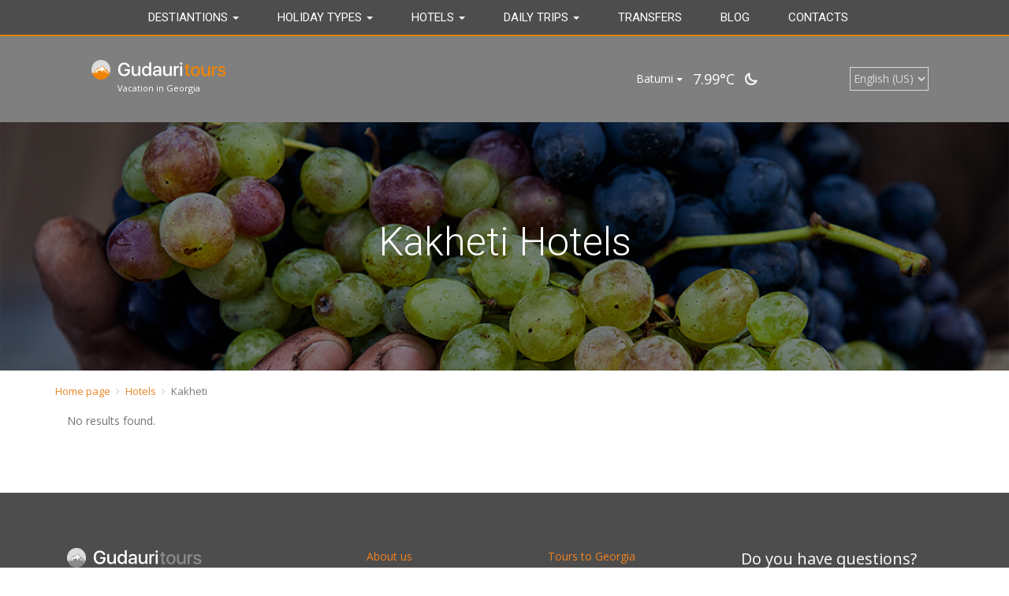

--- FILE ---
content_type: text/html; charset=UTF-8
request_url: https://www.gudauritours.com/en/hotels-and-apartments-in-georgia/kahetiya
body_size: 4622
content:
<!DOCTYPE html>
<html lang="en">
<head>
    <base href="/">
    <meta charset="UTF-8">
    <meta name="viewport" content="width=device-width, initial-scale=1">

    <meta name="csrf-param" content="_csrf">
<meta name="csrf-token" content="_6abfmv82oeSnmrgvPyIkr1kNq5Rdr1PXzqBjUmRziie6f0dI7-rysGuH4_vj9z-xQlg8TozynYJWOPBGN-YWQ==">
    <title>Отели Кахетии (Грузия) - GudauriTours.com</title>
    <meta name="description" content="Лучшие отели Кахетии (Грузия): выгодные предложения от GudauriTours забронируйте оптимальный отель - от бюджетных до роскошных">
<meta name="keywords" content="">
<meta name="wmail-verification" content="cba3f144954977ec669c341ec52fe249">
<link href="/favicon.ico" rel="icon">
<link type="image/png" href="/icon-touch.png" rel="apple-touch-icon">
<link type="image/png" href="/icon-fluid.png" rel="fluid-icon">
<link href="/assets/97ef8273/css/bootstrap.css" rel="stylesheet">
<link href="//fonts.googleapis.com/css?family=Open+Sans:300,300italic,regular&amp;#038;subset=latin-ext,vietnamese" rel="stylesheet">
<link href="//fonts.googleapis.com/css?family=Roboto%3A500%2C700%2C400%2C300%2C100&amp;#038;ver=4.4.2" rel="stylesheet">
<link href="/css/icomoon.css" rel="stylesheet">
<link href="/traveler/css/font-awesome.css" rel="stylesheet">
<link href="/traveler/css/styles.css" rel="stylesheet">
<link href="/traveler/css/fotorama.css" rel="stylesheet">
<link href="/traveler/style.css" rel="stylesheet">
<link href="/diagonal-slider/css/slider.css" rel="stylesheet">
<link href="/light-slider/css/lightslider.min.css" rel="stylesheet">
<link href="/css/site.css" rel="stylesheet">
<link href="/traveler/css/jquery.fancybox.css" rel="stylesheet">
<link href="/traveler/css/custom.css" rel="stylesheet">
<link href="/traveler/css/custom2.css" rel="stylesheet">
<link href="/traveler/css/box-icon-color.css" rel="stylesheet">
<link href="/traveler/css/custom_layouts.css" rel="stylesheet">
<style>
.main_menu_wrap ul.nav li.dropdown:hover ul.dropdown-menu {
    display: block;
}
</style>
    <!-- Yandex.Metrika counter -->
    <script type="text/javascript">
        (function (d, w, c) {
            (w[c] = w[c] || []).push(function () {
                try {
                    w.yaCounter10437262 = new Ya.Metrika({
                        id: 10437262,
                        clickmap: true,
                        trackLinks: true,
                        accurateTrackBounce: true,
                        webvisor: true
                    });
                } catch (e) {
                }
            });

            var n = d.getElementsByTagName("script")[0],
                s = d.createElement("script"),
                f = function () {
                    n.parentNode.insertBefore(s, n);
                };
            s.type = "text/javascript";
            s.async = true;
            s.src = "https://mc.yandex.ru/metrika/watch.js";

            if (w.opera == "[object Opera]") {
                d.addEventListener("DOMContentLoaded", f, false);
            } else {
                f();
            }
        })(document, window, "yandex_metrika_callbacks");
    </script>
    <noscript>
        <div><img src="https://mc.yandex.ru/watch/10437262" style="position:absolute; left:-9999px;" alt=""/></div>
    </noscript>
    <!-- /Yandex.Metrika counter -->


    <!--BEGIN JIVOSITE CODE {literal} -->
    <script type='text/javascript'>
        (function () {
            var widget_id = 'wEGKuJY8RW';
            var s = document.createElement('script');
            s.type = 'text/javascript';
            s.async = true;
            s.src = '//code.jivosite.com/script/widget/' + widget_id;
            var ss = document.getElementsByTagName('script')[0];
            ss.parentNode.insertBefore(s, ss);
        })();
    </script>
    <!-- {/literal} END JIVOSITE CODE -->


</head>
<body>

<script>
    (function (i, s, o, g, r, a, m) {
        i['GoogleAnalyticsObject'] = r;
        i[r] = i[r] || function () {
            (i[r].q = i[r].q || []).push(arguments)
        }, i[r].l = 1 * new Date();
        a = s.createElement(o),
            m = s.getElementsByTagName(o)[0];
        a.async = 1;
        a.src = g;
        m.parentNode.insertBefore(a, m)
    })(window, document, 'script', 'https://www.google-analytics.com/analytics.js', 'ga');

    ga('create', 'UA-24375549-1', 'auto');
    ga('send', 'pageview');

</script>

<div class="main_menu_wrap">

    <nav id="w1" class="navbar-fixed-top navbar navbar-default navbar"><div class="container"><div class="navbar-header"><button type="button" class="navbar-toggle" data-toggle="collapse" data-target="#w1-collapse"><span class="sr-only">Toggle navigation</span>
<span class="icon-bar"></span>
<span class="icon-bar"></span>
<span class="icon-bar"></span></button><a class="navbar-brand" href="/"><img src="/theme/v2/logo-gudauri-white.png" alt="logo"></a></div><div id="w1-collapse" class="collapse navbar-collapse">    <ul id="w2" class="navbar-nav slimmenu nav"><li class="dropdown"><a href="Georgian-resorts">Destiantions <span class="caret"></span></a><ul id="w3" class="dropdown-menu"><li><a href="Georgian-resorts/tbilisi" tabindex="-1">Tbilisi</a></li>
<li><a href="Georgian-resorts/gudauri" tabindex="-1">Gudauri</a></li>
<li><a href="Georgian-resorts/bakuriani" tabindex="-1">Bakuriani</a></li>
<li><a href="Georgian-resorts/tetnuldi" tabindex="-1">Tetnuldi</a></li>
<li><a href="Georgian-resorts/hatsvali" tabindex="-1">Hatsvali</a></li>
<li><a href="Georgian-resorts/goderdzi" tabindex="-1">Goderdzi</a></li>
<li><a href="Georgian-resorts/Holidays-in-Batumi" tabindex="-1">Batumi</a></li>
<li><a href="Georgian-resorts/Holidays-in-Borjomi" tabindex="-1">Borjomi</a></li></ul></li>
<li class="dropdown"><a href="holiday-vacation-types-in-georgia">Holiday types <span class="caret"></span></a><ul id="w4" class="dropdown-menu"><li><a href="holiday-vacation-types-in-georgia/Group-tours-to-Georgia" tabindex="-1">Групповые туры 2026</a></li>
<li><a href="holiday-vacation-types-in-georgia/tailor-made-tours" tabindex="-1">Tailor Made Tours</a></li>
<li><a href="holiday-vacation-types-in-georgia/plyazhnye-tury-v-gruziu" tabindex="-1">Beach Tours</a></li>
<li><a href="holiday-vacation-types-in-georgia/Ski-in-Georgia" tabindex="-1">Ski in Georgia</a></li>
<li><a href="holiday-vacation-types-in-georgia/Sightseeing-tours-in-georgia" tabindex="-1">sightseeing tours</a></li>
<li><a href="holiday-vacation-types-in-georgia/sobytijnye-tury" tabindex="-1">events tours</a></li>
<li><a href="holiday-vacation-types-in-georgia/weekend-tours" tabindex="-1">weekend tours</a></li></ul></li>
<li class="dropdown"><a href="hotels-and-apartments-in-georgia">Hotels <span class="caret"></span></a><ul id="w5" class="dropdown-menu"><li><a href="hotels-and-apartments-in-georgia/tbilisi" tabindex="-1">Tbilisi</a></li>
<li><a href="hotels-and-apartments-in-georgia/gudauri" tabindex="-1">Gudauri</a></li>
<li><a href="hotels-and-apartments-in-georgia/bakuriani" tabindex="-1">Bakuriani</a></li>
<li><a href="hotels-and-apartments-in-georgia/svanetiya" tabindex="-1">Mestia, Svaneti</a></li>
<li><a href="hotels-and-apartments-in-georgia/borjomi" tabindex="-1">Borjomi</a></li>
<li><a href="hotels-and-apartments-in-georgia/Holidays-in-Batumi" tabindex="-1">Batumi</a></li>
<li><a href="hotels-and-apartments-in-georgia/kahetiya" tabindex="-1">Kakheti</a></li></ul></li>
<li class="dropdown"><a href="daily-trips-and-excursions-in-georgia">DAILY TRIPS <span class="caret"></span></a><ul id="w6" class="dropdown-menu"><li><a href="daily-trips-and-excursions-in-georgia/gruppovye" tabindex="-1">group excursions</a></li>
<li><a href="daily-trips-and-excursions-in-georgia/Transfers-from-Tbilisi" tabindex="-1">Excursions from Tbilisi</a></li>
<li><a href="daily-trips-and-excursions-in-georgia/is-kobuleti" tabindex="-1">Excursions from Kobuleti</a></li>
<li><a href="daily-trips-and-excursions-in-georgia/is-batumi" tabindex="-1">Excursions from Batumi</a></li>
<li><a href="daily-trips-and-excursions-in-georgia/excursions-packet" tabindex="-1">tour packages</a></li>
<li><a href="daily-trips-and-excursions-in-georgia/odnodnevnye" tabindex="-1">Daily trips</a></li>
<li><a href="daily-trips-and-excursions-in-georgia/dvuhdnevnye" tabindex="-1">Two days trips</a></li></ul></li>
<li><a href="transfers-in-georgia">Transfers</a></li>
<li><a href="our-blog-about-georgia">Blog</a></li>
<li><a href="contact">Contacts</a></li></ul>    </div></div></nav>
</div>

<header class="header-wrap">
    <div class="container">
        <div class="row display-f-c">
            <div class="col-xs-12 col-md-3 logo hidden-xs hidden-sm">
                <a class="logo" href="/">
                    <img src="/theme/v2/logo-gudauri.png" alt="logo">
                </a>
                <p class="small">Vacation in Georgia</p>
            </div>
            <div class="col-xs-12 col-md-4 phones">
                <i class="fa fa-phone" style="display: none;"></i>
                <span style="display: none;"><span>
            </div>
            <div class="col-xs-12 col-md-3 weather-container">
                <div class="weather pull-left">
                                        <div class="pull-left btn-group">
<button id="w7" class="btn-weather btn dropdown-toggle btn" data-toggle="dropdown">Batumi <span class="caret"></span></button>

<ul id="w8" class="dropdown-menu"><li><a href="Batumi" tabindex="-1">Batumi</a></li>
<li><a href="Tbilisi" tabindex="-1">Tbilisi</a></li>
<li><a href="Bakuriani" tabindex="-1">Bakuriani</a></li>
<li><a href="Gudauri" tabindex="-1">Gudauri</a></li>
<li><a href="Telavi" tabindex="-1">Kakheti</a></li>
<li><a href="Mestia" tabindex="-1">Svaneti</a></li></ul>
</div>
                                                                <div class="weather__desc">
                            <span class="temp">7.99&deg;C</span>
                            <span class="icon im im-moon"></span>
                        </div>
                                    </div>
            </div>
            <div class="col-xs-12 col-md-2 lang-container">
                <select name="lang_selector" disabled>
<option value="/en/hotels-and-apartments-in-georgia/kahetiya" selected>English (US)</option>
<option value="/pl/hotele-i-apartamenty-v-gruzji/kahetiya">Polski</option>
<option value="/ru/oteli-i-apartamenty-v-gruzii/kahetiya">Русский</option>
</select>            </div>
        </div>
    </div>
</header>


<style>
	.vc_custom_1442541807870 {
		background-image: url(/images/hotelguide/city/album/gergia5_4a1b08.jpg) !important;
		padding-bottom: 120px !important;
		padding-top: 120px !important;
		padding-left:0; padding-right:0;
	}
	.sort_top ul li a.asc, .sort_top ul li a.desc {background:#ed8323; color:#FFFFFF; }
	.sort_top ul li a.asc:after, .sort_top ul li a.desc:after {font-family:FontAwesome; display:inline-block; margin-left:7px;} 
	.sort_top ul li a.asc:after {content:"\f106";}
	.sort_top ul li a.desc:after { content:"\f107";}
</style>



<div class="global-wrap container-fluid">
	
	<div class="row">
        <div class="vc_row wpb_row st bg-holder vc_custom_1442541807870 bg-parallax">
            <div class="bg-mask"></div>
            <div class="container-fluid">
                <div class="wpb_wrapper">
                    <h1 style="text-align: center;"><span style="color: #ffffff;">
						Kakheti Hotels											</span></h1>
                </div>
            </div><!--End .container-->
        </div>

        <div class="container">
			<div class="breadcrumb" style="margin-bottom:15px;">
				<ul class="breadcrumb">
                    <li><a href="/">Home page</a></li><li><a href="/en/hotels-and-apartments-in-georgia">Hotels</a></li><li class="active">Kakheti</li>				</ul>
			</div>
		</div>

		<div class="container">
			<div class="col-sm-12 wpb_column column_container col-md-12">
				<div class="wpb_wrapper">
					<ul class="booking-list loop-hotel style_list">
						<div id="p0" data-pjax-container="" data-pjax-push-state data-pjax-timeout="1000"><div id="w0" class="list-view"><div class="empty">No results found.</div></div></div>											</ul>
				</div>
			</div>
		</div>
	</div>
</div>
<!--    End #Wrap-->
<footer class="footer-wrap">
    <div class="container">
        <div class="col-xs-12 col-md-4">
            <a class="logo" href="/">
                <img src="/theme/v2/logo-gr.png" alt="logo" title="Gudauritours.com" style="width:100%;">
            </a>
            <p class="small footer-logo-text">Vacation in Georgia</p>

            <ul class="list list-horizontal list-space">
                <li><a target="_blank" href="http://www.twitter.com/Gudauritours"
                       class="fa fa-twitter box-icon-normal round animate-icon-bottom-to-top"></a></li>
                <li><a target="_blank" href="http://www.youtube.com/gudauritourscom"
                       class="fa fa-youtube box-icon-normal round animate-icon-bottom-to-top"></a></li>
                <li><a target="_blank" href="http://www.facebook.com/Gudauritours"
                       class="fa fa-facebook box-icon-normal round animate-icon-bottom-to-top"></a></li>
                <li><a target="_blank" href="http://www.vk.com/gudauritours"
                       class="fa fa-vk box-icon-normal round animate-icon-bottom-to-top"></a></li>
                <li><a target="_blank" href="http://www.flickr.com/gudauritours"
                       class="fa fa-flickr box-icon-normal round animate-icon-bottom-to-top"></a></li>
                <li><a target="_blank" href="http://odnoklassniki.ru/group/52810375692413"
                       class="fa fa-child box-icon-normal round animate-icon-bottom-to-top"></a></li>
            </ul>
        </div>
        <div class="hidden-xs col-md-5">
            <ul class="list list-footer">
                <li><a href="/o-kompanii">About us</a></li>
                <li><a href="/news">Georgian news</a></li>
                <li><a href="/hotels">Hotels  in Georgia</a></li>
                <li><a href="/transfery-po-gruzii">Transfers</a></li>
                <li><a href="/tours-around-georgia">Tours to Georgia</a></li>
                <li><a href="/excursii-po-gruzii">Excursions in Georgia</a></li>
                <li><a href="//caucasusevent.com/uslugi">Corporate vacation <i class="fa fa-external-link"></i></a>
                </li>
            </ul>
        </div>
        <div class="col-xs-12 col-md-3">
            <p class="big">Do you have questions?</p>
            <p class="big contact-footer">
                <a href="tel:+74997031762" class="phone">+7 499 703 17 62</a>
                <a href="mailto:info@gudauritours.com">info@gudauritours.com</a>
            </p>
        </div>
    </div>
</footer>
<!-- Gotop -->
<div id="gotop" title="Go to top">
    <i class="fa fa-chevron-up"></i>
</div>
<!-- End Gotop -->
<script src="/assets/4e8f5500/jquery.js"></script>
<script src="/assets/f6a6f06b/yii.js"></script>
<script src="/assets/fc90e294/jquery.pjax.js"></script>
<script src="/traveler/js/jquery.fancybox.js"></script>
<script src="/traveler/js/helpers/jquery.fancybox-buttons.js"></script>
<script src="/traveler/js/helpers/jquery.fancybox-media.js"></script>
<script src="/traveler/js/helpers/jquery.fancybox-thumbs.js"></script>
<script src="/diagonal-slider/js/slider.js"></script>
<script src="/traveler/js/fotorama.js"></script>
<script src="/traveler/js/bootstrap-datepicker.js"></script>
<script src="/traveler/js/bootstrap-timepicker.js"></script>
<script src="/js/site-init.js"></script>
<script src="/assets/97ef8273/js/bootstrap.js"></script>
<script>jQuery(function ($) {
jQuery(document).pjax("#p0 a", {"push":true,"replace":false,"timeout":1000,"scrollTo":false,"container":"#p0"});
jQuery(document).off("submit", "#p0 form[data-pjax]").on("submit", "#p0 form[data-pjax]", function (event) {jQuery.pjax.submit(event, {"push":true,"replace":false,"timeout":1000,"scrollTo":false,"container":"#p0"});});
jQuery('#w7').dropdown();
});</script></body>
</html>


--- FILE ---
content_type: text/css
request_url: https://www.gudauritours.com/css/icomoon.css
body_size: 2744
content:
@font-face {
  font-family: 'icomoon';
  src:  url('../fonts/icomoon.eot?ysl8j9');
  src:  url('../fonts/icomoon.eot?ysl8j9#iefix') format('embedded-opentype'),
    url('../fonts/icomoon.ttf?ysl8j9') format('truetype'),
    url('../fonts/icomoon.woff?ysl8j9') format('woff'),
    url('../fonts/icomoon.svg?ysl8j9#icomoon') format('svg');
  font-weight: normal;
  font-style: normal;
}

[class^="im-"], [class*=" im-"] {
  /* use !important to prevent issues with browser extensions that change fonts */
  font-family: 'icomoon' !important;
  speak: none;
  font-style: normal;
  font-weight: normal;
  font-variant: normal;
  text-transform: none;
  line-height: 1;

  /* Better Font Rendering =========== */
  -webkit-font-smoothing: antialiased;
  -moz-osx-font-smoothing: grayscale;
}

.im-heart:before {
  content: "\e900";
}
.im-cloud:before {
  content: "\e901";
}
.im-star:before {
  content: "\e902";
}
.im-tv:before {
  content: "\e903";
}
.im-sound:before {
  content: "\e904";
}
.im-video:before {
  content: "\e905";
}
.im-trash:before {
  content: "\e906";
}
.im-user:before {
  content: "\e907";
}
.im-key:before {
  content: "\e908";
}
.im-search:before {
  content: "\e909";
}
.im-settings:before {
  content: "\e90a";
}
.im-camera:before {
  content: "\e90b";
}
.im-tag:before {
  content: "\e90c";
}
.im-lock:before {
  content: "\e90d";
}
.im-bulb:before {
  content: "\e90e";
}
.im-pen:before {
  content: "\e90f";
}
.im-diamond:before {
  content: "\e910";
}
.im-display:before {
  content: "\e911";
}
.im-location:before {
  content: "\e912";
}
.im-eye:before {
  content: "\e913";
}
.im-bubble:before {
  content: "\e914";
}
.im-stack:before {
  content: "\e915";
}
.im-cup:before {
  content: "\e916";
}
.im-phone:before {
  content: "\e917";
}
.im-news:before {
  content: "\e918";
}
.im-mail:before {
  content: "\e919";
}
.im-like:before {
  content: "\e91a";
}
.im-photo:before {
  content: "\e91b";
}
.im-note:before {
  content: "\e91c";
}
.im-clock:before {
  content: "\e91d";
}
.im-paperplane:before {
  content: "\e91e";
}
.im-params:before {
  content: "\e91f";
}
.im-banknote:before {
  content: "\e920";
}
.im-data:before {
  content: "\e921";
}
.im-music:before {
  content: "\e922";
}
.im-megaphone:before {
  content: "\e923";
}
.im-study:before {
  content: "\e924";
}
.im-lab:before {
  content: "\e925";
}
.im-food:before {
  content: "\e926";
}
.im-t-shirt:before {
  content: "\e927";
}
.im-fire:before {
  content: "\e928";
}
.im-clip:before {
  content: "\e929";
}
.im-shop:before {
  content: "\e92a";
}
.im-calendar:before {
  content: "\e92b";
}
.im-wallet:before {
  content: "\e92c";
}
.im-vynil:before {
  content: "\e92d";
}
.im-truck:before {
  content: "\e92e";
}
.im-world:before {
  content: "\e92f";
}
.im-shift-auto:before {
  content: "\e600";
}
.im-car-doors:before {
  content: "\e601";
}
.im-patio:before {
  content: "\e602";
}
.im-satellite:before {
  content: "\e603";
}
.im-parking:before {
  content: "\e604";
}
.im-air:before {
  content: "\e605";
}
.im-zamok:before {
  content: "\e606";
}
.im-bathtube:before {
  content: "\e607";
}
.im-soundproof:before {
  content: "\e608";
}
.im-meet:before {
  content: "\e609";
}
.im-width:before {
  content: "\e60a";
}
.im-shift:before {
  content: "\e60b";
}
.im-bed:before {
  content: "\e60c";
}
.im-car-window:before {
  content: "\e60d";
}
.im-wheel-chair:before {
  content: "\e60e";
}
.im-pool:before {
  content: "\e60f";
}
.im-casino:before {
  content: "\e610";
}
.im-terrace:before {
  content: "\e611";
}
.im-plane:before {
  content: "\e612";
}
.im-spa:before {
  content: "\e613";
}
.im-fm:before {
  content: "\e614";
}
.im-children:before {
  content: "\e615";
}
.im-wi-fi:before {
  content: "\e616";
}
.im-washing-machine:before {
  content: "\e618";
}
.im-bar:before {
  content: "\e619";
}
.im-stereo:before {
  content: "\e61a";
}
.im-electric:before {
  content: "\e61b";
}
.im-car-wheel:before {
  content: "\e61c";
}
.im-business-person:before {
  content: "\e61d";
}
.im-driver:before {
  content: "\e61e";
}
.im-fitness:before {
  content: "\e61f";
}
.im-kitchen:before {
  content: "\e620";
}
.im-shower:before {
  content: "\e621";
}
.im-bus:before {
  content: "\e622";
}
.im-restaurant:before {
  content: "\e623";
}
.im-diesel:before {
  content: "\e624";
}
.im-untitled38:before {
  content: "\e625";
}
.im-smoking:before {
  content: "\e626";
}
.im-elder:before {
  content: "\e627";
}
.im-dog:before {
  content: "\e628";
}
.im-climate-control:before {
  content: "\e629";
}
.im-sunrise:before {
  content: "\e75b";
}
.im-sun:before {
  content: "\e75c";
}
.im-moon:before {
  content: "\e75d";
}
.im-sun3:before {
  content: "\e75e";
}
.im-windy:before {
  content: "\e75f";
}
.im-wind:before {
  content: "\e760";
}
.im-snowflake:before {
  content: "\e761";
}
.im-rain:before {
  content: "\e77d";
}
.im-windy-cloud:before {
  content: "\e77e";
}
.im-snow:before {
  content: "\e780";
}
.im-untitled87:before {
  content: "\e788";
}
.im-home:before {
  content: "\e930";
}
.im-home2:before {
  content: "\e931";
}
.im-home3:before {
  content: "\e932";
}
.im-office:before {
  content: "\e933";
}
.im-newspaper:before {
  content: "\e934";
}
.im-pencil:before {
  content: "\e935";
}
.im-pencil2:before {
  content: "\e936";
}
.im-quill:before {
  content: "\e937";
}
.im-pen2:before {
  content: "\e938";
}
.im-blog:before {
  content: "\e939";
}
.im-eyedropper:before {
  content: "\e93a";
}
.im-droplet:before {
  content: "\e93b";
}
.im-paint-format:before {
  content: "\e93c";
}
.im-image:before {
  content: "\e93d";
}
.im-images:before {
  content: "\e93e";
}
.im-camera2:before {
  content: "\e93f";
}
.im-headphones:before {
  content: "\e940";
}
.im-music2:before {
  content: "\e941";
}
.im-play:before {
  content: "\e942";
}
.im-film:before {
  content: "\e943";
}
.im-video-camera:before {
  content: "\e944";
}
.im-dice:before {
  content: "\e945";
}
.im-pacman:before {
  content: "\e946";
}
.im-spades:before {
  content: "\e947";
}
.im-clubs:before {
  content: "\e948";
}
.im-diamonds:before {
  content: "\e949";
}
.im-bullhorn:before {
  content: "\e94a";
}
.im-connection:before {
  content: "\e94b";
}
.im-podcast:before {
  content: "\e94c";
}
.im-feed:before {
  content: "\e94d";
}
.im-mic:before {
  content: "\e94e";
}
.im-book:before {
  content: "\e94f";
}
.im-books:before {
  content: "\e950";
}
.im-library:before {
  content: "\e951";
}
.im-file-text:before {
  content: "\e952";
}
.im-profile:before {
  content: "\e953";
}
.im-stack2:before {
  content: "\e954";
}
.im-price-tag:before {
  content: "\e955";
}
.im-price-tags:before {
  content: "\e956";
}
.im-barcode:before {
  content: "\e957";
}
.im-qrcode:before {
  content: "\e958";
}
.im-ticket:before {
  content: "\e959";
}
.im-cart:before {
  content: "\e95a";
}
.im-coin-dollar:before {
  content: "\e95b";
}
.im-coin-euro:before {
  content: "\e95c";
}
.im-coin-pound:before {
  content: "\e95d";
}
.im-coin-yen:before {
  content: "\e95e";
}
.im-credit-card:before {
  content: "\e95f";
}
.im-calculator:before {
  content: "\e960";
}
.im-lifebuoy:before {
  content: "\e961";
}
.im-phone2:before {
  content: "\e962";
}
.im-phone-hang-up:before {
  content: "\e963";
}
.im-address-book:before {
  content: "\e964";
}
.im-envelop:before {
  content: "\e965";
}
.im-pushpin:before {
  content: "\e966";
}
.im-location2:before {
  content: "\e967";
}
.im-location22:before {
  content: "\e968";
}
.im-compass:before {
  content: "\e969";
}
.im-compass2:before {
  content: "\e96a";
}
.im-map:before {
  content: "\e96b";
}
.im-map2:before {
  content: "\e96c";
}
.im-history:before {
  content: "\e96d";
}
.im-clock2:before {
  content: "\e96e";
}
.im-clock22:before {
  content: "\e96f";
}
.im-alarm:before {
  content: "\e970";
}
.im-bell:before {
  content: "\e971";
}
.im-stopwatch:before {
  content: "\e972";
}
.im-calendar2:before {
  content: "\e973";
}
.im-printer:before {
  content: "\e974";
}
.im-keyboard:before {
  content: "\e975";
}
.im-display2:before {
  content: "\e976";
}
.im-laptop:before {
  content: "\e977";
}
.im-mobile:before {
  content: "\e978";
}
.im-mobile2:before {
  content: "\e979";
}
.im-tablet:before {
  content: "\e97a";
}
.im-tv2:before {
  content: "\e97b";
}
.im-drawer:before {
  content: "\e97c";
}
.im-drawer2:before {
  content: "\e97d";
}
.im-box-add:before {
  content: "\e97e";
}
.im-box-remove:before {
  content: "\e97f";
}
.im-bubble2:before {
  content: "\e980";
}
.im-bubbles:before {
  content: "\e981";
}
.im-bubbles2:before {
  content: "\e982";
}
.im-bubble22:before {
  content: "\e983";
}
.im-bubbles3:before {
  content: "\e984";
}
.im-bubbles4:before {
  content: "\e985";
}
.im-user2:before {
  content: "\e986";
}
.im-users:before {
  content: "\e987";
}
.im-user-plus:before {
  content: "\e988";
}
.im-user-minus:before {
  content: "\e989";
}
.im-user-check:before {
  content: "\e98a";
}
.im-user-tie:before {
  content: "\e98b";
}
.im-quotes-left:before {
  content: "\e98c";
}
.im-quotes-right:before {
  content: "\e98d";
}
.im-hour-glass:before {
  content: "\e98e";
}
.im-spinner:before {
  content: "\e98f";
}
.im-spinner2:before {
  content: "\e990";
}
.im-spinner3:before {
  content: "\e991";
}
.im-spinner4:before {
  content: "\e992";
}
.im-spinner5:before {
  content: "\e993";
}
.im-spinner6:before {
  content: "\e994";
}
.im-spinner7:before {
  content: "\e995";
}
.im-spinner8:before {
  content: "\e996";
}
.im-spinner9:before {
  content: "\e997";
}
.im-spinner10:before {
  content: "\e998";
}
.im-spinner11:before {
  content: "\e999";
}
.im-binoculars:before {
  content: "\e99a";
}
.im-search2:before {
  content: "\e99b";
}
.im-key2:before {
  content: "\e99c";
}
.im-key22:before {
  content: "\e99d";
}
.im-lock2:before {
  content: "\e99e";
}
.im-unlocked:before {
  content: "\e99f";
}
.im-wrench:before {
  content: "\e9a0";
}
.im-equalizer:before {
  content: "\e9a1";
}
.im-equalizer2:before {
  content: "\e9a2";
}
.im-cog:before {
  content: "\e9a3";
}
.im-cogs:before {
  content: "\e9a4";
}
.im-hammer:before {
  content: "\e9a5";
}
.im-magic-wand:before {
  content: "\e9a6";
}
.im-aid-kit:before {
  content: "\e9a7";
}
.im-bug:before {
  content: "\e9a8";
}
.im-pie-chart:before {
  content: "\e9a9";
}
.im-stats-dots:before {
  content: "\e9aa";
}
.im-stats-bars:before {
  content: "\e9ab";
}
.im-stats-bars2:before {
  content: "\e9ac";
}
.im-trophy:before {
  content: "\e9ad";
}
.im-gift:before {
  content: "\e9ae";
}
.im-glass:before {
  content: "\e9af";
}
.im-glass2:before {
  content: "\e9b0";
}
.im-mug:before {
  content: "\e9b1";
}
.im-spoon-knife:before {
  content: "\e9b2";
}
.im-leaf:before {
  content: "\e9b3";
}
.im-rocket:before {
  content: "\e9b4";
}
.im-meter:before {
  content: "\e9b5";
}
.im-meter2:before {
  content: "\e9b6";
}
.im-hammer2:before {
  content: "\e9b7";
}
.im-fire2:before {
  content: "\e9b8";
}
.im-lab2:before {
  content: "\e9b9";
}
.im-magnet:before {
  content: "\e9ba";
}
.im-bin:before {
  content: "\e9bb";
}
.im-bin2:before {
  content: "\e9bc";
}
.im-briefcase:before {
  content: "\e9bd";
}
.im-airplane:before {
  content: "\e9be";
}
.im-truck2:before {
  content: "\e9bf";
}
.im-road:before {
  content: "\e9c0";
}
.im-accessibility:before {
  content: "\e9c1";
}
.im-target:before {
  content: "\e9c2";
}
.im-shield:before {
  content: "\e9c3";
}
.im-power:before {
  content: "\e9c4";
}
.im-switch:before {
  content: "\e9c5";
}
.im-power-cord:before {
  content: "\e9c6";
}
.im-clipboard:before {
  content: "\e9c7";
}
.im-list-numbered:before {
  content: "\e9c8";
}
.im-list:before {
  content: "\e9c9";
}
.im-list2:before {
  content: "\e9ca";
}
.im-cloud2:before {
  content: "\e9cb";
}
.im-sphere:before {
  content: "\e9cc";
}
.im-earth:before {
  content: "\e9cd";
}
.im-link:before {
  content: "\e9ce";
}
.im-flag:before {
  content: "\e9cf";
}
.im-attachment:before {
  content: "\e9d0";
}
.im-eye2:before {
  content: "\e9d1";
}
.im-eye-plus:before {
  content: "\e9d2";
}
.im-eye-minus:before {
  content: "\e9d3";
}
.im-eye-blocked:before {
  content: "\e9d4";
}
.im-star-empty:before {
  content: "\e9d7";
}
.im-star-half:before {
  content: "\e9d8";
}
.im-star-full:before {
  content: "\e9d9";
}
.im-heart2:before {
  content: "\e9da";
}
.im-heart-broken:before {
  content: "\e9db";
}
.im-man:before {
  content: "\e9dc";
}
.im-woman:before {
  content: "\e9dd";
}
.im-man-woman:before {
  content: "\e9de";
}
.im-happy:before {
  content: "\e9df";
}
.im-happy2:before {
  content: "\e9e0";
}
.im-smile:before {
  content: "\e9e1";
}
.im-smile2:before {
  content: "\e9e2";
}
.im-tongue:before {
  content: "\e9e3";
}
.im-tongue2:before {
  content: "\e9e4";
}
.im-sad:before {
  content: "\e9e5";
}
.im-sad2:before {
  content: "\e9e6";
}
.im-wink:before {
  content: "\e9e7";
}
.im-wink2:before {
  content: "\e9e8";
}
.im-grin:before {
  content: "\e9e9";
}
.im-grin2:before {
  content: "\e9ea";
}
.im-cool:before {
  content: "\e9eb";
}
.im-cool2:before {
  content: "\e9ec";
}
.im-angry:before {
  content: "\e9ed";
}
.im-angry2:before {
  content: "\e9ee";
}
.im-evil:before {
  content: "\e9ef";
}
.im-evil2:before {
  content: "\e9f0";
}
.im-shocked:before {
  content: "\e9f1";
}
.im-shocked2:before {
  content: "\e9f2";
}
.im-baffled:before {
  content: "\e9f3";
}
.im-baffled2:before {
  content: "\e9f4";
}
.im-confused:before {
  content: "\e9f5";
}
.im-confused2:before {
  content: "\e9f6";
}
.im-neutral:before {
  content: "\e9f7";
}
.im-neutral2:before {
  content: "\e9f8";
}
.im-hipster:before {
  content: "\e9f9";
}
.im-hipster2:before {
  content: "\e9fa";
}
.im-wondering:before {
  content: "\e9fb";
}
.im-wondering2:before {
  content: "\e9fc";
}
.im-sleepy:before {
  content: "\e9fd";
}
.im-sleepy2:before {
  content: "\e9fe";
}
.im-frustrated:before {
  content: "\e9ff";
}
.im-frustrated2:before {
  content: "\ea00";
}
.im-crying:before {
  content: "\ea01";
}
.im-crying2:before {
  content: "\ea02";
}
.im-point-up:before {
  content: "\ea03";
}
.im-point-right:before {
  content: "\ea04";
}
.im-point-down:before {
  content: "\ea05";
}
.im-point-left:before {
  content: "\ea06";
}
.im-warning:before {
  content: "\ea07";
}
.im-notification:before {
  content: "\ea08";
}
.im-question:before {
  content: "\ea09";
}
.im-plus:before {
  content: "\ea0a";
}
.im-minus:before {
  content: "\ea0b";
}
.im-info:before {
  content: "\ea0c";
}
.im-checkmark:before {
  content: "\ea10";
}
.im-checkmark2:before {
  content: "\ea11";
}
.im-spell-check:before {
  content: "\ea12";
}
.im-enter:before {
  content: "\ea13";
}
.im-exit:before {
  content: "\ea14";
}
.im-filter:before {
  content: "\ea5b";
}


--- FILE ---
content_type: text/css
request_url: https://www.gudauritours.com/traveler/css/fotorama.css
body_size: 2756
content:
/*!
 * Fotorama 4.5.1 | http://fotorama.io/license/
 */
.fotorama__html,.fotorama__stage__frame,.fotorama__stage__shaft,.fotorama__video iframe {
	position: absolute;
	width: 100%;
	height: 100%;
	top: 0;
	right: 0;
	left: 0;
	bottom: 0;
}

.fotorama--fullscreen,.fotorama__img {
	max-width: 99999px!important;
	max-height: 99999px!important;
	min-width: 0!important;
	min-height: 0!important;
	border-radius: 0!important;
	box-shadow: none!important;
	padding: 0!important;
}

.fotorama__wrap .fotorama__grab {
	cursor: move;
	cursor: -webkit-grab;
	cursor: -o-grab;
	cursor: -ms-grab;
	cursor: grab;
}

.fotorama__grabbing * {
	cursor: move;
	cursor: -webkit-grabbing;
	cursor: -o-grabbing;
	cursor: -ms-grabbing;
	cursor: grabbing;
}

.fotorama__img,.fotorama__spinner {
	position: absolute!important;
	top: 50%!important;
	left: 50%!important;
}

.fotorama__img {
	margin: -50% 0 0 -50%;
	width: 100%;
	height: 100%;
}

.fotorama__wrap--css3 .fotorama__arr,.fotorama__wrap--css3 .fotorama__fullscreen-icon,.fotorama__wrap--css3 .fotorama__nav__shaft,.fotorama__wrap--css3 .fotorama__stage__shaft,.fotorama__wrap--css3 .fotorama__thumb-border,.fotorama__wrap--css3 .fotorama__video-close,.fotorama__wrap--css3 .fotorama__video-play {
	-webkit-transform: translate3d(0,0,0);
	transform: translate3d(0,0,0);
}

.fotorama__caption,.fotorama__nav:after,.fotorama__nav:before,.fotorama__stage:after,.fotorama__stage:before,.fotorama__wrap--css3 .fotorama__html,.fotorama__wrap--css3 .fotorama__nav,.fotorama__wrap--css3 .fotorama__spinner,.fotorama__wrap--css3 .fotorama__stage,.fotorama__wrap--css3 .fotorama__stage .fotorama__img,.fotorama__wrap--css3 .fotorama__stage__frame {
	-webkit-transform: translateZ(0);
	transform: translateZ(0);
}

.fotorama__wrap--video .fotorama__stage,.fotorama__wrap--video .fotorama__stage__frame--video,.fotorama__wrap--video .fotorama__stage__frame--video .fotorama__html,.fotorama__wrap--video .fotorama__stage__frame--video .fotorama__img,.fotorama__wrap--video .fotorama__stage__shaft {
	-webkit-transform: none!important;
	transform: none!important;
}

.fotorama__wrap--css3 .fotorama__nav__shaft,.fotorama__wrap--css3 .fotorama__stage__shaft,.fotorama__wrap--css3 .fotorama__thumb-border {
	-webkit-transition-property: -webkit-transform;
	transition-property: transform;
	-webkit-transition-timing-function: cubic-bezier(0.1,0,.25,1);
	transition-timing-function: cubic-bezier(0.1,0,.25,1);
	-webkit-transition-duration: 0ms;
	transition-duration: 0ms;
}

.fotorama__arr,.fotorama__fullscreen-icon,.fotorama__no-select,.fotorama__video-close,.fotorama__video-play,.fotorama__wrap {
	-webkit-user-select: none;
	-moz-user-select: none;
	-ms-user-select: none;
	user-select: none;
}

.fotorama__select {
	-webkit-user-select: text;
	-moz-user-select: text;
	-ms-user-select: text;
	user-select: text;
}

.fotorama__nav,.fotorama__nav__frame {
	margin: 0;
	padding: 0;
}

.fotorama__caption__wrap,.fotorama__nav__frame,.fotorama__nav__shaft {
	-moz-box-orient: vertical;
	display: inline-block;
	vertical-align: middle;
	*display: inline;
	*zoom: 1;
}

.fotorama__wrap * {
	-moz-box-sizing: content-box;
	box-sizing: content-box;
}

.fotorama__caption__wrap {
	-moz-box-sizing: border-box;
	box-sizing: border-box;
}

.fotorama--hidden,.fotorama__load {
	position: absolute;
	left: -99999px;
	top: -99999px;
	z-index: -1;
}

.fotorama__arr,.fotorama__fullscreen-icon,.fotorama__nav,.fotorama__nav__frame,.fotorama__nav__shaft,.fotorama__stage__frame,.fotorama__stage__shaft,.fotorama__video-close,.fotorama__video-play {
	-webkit-tap-highlight-color: rgba(0,0,0,0);
}

.fotorama__arr,.fotorama__fullscreen-icon,.fotorama__video-close,.fotorama__video-play {
	background: url(fotorama.png) no-repeat;
}

@media (-webkit-min-device-pixel-ratio:1.5),(min-resolution:144dpi) {
	.fotorama__arr,.fotorama__fullscreen-icon,.fotorama__video-close,.fotorama__video-play {
		background: url(fotorama@2x.png) no-repeat;
		background-size: 96px 160px;
	}
}

.fotorama__thumb {
	background-color: #7f7f7f;
	background-color: rgba(127,127,127,.2);
}

.fotorama {
	min-width: 1px;
	overflow: hidden;
}

.fotorama:not(.fotorama--unobtrusive)>:not(:first-child) {
	display: none;
}

.fullscreen {
	width: 100%!important;
	height: 100%!important;
	max-width: 100%!important;
	max-height: 100%!important;
	margin: 0!important;
	padding: 0!important;
	overflow: hidden!important;
	background: #000;
}

.fotorama--fullscreen {
	position: absolute!important;
	top: 0!important;
	left: 0!important;
	right: 0!important;
	bottom: 0!important;
	float: none!important;
	z-index: 2147483647!important;
	background: #000;
	width: 100%!important;
	height: 100%!important;
	margin: 0!important;
}

.fotorama--fullscreen .fotorama__nav,.fotorama--fullscreen .fotorama__stage {
	background: #000;
}

.fotorama__wrap {
	-webkit-text-size-adjust: 100%;
	position: relative;
	direction: ltr;
}

.fotorama__wrap--rtl .fotorama__stage__frame {
	direction: rtl;
}

.fotorama__nav,.fotorama__stage {
	overflow: hidden;
	position: relative;
	max-width: 100%;
}

.fotorama__wrap--pan-y {
	-ms-touch-action: pan-y;
}

.fotorama__wrap .fotorama__pointer {
	cursor: pointer;
}

.fotorama__wrap--slide .fotorama__stage__frame {
	opacity: 1!important;
}

.fotorama__stage__frame {
	overflow: hidden;
}

.fotorama__stage__frame.fotorama__active {
	z-index: 8;
}

.fotorama__wrap--fade .fotorama__stage__frame {
	display: none;
}

.fotorama__wrap--fade .fotorama__fade-front,.fotorama__wrap--fade .fotorama__fade-rear,.fotorama__wrap--fade .fotorama__stage__frame.fotorama__active {
	display: block;
	left: 0;
	top: 0;
}

.fotorama__wrap--fade .fotorama__fade-front {
	z-index: 8;
}

.fotorama__wrap--fade .fotorama__fade-rear {
	z-index: 7;
}

.fotorama__wrap--fade .fotorama__fade-rear.fotorama__active {
	z-index: 9;
}

.fotorama__wrap--fade .fotorama__stage .fotorama__shadow {
	display: none;
}

.fotorama__img {
	-ms-filter: "alpha(Opacity=0)";
	filter: alpha(opacity=0);
	opacity: 0;
	border: none!important;
}

.fotorama__error .fotorama__img,.fotorama__loaded .fotorama__img {
	-ms-filter: "alpha(Opacity=100)";
	filter: alpha(opacity=100);
	opacity: 1;
}

.fotorama--fullscreen .fotorama__loaded--full .fotorama__img,.fotorama__img--full {
	display: none;
}

.fotorama--fullscreen .fotorama__loaded--full .fotorama__img--full {
	display: block;
}

.fotorama__wrap--only-active .fotorama__nav,.fotorama__wrap--only-active .fotorama__stage {
	max-width: 99999px!important;
}

.fotorama__wrap--only-active .fotorama__stage__frame {
	visibility: hidden;
}

.fotorama__wrap--only-active .fotorama__stage__frame.fotorama__active {
	visibility: visible;
}

.fotorama__nav {
	font-size: 0;
	line-height: 0;
	text-align: center;
	display: none;
	white-space: nowrap;
	z-index: 5;
}

.fotorama__nav__shaft {
	position: relative;
	left: 0;
	top: 0;
	text-align: left;
}

.fotorama__nav__frame {
	position: relative;
	cursor: pointer;
}

.fotorama__nav--dots {
	display: block;
}

.fotorama__nav--dots .fotorama__nav__frame {
	width: 18px;
	height: 30px;
}

.fotorama__nav--dots .fotorama__nav__frame--thumb,.fotorama__nav--dots .fotorama__thumb-border {
	display: none;
}

.fotorama__nav--thumbs {
	display: block;
}

.fotorama__nav--thumbs .fotorama__nav__frame {
	padding-left: 0!important;
}

.fotorama__nav--thumbs .fotorama__nav__frame:last-child {
	padding-right: 0!important;
}

.fotorama__nav--thumbs .fotorama__nav__frame--dot {
	display: none;
}

.fotorama__dot {
	display: block;
	width: 4px;
	height: 4px;
	position: relative;
	top: 12px;
	left: 6px;
	border-radius: 6px;
	border: 1px solid;
}

.fotorama__nav__frame.fotorama__active {
	pointer-events: none;
	cursor: default;
}

.fotorama__nav__frame.fotorama__active .fotorama__dot {
	width: 6px;
	height: 6px;
	border: none;
}

.fotorama__dot {
	border-color: #7f7f7f;
}

.fotorama__active .fotorama__dot {
	background-color: #7f7f7f;
}

.fotorama__thumb {
	overflow: hidden;
	position: relative;
	width: 100%;
	height: 100%;
}

.fotorama__thumb-border {
	position: absolute;
	z-index: 9;
	top: 0;
	left: 0;
	border-style: solid;
	border-color: #00afea;
	background-image: -webkit-linear-gradient(top left,rgba(255,255,255,.25),rgba(64,64,64,.1));
	background-image: linear-gradient(to bottom right,rgba(255,255,255,.25),rgba(64,64,64,.1));
}

.fotorama__caption {
	position: absolute;
	z-index: 12;
	bottom: 0;
	left: 0;
	right: 0;
	font-family: 'Helvetica Neue',Arial,sans-serif;
	font-size: 14px;
	line-height: 1.5;
	color: #000;
}

.fotorama__caption a {
	text-decoration: none;
	color: #000;
	border-bottom: 1px solid;
	border-color: rgba(0,0,0,.5);
}

.fotorama__caption a:hover {
	color: #333;
	border-color: rgba(51,51,51,.5);
}

.fotorama__wrap--rtl .fotorama__caption {
	left: auto;
	right: 0;
}

.fotorama__wrap--no-captions .fotorama__caption,.fotorama__wrap--video .fotorama__caption {
	display: none;
}

.fotorama__caption__wrap {
	background-color: #fff;
	background-color: rgba(255,255,255,.9);
	padding: 5px 10px;
}

@-webkit-keyframes spinner {
	0% {
		-webkit-transform: rotate(0);
		transform: rotate(0);
	}

	100% {
		-webkit-transform: rotate(360deg);
		transform: rotate(360deg);
	}
}

@keyframes spinner {
	0% {
		-webkit-transform: rotate(0);
		transform: rotate(0);
	}

	100% {
		-webkit-transform: rotate(360deg);
		transform: rotate(360deg);
	}
}

.fotorama__wrap--css3 .fotorama__spinner {
	-webkit-animation: spinner 24s infinite linear;
	animation: spinner 24s infinite linear;
}

.fotorama__wrap--css3 .fotorama__html,.fotorama__wrap--css3 .fotorama__stage .fotorama__img {
	-webkit-transition-property: opacity;
	transition-property: opacity;
	-webkit-transition-timing-function: linear;
	transition-timing-function: linear;
	-webkit-transition-duration: .3s;
	transition-duration: .3s;
}

.fotorama__wrap--video .fotorama__stage__frame--video .fotorama__html,.fotorama__wrap--video .fotorama__stage__frame--video .fotorama__img {
	-ms-filter: "alpha(Opacity=0)";
	filter: alpha(opacity=0);
	opacity: 0;
}

.fotorama__select {
	cursor: auto;
}

.fotorama__video {
	top: 32px;
	right: 0;
	bottom: 0;
	left: 0;
	position: absolute;
	z-index: 10;
}


.fotorama__arr,.fotorama__fullscreen-icon,.fotorama__video-close,.fotorama__video-play {
	position: absolute;
	z-index: 11;
	cursor: pointer;
}

.fotorama__arr {
	position: absolute;
	width: 32px;
	height: 32px;
	top: 50%;
	margin-top: -16px;
}

.fotorama__arr--prev {
	left: 0;
	background-position: 0 0;
}

.fotorama__arr--next {
	right: 0;
	background-position: -32px 0;
}

.fotorama__arr--disabled {
	pointer-events: none;
	cursor: default;
	*display: none;
	opacity: .1;
}

.fotorama__fullscreen-icon {
	width: 32px;
	height: 32px;
	top: 0;
	right: 0;
	background-position: 0 -32px;
	z-index: 20;
}

.fotorama--fullscreen .fotorama__fullscreen-icon {
	background-position: -32px -32px;
}

.fotorama__video-play {
	width: 96px;
	height: 96px;
	left: 50%;
	top: 50%;
	margin-left: -48px;
	margin-top: -48px;
	background-position: 0 -64px;
	opacity: 0;
}

.fotorama__wrap--css2 .fotorama__video-play,.fotorama__wrap--video .fotorama__stage .fotorama__video-play {
	display: none;
}

.fotorama__error .fotorama__video-play,.fotorama__loaded .fotorama__video-play {
	opacity: 1;
	display: block;
}

.fotorama__nav__frame .fotorama__video-play {
	width: 32px;
	height: 32px;
	margin-left: -16px;
	margin-top: -16px;
	background-position: -64px -32px;
}

.fotorama__video-close {
	width: 32px;
	height: 32px;
	top: 0;
	right: 0;
	background-position: -64px 0;
	z-index: 20;
	opacity: 0;
}

.fotorama__wrap--css2 .fotorama__video-close {
	display: none;
}

.fotorama__wrap--css3 .fotorama__video-close {
	-webkit-transform: translate3d(32px,-32px,0);
	transform: translate3d(32px,-32px,0);
}

.fotorama__wrap--video .fotorama__video-close {
	display: block;
	opacity: 1;
}

.fotorama__wrap--css3.fotorama__wrap--video .fotorama__video-close {
	-webkit-transform: translate3d(0,0,0);
	transform: translate3d(0,0,0);
}

.fotorama__wrap--no-controls.fotorama__wrap--toggle-arrows .fotorama__arr,.fotorama__wrap--no-controls.fotorama__wrap--toggle-arrows .fotorama__fullscreen-icon,.fotorama__wrap--video .fotorama__arr,.fotorama__wrap--video .fotorama__fullscreen-icon {
	opacity: 0;
}

.fotorama__wrap--css2.fotorama__wrap--no-controls .fotorama__arr,.fotorama__wrap--css2.fotorama__wrap--no-controls .fotorama__fullscreen-icon,.fotorama__wrap--css2.fotorama__wrap--video .fotorama__arr,.fotorama__wrap--css2.fotorama__wrap--video .fotorama__fullscreen-icon {
	display: none;
}

.fotorama__wrap--css3.fotorama__wrap--no-controls.fotorama__wrap--slide.fotorama__wrap--toggle-arrows .fotorama__fullscreen-icon,.fotorama__wrap--css3.fotorama__wrap--video .fotorama__fullscreen-icon {
	-webkit-transform: translate3d(32px,-32px,0);
	transform: translate3d(32px,-32px,0);
}

.fotorama__wrap--css3.fotorama__wrap--no-controls.fotorama__wrap--slide.fotorama__wrap--toggle-arrows .fotorama__arr--prev,.fotorama__wrap--css3.fotorama__wrap--video .fotorama__arr--prev {
	-webkit-transform: translate3d(-48px,0,0);
	transform: translate3d(-48px,0,0);
}

.fotorama__wrap--css3.fotorama__wrap--no-controls.fotorama__wrap--slide.fotorama__wrap--toggle-arrows .fotorama__arr--next,.fotorama__wrap--css3.fotorama__wrap--video .fotorama__arr--next {
	-webkit-transform: translate3d(48px,0,0);
	transform: translate3d(48px,0,0);
}

.fotorama__wrap--css3 .fotorama__arr,.fotorama__wrap--css3 .fotorama__fullscreen-icon,.fotorama__wrap--css3 .fotorama__video-close,.fotorama__wrap--css3 .fotorama__video-play {
	-webkit-transition-property: -webkit-transform,opacity;
	transition-property: transform,opacity;
	-webkit-transition-duration: .3s;
	transition-duration: .3s;
}

.fotorama__nav:after,.fotorama__nav:before,.fotorama__stage:after,.fotorama__stage:before {
	content: "";
	display: block;
	position: absolute;
	text-decoration: none;
	top: 0;
	bottom: 0;
	width: 10px;
	height: auto;
	z-index: 10;
	pointer-events: none;
	background-repeat: no-repeat;
	background-size: 1px 100%,5px 100%;
}

.fotorama__nav:before,.fotorama__stage:before {
	background-image: -webkit-linear-gradient(transparent,rgba(0,0,0,.2)25%,rgba(0,0,0,.3)75%,transparent),-webkit-radial-gradient(0 50%,farthest-side,rgba(0,0,0,.4),transparent);
	background-image: linear-gradient(transparent,rgba(0,0,0,.2)25%,rgba(0,0,0,.3)75%,transparent),radial-gradient(farthest-side at 0 50%,rgba(0,0,0,.4),transparent);
	background-position: 0 0,0 0;
	left: -10px;
}

.fotorama__nav.fotorama__shadows--left:before,.fotorama__stage.fotorama__shadows--left:before {
	left: 0;
}

.fotorama__nav:after,.fotorama__stage:after {
	background-image: -webkit-linear-gradient(transparent,rgba(0,0,0,.2)25%,rgba(0,0,0,.3)75%,transparent),-webkit-radial-gradient(100% 50%,farthest-side,rgba(0,0,0,.4),transparent);
	background-image: linear-gradient(transparent,rgba(0,0,0,.2)25%,rgba(0,0,0,.3)75%,transparent),radial-gradient(farthest-side at 100% 50%,rgba(0,0,0,.4),transparent);
	background-position: 100% 0,100% 0;
	right: -10px;
}

.fotorama__nav.fotorama__shadows--right:after,.fotorama__stage.fotorama__shadows--right:after {
	right: 0;
}

.fotorama--fullscreen .fotorama__nav:after,.fotorama--fullscreen .fotorama__nav:before,.fotorama--fullscreen .fotorama__stage:after,.fotorama--fullscreen .fotorama__stage:before,.fotorama__wrap--fade .fotorama__stage:after,.fotorama__wrap--fade .fotorama__stage:before,.fotorama__wrap--no-shadows .fotorama__nav:after,.fotorama__wrap--no-shadows .fotorama__nav:before,.fotorama__wrap--no-shadows .fotorama__stage:after,.fotorama__wrap--no-shadows .fotorama__stage:before {
	display: none;
}

--- FILE ---
content_type: text/css
request_url: https://www.gudauritours.com/diagonal-slider/css/slider.css
body_size: 621
content:
#slider {
    height: 350px;
    overflow: hidden;
}

.slider-content {
    height: 350px;
    width: 10000px;
    font-weight: 300;
}

.slider-item {
    position: relative;
    height: 350px;
    overflow: hidden;
    -webkit-transform: translate3d(0, 0, 0) skew(-20deg, 0deg);
    -moz-transform: translate3d(0, 0, 0) skew(-20deg, 0deg);
    -ms-transform: translate3d(0, 0, 0) skew(-20deg, 0deg);
    transform: translate3d(0, 0, 0) skew(-20deg, 0deg);
    transition: all 0.5s;
}

.slider-item:first-child { margin-left: -123px; }

.image {
    float: left;
    position: relative;
    transition: all 0.5s;
    cursor: pointer;
}

.item-img-1, .item-img-2 {
    height: 350px;
    width: 200%;
    top: 0px;
    position: absolute;
    left: -115px;
    background-size: 1200px 650px !important;
    -webkit-transform: translate3d(0, 0, 0) skew(20deg, 0deg);
    -moz-transform: translate3d(0, 0, 0) skew(20deg, 0deg);
    -ms-transform: translate3d(0, 0, 0) skew(20deg, 0deg);
    transform: translate3d(0, 0, 0) skew(20deg, 0deg);
    transition: all 0.5s;
}

.item-img-2 { opacity: 0; }

.item-text { position: absolute; }

.image-text {
    color:#fff;
    bottom : 20px;
    left : 5%;
    position: absolute;
    font-size: 35px;
    transition: all 0.5s;
}

.image:hover .image-text { font-size: 40px; }

@media (min-width:1400px) {

    .image:nth-child(2) .item-img-1 { left: -400px; }

    .image:last-child .item-img-1, .image:last-child .item-img-2 { left: -320px; }

    .image:last-child .image-text { left: 0px; }

    .image:last-child:hover .image-text { left: 20%; }
}

@media (max-width:1400px) {

    .image:first-child .image-text { left: 5%; }

    .image-text { left: 0px; }

    .image:last-child .image-text { left: -70px; }

    .image:hover .image-text { left: 20%; }

    .image:nth-child(1) .item-img-2 { background-position-x: -300px!important; }

    .image:nth-child(2) .item-img-1, .image:nth-child(2) .item-img-2 { background-position-x: -600px!important; }

    .image:nth-child(2) .item-img-2 { background-position-x: -400px!important; }

    .image:nth-child(3) .item-img-2 { background-position-x: -400px!important; }

    .image:nth-child(4) .item-img-1 { background-position-x: -200px!important; }

    .image:nth-child(4) .item-img-2 { background-position-x: -400px!important; }
}

@media (max-width:700px) {

    .item-img-1, .item-img-2 { height: 450px; }

    .image-text { font-size: 25px; }

    .image:not(:last-child) .image-text { left: -50px; }

    .image:hover .image-text { left: 5%; }

    .image:nth-child(2) .item-img-2 { background-position-x: -650px!important; }

    .image:nth-child(3) .item-img-2 { background-position-x: -550px!important; }

    .image:nth-child(4) .item-img-1 { background-position-x: -250px!important; }

    .image:nth-child(4) .item-img-2 { background-position-x: -550px!important; }
}


--- FILE ---
content_type: text/css
request_url: https://www.gudauritours.com/css/site.css
body_size: 2143
content:
.hover-img .hover-title {width:calc(100% + 2px);}

.row.tours.section .thumb {height:380px;}
.row.excursions.section .thumb {height:340px;}

article.post img.attachment-post-thumbnail {height: 400px; min-width: auto!important;}

.rooms #accordion {margin-top:10px;}
.rooms #accordion li {float: none; display: block; overflow: hidden;}
.rooms #accordion li:after {content: '.'; display: block; height: 0; clear: both; visibility: hidden;}
.rooms #accordion li > i {float: left; height: 35px; width: 35px; text-align: center; line-height: 35px; -webkit-transition: 0.3s; -moz-transition: 0.3s; -o-transition: 0.3s; -ms-transition: 0.3s; transition: 0.3s; font-size: 23px; display: block; -webkit-border-radius: 5px; border-radius: 5px; border: 1px solid #ccc; color: #686868;}
.rooms #accordion li > span.booking-item-feature-title {position: relative; line-height: 37px; margin-left: 7px; color: #686868;}

.rooms #accordion .panel {border: 0; box-shadow:none;}


body {
    font-family: 'Open Sans', Tahoma, Arial, Helvetica, SansSerif;
    font-size: 14px;
    color: #737373;
    overflow-x: hidden;
}

h1, h2, h3, h4, h5 {
    font-family: Roboto, Arial, Helvetica;
    color: #565656;
    font-weight: 300;
}

h1 {
    font-size: 50px;
}

h2 {
    font-size: 40px;
}

h3 {
    font-size: 30px;
}

h4 {
    font-size: 24px;
}

h5 {
    font-size: 18px;
}

p.small {
    font-size: 11px;
}

p.big {
    font-size: 20px;
    line-height: normal;
}

p.big a {
    color: #ef8303;
}

.mt10 {
    margin-top: 10px;
}

.mb10 {
    margin-bottom: 10px;
}

.mt20 {
    margin-top: 20px;
}

.mb20 {
    margin-bottom: 20px;
}

ul.navbar.slimmenu {
}

a.logo img {
    width: auto !important;
    display: inline-block;
}

a.logo + p.small {
    margin-bottom: 0;
}

header.header-wrap {
    background: rgba(0, 0, 0, .5);
    padding: 32px 0;
    color: #fff;
}

header.header-wrap a.logo {
    font-size: 16px;
    font-family: Roboto;
}

header.header-wrap a.logo span {
    color: #EF8303;
}

header.header-wrap .phones {
    font-size: 23px;
    line-height: 27px;
    text-align: center;
}

header.header-wrap .weather-container {
    display: flex;
    align-items: center;
    justify-content: center;
}

header select[name=lang_selector] {
    width: 100px;
    height: 30px;
    color: white !important;
    background-color: gray;
    border: 1px double white;
}

header .lang-container {
    text-align: center;
}

header.header-wrap .phones img {
    display: inline-block;
    margin-right: 13px;
}

footer.footer-wrap {
    background: #4D4D4D;
    padding: 70px 0;
    color: #fff;
    margin-top: 50px;
}

footer.footer-wrap a.logo {
    font-size: 16px;
    font-family: Roboto;
}

footer.footer-wrap a.logo span {
    color: #8a8a8a;
}

div.error {
    color: #c60000;
}

li.booking-item {
    cursor: auto !important;
}

span.box_sale.sale_small {
    background: #ED8323;
    display: -webkit-box;
    display: -ms-flexbox;
    display: flex;
    -webkit-box-align: center;
    -ms-flex-align: center;
    align-items: center;
    -webkit-box-pack: center;
    -ms-flex-pack: center;
    justify-content: center;
}

span.box_sale.sale_small > .fa {
    font-size: 24px;
}

.package-info span + span {
    display: inline-block;
    margin-left: 10px;
}

.package-info span.head:after {
    content: ":";
}

.badge {
    display: inline-block;
    border-radius: 50%;
    background: #c60000;
    width: 20px;
    line-height: 20px;
    text-align: center;
    padding: 0;
}

.badge-gray {
    background: #7e7e7e;
}

.badge-large {
    width: 32px;
    line-height: 32px;
    font-size: 16px;
}

.inline-block {
    display: inline-block;
}

.inline-block + .inline-block {
    margin-left: 20px;
}

.booking-item-price {
    font-size: 25px;
}

table {
    width: 100%;
    margin-bottom: 50px;
}

table tr {
    background: #f7f7f7;
    color: #737373;
}

table tr:first-child {
    font-weight: bold;
}

table tr:hover {
    background: rgba(239, 131, 3, 0.1);
}

table tr td {
    padding: 8px 12px;
    border-bottom: 1px solid #fff;
}

.main_menu_wrap > .container {
    line-height: 0;
    text-align: center;
}

.main_menu_wrap > .container ul.slimmenu {
    display: inline-block;
    float: none;
    margin: 0 auto;
    width: auto;
}

.main_menu_wrap .navbar {
    background: none;
    border: none;
    margin-bottom: 0;
    line-height: 0;
    min-height: 0;
}

.main_menu_wrap .navbar ul.slimmenu a:hover, .main_menu_wrap .navbar ul.slimmenu a.active {
    background-color: #ef8303;
    color: #fff;
}

a.navbar-brand {
    padding: 13px 0;
}

.navbar-default .navbar-nav > li > a {
    color: #fff;
}

.main_menu_wrap .navbar {
    background: #4d4d4d !important;
    color: #fff;
}

/** fixed main menu **/
@media (min-width: 762px) {
    body {
        padding-top: 44px;
    }

    nav.navbar-fixed-top {
        border-bottom: 2px solid #ef8303 !important;
    }

}

.booking-item p.address {
    font-family: Roboto;
    font-size: 13px;
}

.booking-item-rating {
    color: #ef8303;
}

/** small devices **/
@media (max-width: 767px) {
    header.header-wrap div.logo {
        text-align: left;
    }

    header.header-wrap a.logo {
        text-align: left;
    }

    footer.footer-wrap a.logo {
        text-align: left;
    }

    ul.slimmenu, ul.slimmenu li, ul.slimmenu li a {
        display: block !important;
    }

    .navbar-fixed-top {
        position: relative;
        top: auto;
    }
}

@media (min-width: 768px) {
    nav.navbar div.navbar-header {
        display: none;
    }
}

/** weather widget */
.weather {
    display: flex;
}

.weather .icon {
    font-size: 32px;
    display: inline-block;
    vertical-align: middle;
    margin-right: 5px;
}

.weather .temp {
    font-size: 18px;
    display: inline-block;
    vertical-align: middle;
}

.weather .desc {
    display: block;
    font-size: 12px;
    text-align: center;
    margin-top: 5px;
}

.btn-weather {
    background: none;
}

.btn-weather:hover {
    border-radius: 0;
    background: none;
    color: #fff;
}

.weather .btn-group.open .dropdown-toggle {
    -webkit-box-shadow: none;
    box-shadow: none;
    color: #fff;
    transition: none;
}

.weather__desc {
    display: flex;
    justify-content: space-between;
    align-items: center;
}

.weather__desc .temp {
    margin-right: 5px;
}

.row.row-wrap.mb20 {
    display: flex;
    flex-wrap: wrap;
}

.display-f {
    display: flex;
    flex-wrap: wrap;
}

.display-f .style_box {
    margin-bottom: 20px;
    display: flex;
    align-items: center;
    justify-content: center;
}

.display-f .style_box .thumb {
    flex: 1 auto;
    width: 100%;
    height: 100%;
    display: flex;
}

.display-f .style_box .thumb > a {
    width: 100%;
    height: 100%;
}

.display-f .style_box .hover-img > img {
    width: 100%;
    height: 250px;
    object-fit: cover;
}

.display-f-c {
    display: flex;
    align-items: center;
    justify-content: center;
}

@media (max-width: 992px) {
    .display-f-c {
        flex-direction: column;
    }
}

#grapes {
    border-bottom: 2px solid #ef8303 !important;
}

.types .transfer-items {
    padding: 15px;
    border: 1px solid #E6E6E6;
    margin-bottom: 15px;
    width: calc(100% - 30px);
    float: left;
    margin-left: 15px;
}

.navbar-default .navbar-brand {
    margin-left: 15px;
}

@media (min-width: 768px) {
    nav .navbar-collapse.collapse {
        display: flex !important;
    }
}

.list-row-container {
    margin-left: -15px;
    margin-right: -15px;
    display: flex;
    flex-wrap: wrap;
}

input::-webkit-outer-spin-button,
input::-webkit-inner-spin-button {
    -webkit-appearance: none;
    margin: 0;
}

/*.booking-form div.error:not(:empty) {background: #ecd6da; padding: 3px 8px; font-size: 12px; margin: 0 0 10px;}*/



--- FILE ---
content_type: text/css
request_url: https://www.gudauritours.com/traveler/css/custom.css
body_size: 15734
content:
body.enable_nice_scroll{
    overflow: hidden;
}
select{
    max-width: 100%;
}
img{
    width: auto;
}
a:focus{
    outline:none;
}
.fancy-responsive{
    width: 100%;
}
.media-responsive{
    width: 100%;
    position: relative;
    padding: 0;
    padding-top: 56.2%;
}

.format-audio .media-responsive{
    padding-top: 20%;
}

.media-responsive iframe, .media-responsive object, .media-responsive embed {
    position: absolute;
    top: 0;
    left: 0;
    width: 100%;
    height: 100%;
}
div.wpcf7-response-output{
    margin: 0px;
}
.pagination > li > a.current, .pagination > li > a.current:hover{

    background: #ed8323;
    color: white;
}
.pagination > li >a.dots {
    line-height: 16px;
    text-align: center;
    font-size: 30px;
    color: #ccc;
    padding-top: 0px;
}
.pagination > li >a.dots:hover{
    background: transparent;
}
.comment-list.unstylelist
{
    margin: 0px;
    padding: 0px;
}
.comment .comment-inner{

    display: block;
    margin-left: 60px;
}

.sidebar-widget >ul
{
    padding-left: 0px;
    list-style: none;
}
.sidebar-widget li{
    position: relative;
    padding-left: 10px;
}
.sidebar-widget li:before{
    display: inline-block;
    font-family: FontAwesome;
    font-style: normal;
    font-weight: normal;
    line-height: 1;
    -webkit-font-smoothing: antialiased;
    -moz-osx-font-smoothing: grayscale;
    content: "\f105";
    position: absolute;
    top: 4px;
    left: 0px;
}
.widget_nav_menu .menu{
    padding-left: 0px;
}
.widget_nav_menu ul{
    list-style: none;
}
.widget_nav_menu .sub-menu{
    padding-left: 11px;
}
.sidebar-widget.widget_archive>ul,
.sidebar-widget.widget_categories>ul
{
    list-style: none;
    padding: 0;
}
.sidebar-widget.widget_archive >ul> li,
.sidebar-widget.widget_categories >ul> li{

    border-bottom: 1px dashed #f2f2f2;
    display: block;
    margin-bottom: 7px;
    padding-bottom: 7px;
}
.sidebar-widget.widget_archive ul> li > a,
.sidebar-widget.widget_categories ul> li > a {
      color: #686868;
  }

.recentcomments .thumb-list-item-desciption{

    font-size: 11px;
    margin: 0;
    color: #969696;
    line-height: 1.4em;
}
.recentcomments .avatar{
    border-radius: 50%;
    -webkit-border-radius: 50%;
}
table {
    border-collapse: collapse;
    border-spacing: 0;
}

table {
    border-width: 1px;
    border-color: #e9e9e9;
    border-collapse: collapse;
    width: 100%;
}

table caption {
    padding: 10px;
    background-color: #e9e9e9;
}
table td, table th {
    border-width: 1px;
    padding: 5px;
    border-style: solid;
    border-color: #e9e9e9;
    text-align: left;
}
#fb-root{
    display: none!important;;
}

.comment-form .add_rating{
    font-size: 30px;
}
.comment-form .add_rating li{
    cursor: pointer;
}
.comment-form .add_rating li .fa-star-o:before
{
    transition: all 0.3s;
}
.comment-form .add_rating li:hover .fa-star-o:before,
.comment-form .add_rating li.active .fa-star-o:before{
    content:"\f005";
}

/* page login */
.st-full{
    height: 100%;
}
.error_login {
    border: 1px solid red;
    padding: 10px;
}
.success_login{
    border: 1px solid #2BEF44;;
    padding: 10px;
}

/*vc team*/
.st_team{
    margin-bottom: 30px;
}
.st_team img{
    max-width: 240px;
}
.row-no-gutter .row{
    margin: 0 !important;
}
.row-no-gutter .container-fluid ,.row-no-gutter .container ,.row-no-gutter [class^="col-"]{
    padding: 0px !important;
}

.st-like-review:focus{
    color: white;
}


.loop-room .number_room{
    display: inline-block;
    height: 35px;
    width: 38px;
}
.st_team .hover-img{
  overflow: inherit;
}
/* vc map*/
.st_google_map img {
    max-width: none;
}
/* reset VC*/

.wpb_row, .wpb_content_element, ul.wpb_thumbnails-fluid > li, .last_toggle_el_margin, .wpb_button {
    margin-bottom: 0 ;
}
/* reset */
.bg-parallax {
    background-position: 50% 0;
    background-attachment: fixed;
    background-size: cover;
    position: relative;
}
.bg-parallax .container{
    z-index: 10;
    position: relative;
}
.bg-mask {
    background: none repeat scroll 0 0 #000;
    height: 100%;
    opacity: 0.5;
    width: 100%;
    z-index: 0;
    position: absolute;
}
.bg-mask +.container , .bg-mask +.container-fluid {z-index: 2}
.row-no-gutter .wpb_row, .row-no-gutter .wpb_content_element, .row-no-gutter .wpb_button {
    margin-bottom: 0px;
}

#main-footer{
    clear: both;
}
.nav-pills li{
    padding-left: 0px;
}
.nav-pills li:before{
    content: none;
}
.global-wrap {width: 100%;}
#st_header_wrap {z-index: 1;}

.list-feature-3col.booking-item-features-expand >li{
    float: left;
    margin-right: 0px;
}
.booking-list.loading{
    position: relative;

}
.booking-list.loading:before
{
    content: "";
    background: white;
    position: absolute;
    top: 0px;
    left: 0px;
    bottom: 0px;
    right: 0px;
    opacity: 0.8;
    z-index: 4;
}
aside.sidebar-right{
    border-left: 0px;
    padding-left: 30px;
}
aside.sidebar-left {
    border-right: 0px;
    padding-right: 30px;
}
.st_top_location .col-md-3:nth-child(4n+1){
    clear: both;
}
.bg-holder > .bg-mask, .bg-holder > .bg-mask-darken, .bg-holder > .bg-mask-lighten, .bg-holder > .bg-mask-white, .bg-holder > .bg-mask-color, .bg-holder > .bg-mask-color-invert {
    background: none repeat scroll 0 0 #000;
    height: 100%;
    opacity: 0.5;
    width: 100%;
    z-index: 1;
}
.bg-holder > .bg-video {
    
    z-index: 0;
    display: table;
} 
/*.bg-holder .wpb_column{
    z-index: 9;
}*/
.container  , .container-fluid{position: relative;}

/*#main-footer {
    background: none repeat scroll 0 0 #262626;
    color: #e6e6e6;
    font-size: 11px;
    line-height: 1.4em;
    padding: 60px 0 30px;
}*/
#main-footer .logo {
    margin-bottom: 15px;
}
#main-footer a, #main-footer h1, #main-footer h2, #main-footer h3, #main-footer h4, #main-footer h5 {
    color: #fff;
}
#main-footer .form-control {
    background: none repeat scroll 0 0 #121212;
    border-color: #000;
    color: #fff;
}
#main-footer .form-control:focus {
    border-color: #ed8323;
}
.st{
    overflow: inherit;
}

/* st aout icons */
.st-thumb-header{
    width: 20%;
}
.st-thumb-caption{
    width: 80%;
}
.pull-top.st-thumb-header{
    width: 100%;
}
.pull-top.st-thumb-caption{
    width: 100%;
}
.st-thumb-header i{
    display: inline-block;
}
.nav-tabs > li.ui-state-active > a,
.nav-tabs > li.ui-state-active > a:hover,
.nav-tabs > li.ui-state-active.ui-state-active > a:focus,
.nav-tabs > li.ui-state-active.ui-state-hover > a {
    color: #555555;
    background-color: #ffffff;
    border: 1px solid #dddddd;
    border-bottom-color: transparent;
    cursor: default;
}
.nav-tabs > li>a:focus{
    outline: 0;
}

.wpb_text_column.wpb_content_element .form-group{
    margin-bottom: 15px;
}
.boder-search{
    padding-bottom: 5px;
}
.no-boder-search .tab-pane{
    box-shadow:none !important;
}
.booking-item-details{
    position: relative;
    border-top: 1px solid #f2f2f2;
    margin-top: 15px;
}
.booking-item-details .booking-item-header-price.text-left{
    text-align: left;
}
.booking-item-details .booking-item-header-price.text-center{
    text-align: center;
}
.booking-item-features-expand > li.col-sm-4{
    float: left;

}
/* paging */
.pagination {
    border-radius: 0;
    display: block;
    font-size: 12px;
    list-style: outside none none;
    margin: 0;
    overflow: hidden;
    padding: 0;
}
.pagination .page-numbers{
    padding: 5px 13px;
    float: left;
}
.pagination .page-numbers.current{
    background: none repeat scroll 0 0 #ed8323;
    color: #ffffff;
}
.pagination .page-numbers:not( .dots ):hover{
    background: none repeat scroll 0 0 #4d4d4d;
    color: #fff;
}
.pagination .page-numbers.current:hover{
    background: none repeat scroll 0 0 #ed8323;
    color: #ffffff;
}
#paging{
    float: left;
}
/* create hotel */
.st-create{
    display: inline-block;
    font-size: 17px;
    color: #B9ACA4;
    padding: 0 0 10px;
    margin: 0 0 15px;
    border-bottom: 1px solid #ccc;
    width: 100%;
}
.wp-editor-container{
    border: solid 1px #eee;
}
#st_content{
    height: 250px;
}
.cursor{
    cursor: pointer;
}
.view_more_content_box{
    display: none;
    -webkit-transition: 0.2s;
    -moz-transition: 0.2s;
    -o-transition: 0.2s;
    -ms-transition: 0.2s;
    transition: 0.2s;
}
.expanded .view_more_content_box{
    display: block;
}
.search_advance .expand_search_box span
{
    line-height: 30px;
    height: 30px;
    display: block;
    position: absolute;
    font-size: 14px;
}
.search_advance .expand_search_box span.expand_search_box-less{
    display: none;
}

.search_advance.expanded .expand_search_box span{
    display: none;
}
.search_advance.expanded .expand_search_box span.expand_search_box-less
{
    display: block;
}
.search_advance .expand_search_box {
    position: relative;
    height: 30px;
    cursor: pointer;
}
.st_msg{
    padding-top: 10px;
}
.user_img_loading{
    position: absolute;
    right: 6px;
    top: 8px;
    display: none;
}
.user_seting{
    padding-top: 10px;
}
.user_seting img{
    height: 100px;
    float: left;
}
.user_seting .btn_del_avatar{
    margin-left: 10px;
}
.btn-file {
    position: relative;
    overflow: hidden;
}
.btn-file input[type=file] {
    position: absolute;
    top: 0;
    right: 0;
    min-width: 100%;
    min-height: 100%;
    font-size: 100px;
    text-align: right;
    filter: alpha(opacity=0);
    opacity: 0;
    outline: none;
    background: white;
    cursor: inherit;
    display: block;
}
/* icons loading*/

.spinner > div {
    width: 18px;
    height: 18px;
    background-color: #333;

    border-radius: 100%;
    display: inline-block;
    -webkit-animation: bouncedelay 1.4s infinite ease-in-out;
    animation: bouncedelay 1.4s infinite ease-in-out;
    /* Prevent first frame from flickering when animation starts */
    -webkit-animation-fill-mode: both;
    animation-fill-mode: both;
}

.spinner .bounce1 {
    -webkit-animation-delay: -0.32s;
    animation-delay: -0.32s;
}

.spinner .bounce2 {
    -webkit-animation-delay: -0.16s;
    animation-delay: -0.16s;
}

@-webkit-keyframes bouncedelay {
    0%, 80%, 100% { -webkit-transform: scale(0.0) }
    40% { -webkit-transform: scale(1.0) }
}

@keyframes bouncedelay {
    0%, 80%, 100% {
        transform: scale(0.0);
        -webkit-transform: scale(0.0);
    } 
    40% {
          transform: scale(1.0);
          -webkit-transform: scale(1.0);
      }
}

.checkbox_paypal .i-check{
    margin-top: 6px;
}
.checkbox_paypal .pp-img{
    margin-bottom: 0px;
}
/* vc element cars*/
.singe_cars .cars_equipment_display{
    position: absolute;
    width: 100%;
    height: 100%;
    top: 0px;
    display: none;
}
.cars_price_img_loading{
    float: right;
}
.st_data_car_total{
    float: right;

}
.cars_price_img_loading  > div{
    height: 10px;
    width: 10px;
}

.booking-filters.hotel-filters
{
    margin-bottom: 20px;
}
.irs-hidden-input{
    display: none;
}
.irs-bar
{
    height: 12px;
    top: 25px;
    position: absolute;
    display: block;
}
.irs-line,
.btn:focus,
.btn:active{
    outline: none;
}
.booking-item-payment{
    margin-bottom: 20px;
}

.st_cars:nth-child(3n+1) {
    clear: both;
}
.booking-title{
    margin-bottom: 25px!important;
}
.item-nearby .booking-item-title a{
    color: #565656;
}


.st-or{
    font-size: 30px;
    font-weight: bold;
}

.list_tours .row >.col-md-4:nth-child(3n+1){
    clear: both;
}
.list_tours .row >.col-md-3:nth-child(4n+1){
    clear: both;
}
.row.row-wrap >.hentry{
    margin-bottom: 30px;
}
.booking-item-old-price {
    text-decoration: line-through
}
.f-20{
    font-size: 20px;
}

/* Tours */
.list_tour .icon-like{
    padding-right: 5px;
}
.box_sale{
    color: #fff;
    font-size: 14px;
    font-weight: 700;
    border-radius: 100%;
    position: absolute;
    top: -15px;
    right: 0px;
    z-index: 2;
    line-height:60px;
    width: 60px;
    height: 60px;
    text-align: center;
    box-shadow: 0 1px 0 rgba(255, 255, 255, 0.3) inset, 0 -1px 0 rgba(0, 0, 0, 0.2) inset, 0 1px 2px rgba(0, 0, 0, 0.2);
}
.onsale{
    color: #9a9a9a !important;
    text-decoration: line-through;
}
.sale_block{
    display: block;
}

.no-border-top{
    border-top: none ;
}
.pl-5{
    padding-left: 5px;
}
.sale_small{
    font-size: 14px;
    font-weight: 700;
    height: 49px;
    line-height: 50px;
    position: absolute;
    right: -15px;
    text-align: center;
    top: -25px;
    width: 50px;
    z-index: 2;
}
.single_cars{
    left: 0;
    top: 0;
}
.sale_check_out{
    right: 5px;
    top: 5px;
}
.row >.hentry.col-md-3:nth-child(4n+1){
    clear: both;
}.row >.hentry.col-md-4:nth-child(3n+1){
    clear: both;
}
 .book_form{
     margin-bottom: 5px;
 }
.info-activity .info{
    margin-bottom: 5px;
}
.info-activity{
    margin-bottom: 10px;
}
.info-activity .head{ font-weight: bold; }
.tooltip {
    opacity: 1;
    white-space:normal;
}
.tooltip .title{
    font-size: 15px;
    padding: 15px;
    border-radius:7px;
}
 
select{
    max-width: 100%;
}
img{
    width: auto;
}
.media-responsive{
    width: 100%;
    position: relative;
    padding: 0;
    padding-top: 56.2%;
}

.format-audio .media-responsive{
    padding-top: 20%;
}

.media-responsive iframe, .media-responsive object, .media-responsive embed {
    position: absolute;
    top: 0;
    left: 0;
    width: 100%;
    height: 100%;
}
.pagination > li > a.current, .pagination > li > a.current:hover{

    background: #ed8323;
    color: white;
}
.pagination > li >a.dots {
    line-height: 16px;
    text-align: center;
    font-size: 30px;
    color: #ccc;
    padding-top: 0px;
}
.pagination > li >a.dots:hover{
    background: transparent;
}
.comment-list.unstylelist
{
    margin: 0px;
    padding: 0px;
}
.comment .comment-inner{

    display: block;
    margin-left: 60px;
}

.sidebar-widget >ul
{
    padding-left: 0px;
    list-style: none;
}
.sidebar-widget li{
    position: relative;
    padding-left: 10px;
}
.sidebar-widget li:before{
    display: inline-block;
    font-family: FontAwesome;
    font-style: normal;
    font-weight: normal;
    line-height: 1;
    -webkit-font-smoothing: antialiased;
    -moz-osx-font-smoothing: grayscale;
    content: "\f105";
    position: absolute;
    top: 4px;
    left: 0px;
}
.widget_nav_menu .menu{
    padding-left: 0px;
}
.widget_nav_menu ul{
    list-style: none;
}
.widget_nav_menu .sub-menu{
    padding-left: 11px;
}
.sidebar-widget.widget_archive>ul,
.sidebar-widget.widget_categories>ul
{
    list-style: none;
    padding: 0;
}
.sidebar-widget.widget_archive >ul> li,
.sidebar-widget.widget_categories >ul> li{

    border-bottom: 1px dashed #f2f2f2;
    display: block;
    margin-bottom: 7px;
    padding-bottom: 7px;
}
.sidebar-widget.widget_archive ul> li > a,
.sidebar-widget.widget_categories ul> li > a {
      color: #686868;
  }

.recentcomments .thumb-list-item-desciption{

    font-size: 11px;
    margin: 0;
    color: #969696;
    line-height: 1.4em;
}
.recentcomments .avatar{
    border-radius: 50%;
    -webkit-border-radius: 50%;
}
table {
    border-collapse: collapse;
    border-spacing: 0;
}

table {
    border-width: 1px;
    border-color: #e9e9e9;
    border-collapse: collapse;
    width: 100%;
}

table caption {
    padding: 10px;
    background-color: #e9e9e9;
}
table td, table th {
    border-width: 1px;
    padding: 5px;
    border-style: solid;
    border-color: #e9e9e9;
    text-align: left;
}
#fb-root{
    display: none!important;;
}

.comment-form .add_rating{
    font-size: 30px;
}
.comment-form .add_rating li{
    cursor: pointer;
}
.comment-form .add_rating li .fa-star-o:before
{
    transition: all 0.3s;
}
.comment-form .add_rating li:hover .fa-star-o:before,
.comment-form .add_rating li.active .fa-star-o:before{
    content:"\f005";
}

/* page login */
.st-full{
    height: 100%;
}
.error_login {
    border: 1px solid red;
    padding: 10px;
}
.success_login{
    border: 1px solid #2BEF44;;
    padding: 10px;
}

/*vc team*/
.st_team{
    margin-bottom: 30px;
}
.st_team img{
    max-width: 240px;
}
.row-no-gutter .row{
    margin: 0 !important;
}
.row-no-gutter .container-fluid ,.row-no-gutter .container ,.row-no-gutter [class^="col-"]{
    padding: 0px !important;
}

.st-like-review:focus{
    color: white;
}


.number_room{
    display: inline-block;
    height: 35px;
    width: 38px;
}
.st_team .hover-img{
  overflow: inherit;
}
/* vc map*/
.st_google_map img {
    max-width: none;
}
/* reset VC*/

body .wpb_row, .wpb_content_element, ul.wpb_thumbnails-fluid > li, .last_toggle_el_margin, .wpb_button {
    margin-bottom: 0 ;
}
/* reset */
.bg-parallax {
    background-position: 50% 0;
    background-attachment: fixed;
    background-size: cover;
    position: relative;
}
.bg-parallax .container{
    z-index: 10;
}
.bg-mask {
    background: none repeat scroll 0 0 #000;
    height: 100%;
    opacity: 0.5;
    width: 100%;
    z-index: 0;
    position: absolute;
}
.row-no-gutter .wpb_row, .row-no-gutter .wpb_content_element, .row-no-gutter .wpb_button {
    margin-bottom: 0px;
}

#main-footer{
    clear: both;
}
.nav-pills li{
    padding-left: 0px;
}
.nav-pills li:before{
    content: none;
}
.nav-pills > li.current-menu-item > a {
    cursor: default;
    background: none repeat scroll 0 0 #ed8323;
    color: #fff;
}

.list-feature-3col.booking-item-features-expand >li{
    float: left;
    margin-right: 0px;
}
.booking-list.loading{
    position: relative;

}
.booking-list.loading:before
{
    content: "";
    background: white;
    position: absolute;
    top: 0px;
    left: 0px;
    bottom: 0px;
    right: 0px;
    opacity: 0.8;
    z-index: 4;
}
.sidebar-right {
    border-left: 1px solid #d4d4d4;
    padding-left: 30px;
}
.sidebar-left {
    border-right: 1px solid #d4d4d4;
    padding-right: 30px;
}
.st_top_location .col-md-3:nth-child(4n+1){
    clear: both;
}
.bg-holder > .bg-mask, .bg-holder > .bg-mask-darken, .bg-holder > .bg-mask-lighten, .bg-holder > .bg-mask-white, .bg-holder > .bg-mask-color, .bg-holder > .bg-mask-color-invert {
    background: none repeat scroll 0 0 #000;
    height: 100%;
    opacity: 0.5;
    width: 100%;
    z-index: 1;
}
.bg-holder > .bg-video {
    width: 100%;
    height: auto;
    z-index: 0;
    display: table;
}
/*.bg-holder .wpb_column{
    z-index: 9;
}*/

#main-footer>.wpb_row {
    background: none repeat scroll 0 0 #262626;
    color: #e6e6e6;
    font-size: 11px;
    line-height: 1.4em;
    padding: 60px 0 30px;
    margin-bottom: 0px ;
}
#main-footer .logo {
    margin-bottom: 15px;
}
#main-footer a, #main-footer h1, #main-footer h2, #main-footer h3, #main-footer h4, #main-footer h5 {
    color: #fff;
}
#main-footer .form-control {
    background: none repeat scroll 0 0 #121212;
    border-color: #000;
    color: #fff;
}
#main-footer .form-control:focus {
    border-color: #ed8323;
}
.st{
    overflow: inherit;
}

/* st aout icons */
.st-thumb-header{
    width: 20%;
}
.st-thumb-caption{
    width: 80%;
}
.pull-top.st-thumb-header{
    width: 100%;
}
.pull-top.st-thumb-caption{
    width: 100%;
}
.st-thumb-header i{
    display: inline-block;
}
.nav-tabs > li.ui-state-active > a,
.nav-tabs > li.ui-state-active > a:hover,
.nav-tabs > li.ui-state-active.ui-state-active > a:focus,
.nav-tabs > li.ui-state-active.ui-state-hover > a {
    color: #555555;
    background-color: #ffffff;
    border: 1px solid #dddddd;
    border-bottom-color: transparent;
    cursor: default;
}
.nav-tabs > li>a:focus{
    outline: 0;
}

.wpb_text_column.wpb_content_element .form-group{
    margin-bottom: 15px;
}
.boder-search{
    padding-bottom: 5px;
}
.no-boder-search .tab-pane{
    box-shadow:none !important;
}
.booking-item-details{
    border-top: 1px solid #f2f2f2;
    margin-top: 15px;
}
.booking-item-details .booking-item-header-price.text-left{
    text-align: left;
}
.booking-item-details .booking-item-header-price.text-center{
    text-align: center;
}
.booking-item-features-expand > li.col-sm-4{
    float: left;

}
/* paging */
.pagination {
    border-radius: 0;
    display: block;
    font-size: 12px;
    list-style: outside none none;
    margin: 0;
    overflow: hidden;
    padding: 0;
}
.pagination .page-numbers{
    padding: 5px 13px;
    float: left;
}
.pagination .page-numbers.current{
    background: none repeat scroll 0 0 #ed8323;
    color: #ffffff;
}
.pagination .page-numbers:not( .dots ):hover{
    background: none repeat scroll 0 0 #4d4d4d;
    color: #fff;
}
.pagination .page-numbers.current:hover{
    background: none repeat scroll 0 0 #ed8323;
    color: #ffffff;
}
#paging{
    float: left;
}
/* create hotel */
.st-create{
    display: inline-block;
    font-size: 17px;
    color: #B9ACA4;
    padding: 0 0 10px;
    margin: 0 0 15px;
    border-bottom: 1px solid #ccc;
    width: 100%;
}
.wp-editor-container{
    border: solid 1px #eee;
}
#st_content{
    height: 250px;
}
.cursor{
    cursor: pointer;
}
.view_more_content_box{
    display: none;
    -webkit-transition: 0.2s;
    -moz-transition: 0.2s;
    -o-transition: 0.2s;
    -ms-transition: 0.2s;
    transition: 0.2s;
}
.expanded .view_more_content_box{
    display: block;
}
.search_advance .expand_search_box span
{
    line-height: 30px;
    height: 30px;
    display: block;
    position: absolute;
    font-size: 14px;
}
.search_advance .expand_search_box span.expand_search_box-less{
    display: none;
}

.search_advance.expanded .expand_search_box span{
    display: none;
}
.search_advance.expanded .expand_search_box span.expand_search_box-less
{
    display: block;
}
.search_advance .expand_search_box {
    position: relative;
    height: 30px;
    cursor: pointer;
    margin-bottom: 30px;
}
.st_msg{
    padding-top: 10px;
}
.user_img_loading{
    position: absolute;
    right: 6px;
    top: 8px;
    display: none;
}
.user_img_loading.loaded{
    display: block;
}
.user_seting{
    padding-top: 10px;
}
.user_seting .btn_del_avatar{
    margin-left: 10px;
}
.btn-file {
    position: relative;
    overflow: hidden;
}
.btn-file input[type=file] {
    position: absolute;
    top: 0;
    right: 0;
    min-width: 100%;
    min-height: 100%;
    font-size: 100px;
    text-align: right;
    filter: alpha(opacity=0);
    opacity: 0;
    outline: none;
    background: white;
    cursor: inherit;
    display: block;
}
/* icons loading*/

.spinner > div {
    width: 18px;
    height: 18px;
    background-color: #333;

    border-radius: 100%;
    display: inline-block;
    -webkit-animation: bouncedelay 1.4s infinite ease-in-out;
    animation: bouncedelay 1.4s infinite ease-in-out;
    /* Prevent first frame from flickering when animation starts */
    -webkit-animation-fill-mode: both;
    animation-fill-mode: both;
}

.spinner .bounce1 {
    -webkit-animation-delay: -0.32s;
    animation-delay: -0.32s;
}

.spinner .bounce2 {
    -webkit-animation-delay: -0.16s;
    animation-delay: -0.16s;
}



@-webkit-keyframes bouncedelay {
    0%, 80%, 100% { -webkit-transform: scale(0.0) }
    40% { -webkit-transform: scale(1.0) }
}

@keyframes bouncedelay {
    0%, 80%, 100% {
        transform: scale(0.0);
        -webkit-transform: scale(0.0);
    } 
    40% {
          transform: scale(1.0);
          -webkit-transform: scale(1.0);
      }
}

.checkbox_paypal .i-check{
    margin-top: 6px;
}
.checkbox_paypal .pp-img{
    margin-bottom: 0px;
}
/* vc element cars*/
.singe_cars .cars_equipment_display{
    position: absolute;
    width: 100%;
    height: 100%;
    top: 0px;
    display: none;
}
.cars_price_img_loading{
    float: right;
}
.st_data_car_total{
    float: right;

}
.cars_price_img_loading  > div{
    height: 10px;
    width: 10px;
}

.booking-filters.hotel-filters
{
    margin-bottom: 20px;
}
.irs-hidden-input{
    display: none;
}
.irs-bar
{
    height: 12px;
    top: 25px;
    position: absolute;
    display: block;
}
.irs-line,
.btn:focus,
.btn:active{
    outline: none;
}
.booking-item-payment{
    margin-bottom: 20px;
}

.st_cars:nth-child(3n+1) {
    clear: both;
}
.booking-title{
    margin-bottom: 25px!important;
}
.item-nearby .booking-item-title a{
    color: #565656;
}


.st-or{
    font-size: 30px;
    font-weight: bold;
}

.list_tours .row >.col-md-4:nth-child(3n+1){
    clear: both;
}
.list_tours .row >.col-md-3:nth-child(4n+1){
    clear: both;
}
.row.row-wrap >.hentry{
    margin-bottom: 30px;
}
.booking-item-old-price {
    text-decoration: line-through
}
.f-20{
    font-size: 20px;
}

/* Tours */
.list_tour .icon-like{
    padding-right: 5px;
}
.box_sale{
    color: #fff;
    font-size: 14px;
    font-weight: 700;
    border-radius: 100%;
    position: absolute;
    top: -10px;
    right: 5px;
    z-index: 2;
    line-height:50px;
    width: 50px;
    height: 50px;
    text-align: center;
    box-shadow: 0 1px 0 rgba(255, 255, 255, 0.3) inset, 0 -1px 0 rgba(0, 0, 0, 0.2) inset, 0 1px 2px rgba(0, 0, 0, 0.2);
}
.onsale{
    color: #9a9a9a !important;
    text-decoration: line-through;
}
.sale_block{
    display: block;
}

.package-info-wrapper{ 
    border-width: 1px; 
    border-style: solid;
    padding: 15px; 
    font-size: 14px; 
    position: relative;
    background-color: #f7f7f7;
    color: #666;
    border-color: #ebebeb;
} 
.tour_show_caledar_below_off,.package-info-wrapper,.tour_show_caledar_below_on{margin-bottom: 60px}
body .packge-info-wrapper-style2 {
    border: none ;
    background: none;
    padding:  0;
}
.package_info_2.item {
    border: 1px solid #ccc;  
    line-height: 31px;
    height: 33px;
    border-radius: 4px 
}
.package_info_2.item>div.title{
    background-color: #999; 
    color: white;
    display: inline-block;
    width: 19%;
    text-align: center;
    height: 100%; 
    line-height: 31px;
    float: left;
}
.package_info_2.item>div.title i{
    font-size: 1.5em;
    line-height: inherit;
}
.packge-info-wrapper-style2 input:read-only {background-color : rgba(204, 204, 204, 0.2)}
input:read-only {
    background-color: yellow;
}
.package_info_2.item div.head {padding-left: 15px ; float: left; width: 80%}
.package_info_2.item div.head ul {display: inline-block;}
.package_info_2.item div.head ul li { display: inline-block; list-style: none ; }
.package-info-wrapper i{ 
    margin-right: 3px;
    min-width: 15px;
     }
.package-info-wrapper .head{ font-weight: bold; }
.package-info-wrapper .package-info{ padding: 3px 0px; line-height: 34px }
.package-info-wrapper .package-book-now-button {
    margin-top: 0px;
}
.no-border-top{
    border-top: none ;
}
.pl-5{
    padding-left: 5px;
}
.sale_small{
    font-size: 14px;
    font-weight: 700;
    height: 49px;
    line-height: 50px;
    position: absolute;
    right: -15px;
    text-align: center;
    top: -25px;
    min-width: 50px;
    width:auto;
    padding:0 10px;
    z-index: 2;
}
.single_cars{
    left: 0;
    top: 0;
}
.sale_check_out {
    right: -1px;
    top: 34px;
}
.row >.hentry.col-md-3:nth-child(4n+1){
    clear: both;
}.row >.hentry.col-md-4:nth-child(3n+1){
    clear: both;
}
 .book_form{
     margin-bottom: 5px;
 }
.info-activity .info{
    margin-bottom: 5px;
}
.info-activity{
    margin-bottom: 10px;
}
.info-activity .head{ font-weight: bold; }
.activity.tooltip_2 {
    opacity: 1;
    white-space:normal;
}
.activity.tooltip_2 .title{
    font-size: 15px;
    padding: 15px;
    border-radius:7px;
}
.h_35{
    height: 35px !important;
}
.status_warning{
    background: none repeat scroll 0 0 red !important;;
    color: #fff !important;
    top: 60px;
}
.status_ok{
    background: none repeat scroll 0 0 #00a900 !important;;
    color: #fff !important;;
    top: 60px;
}
.promotion{
    width: 100%;
    height: 100%;
    position: relative;
    border-radius: 10px;
}
.promotion .content{
    z-index: 10;
    color: #ffffff;
    padding: 20px;
    text-align: center;
}
.promotion .promotion_discount{
    font-size: 30px ;
    font-weight: bold;
    padding-top: 15px;
}
.promotion .promotion_discount i{
    font-size: 35px ;
}
.promotion .promotion_title{
    font-size: 23px ;
    font-weight: bold;
    padding-top: 20px;
    padding-bottom: 5px;
}
.promotion .promotion_sub{
    font-size: 15px ;
    padding-bottom: 15px;
}
.promotion_bg{
    background: #000;
    opacity: 0.5;
    width: 100%;
    height: 100%;
    position: absolute;
    z-index: -1;
    border-radius: 10px;
}
.promotion_image{
    background-size: cover;
    width: 100%;
    height: 100%;
    position: absolute;
    z-index: -1;
    border-radius: 10px;
   /* transition: background-size 2s; */
}

.promotion.hover-img img {
    -webkit-transition: 4s;
    -moz-transition: 4s;
    -o-transition: 4s;
    -ms-transition: 4s;
    transition: 4s;
    -webkit-backface-visibility: hidden;
    -moz-backface-visibility: hidden;
    -ms-backface-visibility: hidden;
    backface-visibility: hidden;
    border-radius: 10px;
}
.promotion.hover-img:hover img {
    opacity: 0.7;
    -ms-filter: "progid:DXImageTransform.Microsoft.Alpha(Opacity=70)";
    filter: alpha(opacity=70);
    -webkit-transform: scale(1.2);
    -moz-transform: scale(1.2);
    -o-transform: scale(1.2);
    -ms-transform: scale(1.2);
    transform: scale(1.2);
}
/*.promotion:hover .promotion_image{
    background-size: 150% 150%;
}*/
.testimonial-inner .block{
    display: inline-block;
}
.testimonial.style2 blockquote p{
    font-size: 15px;
}
.testimonial.style2 blockquote {
    line-height: 20px;
}
.testimonial.style2 .col-md-3{
    padding-right: 0;
}
.st_twitter a{

}
.st_twitter{
    color: #fff;
    padding-right: 100px;
    min-height: 130px;
}
.st_twitter.owl-controls .owl-buttons div{
    padding-top: 60%;
}
.st_twitter .owl-controls .owl-buttons div.owl-prev {
    right: -25px;
    left:inherit;
}
.st_twitter .owl-controls .owl-buttons div.owl-next {
     right: -65px;
 }

.st_twitter .owl-controls .owl-buttons div{
    top: 70%;
    background:#fff;
    color: #000;
    box-shadow:0 0 0 0px #fff;
}
.st_twitter .owl-controls .owl-buttons div:hover{

    box-shadow:0 0 0 1px #000;

}
.st_twitter .txt{
    width: 80%;
}
.st_twitter i{
    font-size: 50px;
}
.st_twitter .icon{
    padding-right: 30px;
}
.st_twitter .item{
    padding-top: 50px;
    padding-bottom: 60px;
}
.flickr_items li{
    float: left;
    margin: 5px;
}

.form_input.error{
    border:1px solid red;
}
.nav-drop.active-drop > .nav-drop-menu{
    z-index: 10000;
}
.nav-drop > .nav-drop-menu.user_nav_big{
    left: auto;
    right: 0px;
    width: 130px;
}

.owl-cap-weather .wi {
    font-size: 60px;
}
i.im{
    font-style: normal;
}
.ov-h {
    overflow: hidden;
}
.nav-drop > .nav-drop-menu.user_nav_big > li:first-child > a:before
{
    left: auto;
    right: 10px;
}

.icon_loading{

    font-size: 16px;
    margin-left: 10px;
    display: inline-block;
    margin-top: 4px;
}
.datepicker table tr td.range, .datepicker table tr td.range:hover, .datepicker table tr td.range.disabled, .datepicker table tr td.range.disabled:hover{

    background: #E0A167;
}
.booking-item-deails-date-location{
    margin-bottom: 10px !important;
    word-break: break-all
}
.booking-filters{
    width: auto;
}
.st_fix_2_col:nth-child(2n+1){
    clear: both;
}
.st_fix_3_col:nth-child(3n+1){
    clear: both;
}
.st_fix_4_col:nth-child(4n+1){
    clear: both;
}
#sub_partner li {
}
.top-user-area-avatar img{
    border-radius: 50%;
}
.custom_btn_m_r_10 a{
    margin-right: 10px;
}
.tour_share .share span{
    font-weight: bold;
}
.table_checkout{
    display: inline-block;
    width: 50%;
}
.table_checkout td{
    border: none;
    padding: 2px 0 0;
    border-bottom: 1px dashed #d9d9d9;
    font-size: 15px;
    overflow: hidden;

}
.table_checkout .title{
    width: 100%;
}
.booking-item-payment .booking-item-payment-total {
    padding: 8px 10px;
}
.booking-item {
   /* cursor: default;*/
}
.sort_top{
    background: #4d4d4d;
    margin-bottom: 30px;
}
.sort_top .nav a{
    border-radius: 0px;
}
.sort_top .nav-pills > li {
    margin-left: 0px;
}
.sort_top .nav > li > a {
    display: block;
    font-size: 12px;
    padding: 6px 8px;
    position: relative;
}
.sort_icon{
    display: inline-block;
    padding-top: 8px;
}
.sort_icon i{
    font-size: 22px;
}
.sort_icon a{
    color: #fff;
}
.sort_icon.fist i{
    padding-right: 5px;
}
.list_activity:nth-child(3n+1){
    clear: both;
}
.info_price{
    display: block;
}
.sort_top .col-md-2{
    text-align: right;

}
.sort_icon.last{
    padding-right: 10px;
}
.comment-like{
    text-decoration: inherit;
}
ul.list.list-inline a i{
    line-height: 1px;
}
.booking-item-details .booking-item-header-price {
    font-size: 15px;
}
.mfp-wrap {
    z-index: 999;
}
.title_nearby{
    font-weight: 400;
}
#comment{
    margin-top: 20px;
}
.hotel-star{
    margin-bottom: 15px !important;
}
.hotel-star .booking-item-rating-stars{
    font-size: 30px;
}
.hotel-star .booking-item-rating-number{
    font-size: 30px;
    font-family: 'Roboto';
}
.m0{
    margin: 0px;
}
.bootstrap-timepicker-widget{
    z-index: 9999999  !important;
}
@media(min-width: 768px) and (max-width: 991px){
    .isotope-container .col-md-4:nth-child(2n+1){
        clear: both;
    }
}
@media(min-width: 992px){
    .isotope-container .col-md-4:nth-child(3n+1){
        clear: both;
    }
}
@media (min-width: 993px){

    /*
    Comment to fix home-page tetimonials-rotator-traveler, search form
    */

    /*.search-tabs-abs-bottom {*/
        /*position: absolute;*/
        /*top: 240px;*/
    /*}*/

}
.sticky {
    background: #eee;
    padding-left: 10px;
    padding-right: 10px;
}
.st_featured {
    background: none repeat scroll 0 0 hsla(200, 80%, 50%, 1);
    color: #fff;
    font-size: 12px;
    font-weight: bold;
    line-height: 26px;
    left: -11px;
    opacity: 1;
    padding: 0 0 0 13px;
    position: absolute;
    text-shadow: 1px 0 0 hsla(20, 50%, 30%, 0.6);
    top: 5px;
    z-index: 19;
}
.st_featured::before {
    -moz-border-bottom-colors: none;
    -moz-border-left-colors: none;
    -moz-border-right-colors: none;
    -moz-border-top-colors: none;
    border-color: hsla(200, 70%, 42%, 0.8) hsla(200, 70%, 42%, 0.8) transparent transparent;
    border-image: none;
    border-style: solid;
    border-width: 5px;
    content: "";
    height: 0;
    left: 0;
    position: absolute;
    top: 100%;
    width: 0;
}
.st_featured::after {
    -moz-border-bottom-colors: none;
    -moz-border-left-colors: none;
    -moz-border-right-colors: none;
    -moz-border-top-colors: none;
    border-color: hsla(200, 80%, 50%, 1) transparent hsla(200, 80%, 50%, 1) hsla(200, 80%, 50%, 1);
    border-image: none;
    border-style: solid;
    border-width: 13px !important;
    content: "";
    height: 0;
    left: 100%;
    position: absolute;
    top: 0;
    width: 0;
}
.style_box .st_featured{
    left: 5px;
    top: 10px;
}
.featured_single{
    padding-right: 70px;
}
.featured_single .st_featured{
    left: auto;
    right: 45px;
}
.featured_single .st_featured::before {

    -moz-border-bottom-colors: none;
    -moz-border-left-colors: none;
    -moz-border-right-colors: none;
    -moz-border-top-colors: none;
    border-image: none;
    border-style: solid;
    border-width: 13px;
    content: "";
    height: 0;
    position: absolute;
    right: 100%;
    top: 0px;
    left: -26px;
    width: 0;
    border-color: transparent #19a1e5 transparent transparent;
}
.featured_single_tour .st_featured{
    right: 45px;
}
.item-nearby .st_featured {
    bottom: 3px;
    left: auto;
    right: -10px;
    top: auto;
}
.title_bol{
    font-weight: 500;
}
.st_google_map_user img{
    max-width:none;
}
.st_google_map_user{
    height: 500px;;
}
@media screen and (max-width: 768px){
    .div_book{padding-top: 15px}
}
.div_book{
    clear: both;
}
.div_book_tour input{
    width: 100%;
    height: 30px;
}
.div_book_tour{
    width: 50%;
    float: left;
}
.div_btn_book_tour{
    padding-top: 20px;
    text-align: right;
}
.div_btn_book_tour input
{
    float: right;
    margin-left: 10px;
}

.packge-info-wrapper-style2 .div_btn_book_tour input , .packge-info-wrapper-style2 .div_btn_book_tour .btn_add_wishlist {
    float: left; margin-left: 0  ; margin-right: 10px 
}
.packge-info-wrapper-style2 .head .text-color {font-weight: normal;}
.list_tour_4.booking-item-price {
    font-size: 14px !important;
    font-weight: 400;
    margin-bottom: 2px;
    display: inline;
}
.datepicker table tr td.booked, .datepicker table tr td.booked:hover{
    background: rgb(171, 171, 171);
    color: #fff;
}
.datepicker table tr td.booked:hover:after{
    visibility: visible;
    opacity: 1;
}
@media(max-width: 1024px){
    #slide-testimonial{
        position: absolute; 
        top: 0
    }
    .packge-info-wrapper-style2 .place_order {margin-top: 20px}
}
@media(max-width: 1024px){
    .top-area .owl-carousel-area .owl-item {
        /*height: 500px;*/
    }
    .bg-parallax{
        background-attachment: initial;
        background-position: 50% 0 !important;
    }
    .owl-cap-title {
        font-size: 80px;
    }
    .booking-item-rating{
        padding-top: 10px;
    }
    .booking-list .btn_book{
        float: right;
        margin-top: 10px;
    }
    .box_sale{
        height: 50px;
        line-height: 50px;
        width: 50px;
    }
    .hover-title-center{
        font-size: 15px;
    }
    .booking-item-img-wrap .booking-item-img-num{
        left: 0px;
        right: auto;
    }
    .booking-item-price-from {
        display: block;
        font-size: 16px;
        line-height: 1em;
        padding-top: 10px;
    }
    .booking-item-car-title{
        padding-bottom: 10px;
    }

    .nav-drop > .nav-drop-menu.user_nav_big {
        right: -70px;
    }
    .nav-drop > .nav-drop-menu > li:first-child > a:before {
        left: 38px !important;
    }
    .booking-item-price {
        font-size: 35px;
    }

}
@media(max-width: 980px){

}
@media(max-width: 768px){
    .sort_top {
        margin-top: 15px;
    }
    .sort_top .col-md-2{
        text-align: center;
    }
    .sort_icon.last{
        padding-right: 0px;
    }
    .st_top_location .col-sm-6:nth-child(2n+1){
        clear: both;
    }
}
@media(max-width: 680px){
    .login.full-center {
        left: 0px !important;
        position: static  !important;
        top: 0px !important;
        padding-top: 50px;
        -webkit-transform: none;
        -moz-transform: none;
        -ms-transform: none;
        -o-transform: none;
        transform: none;
    }
}

@media( max-width: 580px){
    .owl-cap-price h5 {
        font-size: 20px;
    }
    .owl-cap-price small {
        font-size: 15px;
    }
    .top-area .bg-holder > .bg-front {
        /*top: 40% !important;*/
    }
    .booking-list .btn_book {
        width: 100%;
    }
    h1{
        font-size: 25px;
    }
    h2{
        font-size: 22px;
    }
    h3{
        font-size: 19px;
    }
    h4{
        font-size: 18px;
    }
    h5{
        font-size: 15px;
    }
    .last-minute-title{
        font-size: 20px;
    }
    .last-minute-date{
        font-size: 16px;
    }
    .btn-lg{
        font-size: 14px;
    }
    .owl-cap-title{
        font-size: 30px;
    }
    .bg-parallax {
      background-position: 0 0 !important;
    }
    .owl-buttons{
        display: none;
    }
    .user-profile-sidebar{
        margin-right: 0px;
    }
    .booking-item-details .booking-item-header-price{
        padding-top: 10px;
        text-align: left;
    }
    .irs-grid{
        overflow: hidden;
    }
    .package-book-now-button .btn_add_wishlist :not (.package-info-wrapper .btn_add_wishlist){
        margin-top: 5px;
    }
    .div_btn_book_tour {
        padding-top: 20px;
    }
    blockquote {
        font-size: 15.5px;
    }
    .booking-item-reviews > li .booking-item-review-content:before{
        border-right: none !important;
    }
    .sale_small {
        right: 0px;
    }
    .login.full-center {
        left: 0px !important;
        position: static  !important;
        top: 0px !important;
        padding-top: 50px;
        -webkit-transform: none;
        -moz-transform: none;
        -ms-transform: none;
        -o-transform: none;
        transform: none;
    }
    .full-page {
        min-height: 675px;
    }
    .full-page.full_404{
        min-height: 0px !important;
    }
    .class404{
        padding-top: 30%;
    }
    .class_text_404{
        text-align: center;
    }
    .booking-item-price{
        font-size: 30px;
    }
    .booking-item-meta{
        padding-top: 10px;
    }
    .text-hero{
        font-size: 130px;
    }
    .st_google_map{
        height: 320px !important;
    }
    .bg_mobile{
        background-position: inherit !important;
    }
    .st_twitter{
        padding-right: 0px;
    }
    .st_twitter .txt ,.st_twitter .item{
        float: left;
    }
    .box-icon-big {
        font-size: 20px;
        height: 40px;
        line-height: 40px;
        width: 40px;
    }

    .search-tabs-bg > .tabbable > .nav-tabs > li > a {
        margin-top: 5px;
        padding: 5px;
    }
    .search-tabs-bg > .tabbable > .nav-tabs > li.active > a {
        margin-top: 5px;
        padding: 5px;
    }
    .search-tabs-bg > .tabbable > .nav-tabs > li {
        margin-right: 2px;
    }
    .info_price{
        display: inline-block;
    }
    /*.booking-list .btn_book{
        margin-top: -5px;
    }*/


}
@media( max-width: 480px){
    .full-center {
        position: absolute !important;
    }
    .top-area .owl-carousel-area .owl-item {
        height: 300px;
    }
    .st_featured {
        background: none repeat scroll 0 0 hsla(200, 80%, 50%, 1);
        color: #fff;
        left: -11px;
        opacity: 1;
        padding: 0 0 0 13px;
        position: absolute;
        text-shadow: 1px 0 0 hsla(20, 50%, 30%, 0.6);
        top: 5px;
        z-index: 99;
    }
    .featured_single .st_featured {
        left: auto;
        right: 28px;
    }
    .st_featured::before {
        -moz-border-bottom-colors: none;
        -moz-border-left-colors: none;
        -moz-border-right-colors: none;
        -moz-border-top-colors: none;
        border-color: hsla(200, 70%, 42%, 0.8) hsla(200, 70%, 42%, 0.8) transparent transparent;
        border-image: none;
        border-style: solid;
        content: "";
        height: 0;
        left: 0;
        position: absolute;
        top: 100%;
        width: 0;
    }
    .featured_single .st_featured::before {
        -moz-border-bottom-colors: none;
        -moz-border-left-colors: none;
        -moz-border-right-colors: none;
        -moz-border-top-colors: none;
        border-image: none;
        border-style: solid;
        border-width: 13px;
        content: "";
        height: 0;
        position: absolute;
        right: 100%;
        top: 0px;
        left: -26px;
        width: 0;
        border-color: transparent #19a1e5 transparent transparent;
    }
    .st_featured::after {
        -moz-border-bottom-colors: none;
        -moz-border-left-colors: none;
        -moz-border-right-colors: none;
        -moz-border-top-colors: none;
        border-color: hsla(200, 80%, 50%, 1) transparent hsla(200, 80%, 50%, 1) hsla(200, 80%, 50%, 1);
        border-image: none;
        border-style: solid;
        border-width: 17px;
        content: "";
        height: 0;
        left: 100%;
        position: absolute;
        top: 0;
        width: 0;
    }
    .featured_single .st_featured{
        display: none;
    }

    .top-area #owl-carousel-slider .bg-holder > .bg-front {
        top: 40% !important;
    }

}

.bs-callout {
    -moz-border-bottom-colors: none;
    -moz-border-left-colors: none;
    -moz-border-right-colors: none;
    -moz-border-top-colors: none;
    border-color: #eee;
    border-image: none;
    border-radius: 6px;
    border-style: solid;
    border-width: 1px 1px 1px 5px;
    margin: 10px 0;
    padding: 8px;
}
.bs-callout h4 {
    margin-bottom: 5px;
    margin-top: 0;
}
.bs-callout p:last-child {
    margin-bottom: 0;
}
.bs-callout code {
    border-radius: 3px;
}
.bs-callout + .bs-callout {
    margin-top: -5px;
}

.bs-callout-danger {
    border-left-color: #ce4844;
}
.bs-callout-danger h4 {
    color: #ce4844;
}
.bs-callout-danger:hover {
    background: #ce4844;
    color: #fff;
}
.bs-callout-danger:hover h4 {
    color: #fff;
}
.bs-callout-warning {
    border-left-color: #aa6708;
}
.bs-callout-warning h4 {
    color: #aa6708;
}
.bs-callout-warning:hover {
    background: #aa6708;
    color: #fff;
}
.bs-callout-warning:hover h4 {
    color: #fff;
}
.bs-callout-info {
    border-left-color: #1b809e;
}
.bs-callout-info h4 {
    color: #1b809e;
}
.bs-callout-info:hover {
    background: #1b809e;
    color: #fff;
}
.bs-callout-info:hover h4 {
    color: #fff;
}
.bs-callout-success {
    border-left-color: #5cb85c;
}
.bs-callout-success h4 {
    color: #5cb85c;
}
.bs-callout-success:hover {
    background: #5cb85c;
    color: #fff;
}
.bs-callout-success:hover h4 {
    color: #fff;
}
.head_reports_h2{
    margin-top: 30px;
}
.head_reports{
    background: #ddd none repeat scroll 0 0;
    border: thin solid #eee;
    margin-bottom: 20px;
}
.head_control .item{
    display: inline-block;
    padding: 10px;
    cursor: pointer;
}
.head_control .item:hover{
    background: #eee;
    color: #ed8323;
}
.head_control .item.active{
    background: #ed8323 none repeat scroll 0 0;
    color: #fff;
}
#st_data_reports{
    width:100%;
    height:650px;
    position: relative
}
.st_reports{
    display: none;
}
.st_reports.navbar-form{
    padding-left: 0px;
    border-bottom: solid 1px #eee;
    padding-bottom: 15px;
}
.icon_partner{
    padding-left: 90px;
}

.head_control .head_time{
    padding: 10px;
}
.head_btn{
    padding-left: 10px;
    padding-bottom:10px;
}
.head_btn .btn{
    margin-right: 10px;
}
.group_period_input{
    padding-top: 10px;
    display: none;
}
.div_custom_period{
    display: none;
}
.div_custom_more_option{
    display: none;
}
.group_period_input input{
    display: inline-block;
    width: 150px;
}
.table-responsive{
    padding-top: 10px;
}
.st_reports_more_option{
    height: 35px;
    width: 120px;
}
.show_custom{
    display: inline-block;
}

.location_header >.container>.row >div:first-child+div{text-align: right; }
.bgr-opacity {background-color: rgba(0, 0, 0, 0.17); padding : 15px; }
.location_tab_nopadding .tab-pane {padding-right: 0 !important ; padding-left: 0 !important}

.bgr-opacity a:hover{text-decoration: underline;}.bgr-opacity a:hover{text-decoration: underline;}

.price_activity{
    font-size: 18px;
}
.price_activity .text-lg.item{
    font-size: 25px !important;
}
.form_ads_child{
    padding-bottom: 10px;
    width: 200px;
}
.table-booking-history {
    margin-top: 10px;
}
.location_row_fix  {padding: 0 15px !important ; }
.st-create+.msg+form .col-md-3:nth-child(4n+1){clear: both;}
.st-create+.msg+form .col-md-3 .i-check {margin-bottom: 10px;}
/*location fix from 1.1.5*/
.col-md-2:nth-child(6n+1){clear:both;}
/*for location ,
  from Traveler 1.1.5
*/

#st_location_single .gmap-controls {margin: 0 !important ; left: 0 !important}
#st_location_single .nav.nav-tabs a {z-index: 10}
#st_location_single .tabs-below > .nav-tabs,
#st_location_single .tabs-right > .nav-tabs,
#st_location_single .tabs-left > .nav-tabs {
  border-bottom: 0;
}

#st_location_single .tab-content > .tab-pane,
#st_location_single .pill-content > .pill-pane {
  display: none;
}

#st_location_single .tab-content > .active,
#st_location_single .pill-content > .active {
  display: block;
}

#st_location_single .tabs-below > .nav-tabs {
  
}

#st_location_single .tabs-below > .nav-tabs > li {
  margin-top: -1px;
  margin-bottom: 0;
}

#st_location_single .tabs-below > .nav-tabs > li > a {
  -webkit-border-radius: 0 0 4px 4px;
     -moz-border-radius: 0 0 4px 4px;
          border-radius: 0 0 4px 4px;
}

#st_location_single .tabs-below > .nav-tabs > li > a:hover,
#st_location_single .tabs-below > .nav-tabs > li > a:focus {
  border-top-color: #ddd;
  border-bottom-color: transparent;
}

#st_location_single .tabs-below > .nav-tabs > .active > a,
#st_location_single .tabs-below > .nav-tabs > .active > a:hover,
#st_location_single .tabs-below > .nav-tabs > .active > a:focus {
  
}

#st_location_single .tabs-left > .nav-tabs > li,
#st_location_single .tabs-right > .nav-tabs > li {
  float: none;
}

#st_location_single .tabs-left > .nav-tabs > li > a,
#st_location_single .tabs-right > .nav-tabs > li > a {
  min-width: 74px;
  margin-right: 0;
  margin-bottom: 3px;
}

#st_location_single .tabs-left > .nav-tabs {
  float: left;
  margin-right: 19px;
  border-right: 1px solid #ddd;
}

#st_location_single .tabs-left > .nav-tabs > li > a {
  margin-right: -1px;
  -webkit-border-radius: 4px 0 0 4px;
     -moz-border-radius: 4px 0 0 4px;
          border-radius: 4px 0 0 4px;
}

#st_location_single .tabs-left > .nav-tabs > li > a:hover,
#st_location_single .tabs-left > .nav-tabs > li > a:focus {
  border-color: #eeeeee #dddddd #eeeeee #eeeeee;
}

#st_location_single .tabs-left > .nav-tabs .active > a,
#st_location_single .tabs-left > .nav-tabs .active > a:hover,
#st_location_single .tabs-left > .nav-tabs .active > a:focus {
  border-color: #ddd transparent #ddd #ddd;
  *border-right-color: #ffffff;
}

#st_location_single .tabs-right > .nav-tabs {
    width: 100%;
  border-left: 1px solid #ddd;
}


#st_location_single .tabs-right > .nav-tabs > li > a:hover,
#st_location_single .tabs-right > .nav-tabs > li > a:focus {
  border-color: #eeeeee #eeeeee #eeeeee #dddddd;
}

#st_location_single .tabs-right > .nav-tabs .active > a,
#st_location_single .tabs-right > .nav-tabs .active > a:hover,
#st_location_single .tabs-right > .nav-tabs .active > a:focus {
  border-color: #ddd #ddd #ddd transparent;
  border-left-color: #ffffff;
}
#st_location_single .widget ,#st_location_single .widget ul li {list-style: none ; clear:both;}
#st_location_single ul li p:nth-child(2){/*float:left;*/}
#st_location_single ul li p:nth-child(2)+span{float:right;}
#st_location_single ul:not(.tab-content ul){padding: 0 !important; margin: 0 !important ;}
#st_location_single ul li.lastest_account i {float:right; line-height: 1.5em}   
#st_location_single  #location_sidebar .widget{padding-top: 15px; }
#st_location_single .location_tab .booking-list>li{clear:both;}

#st_location_single .location_desc_container .nav-tabs>li.active>a {background-color: #eeeeee; border:  none !important;}
#st_location_single .location_desc_container .nav-tabs > li > a:hover ,#st_location_single .location_desc_container .nav-tabs > li.active > a  {border: 1px transparent solid !important;}
#st_location_single .location_tab .tab-content>div{padding-left : 0!important ; padding-right: 0 !important}
#st_location_single .post_type_list_lc li {clear: none !important;}
#st_location_single .no-padding {padding:  0 !important;}
#st_location_single .search-tabs-bg > .tabbable.tabs-left > .nav-tabs > li.active > a{
  padding-top: 10px !important;
  margin-top:  0 !important;
  border-bottom-right-radius: 4px;
  border-top-right-radius: 4px;
  border-top-left-radius: 0 !important;
  border-bottom-left-radius: 0 !important;
  -webkit-border-bottom-right-radius: 4px;
  -webkit-border-top-right-radius: 4px;
  -webkit-border-top-left-radius: 0 !important;
  -webkit-border-bottom-left-radius: 0 !important;
  -moz-border-bottom-right-radius: 4px;
  -moz-border-top-right-radius: 4px;
  -moz-border-top-left-radius: 0 !important;
  -moz-border-bottom-left-radius: 0 !important;
  width: 110%;  
}
#st_location_single .search-tabs-bg > .tabbable.tabs-right > .nav-tabs > li{display: inline-block; float: right ; width: 100%;}
#st_location_single .search-tabs-bg > .tabbable.tabs-right > .nav-tabs > li.active > a{
  padding-top: 10px !important;
  margin-top:  0 !important;
  width: 110%;  
  border-bottom-left-radius: 4px;
  border-top-left-radius: 4px;
  border-top-right-radius: 0 !important;
  border-bottom-right-radius: 0 !important;
  -webkit-border-bottom-left-radius: 4px;
  -webkit-border-top-left-radius: 4px;
  -webkit-border-top-right-radius: 0 !important;
  -webkit-border-bottom-right-radius: 0 !important;
  -moz-border-bottom-left-radius: 4px;
  -moz-border-top-left-radius: 4px;
  -moz-border-top-right-radius: 0 !important;
  -moz-border-bottom-right-radius: 0 !important;
  float: right !important;
}
#st_location_single .location_tab >ul {border: 1px solid transparent !important }
#st_location_single .page-title-tab{font-size: 45px; 
  margin-top: 20px ;}
  #location_sidebar , #location_sidebar>li>ul {padding-left: 0}
#st_location_single .location_tab li a:focus , .tab-content li a:focus { outline: none}
#st_location_single #location_sidebar .booking-list .booking-item-price {float: right ; text-align: right;}
#st_location_single .fotorama1435550049014 .fotorama__nav--thumbs .fotorama__nav__frame{
padding:2px;
height:64px}
#st_location_single .location_list_item_content  .tab-pane{
    top: 0 ; height: auto ;
}
#st_location_single .fotorama1435550049014 .fotorama__thumb-border{
height:60px;
border-width:2px;
margin-top:2px}
#st_location_single .tabs-right>ul>li{margin-right: 0 !important;}
#st_location_single .tabs-left>ul>li{margin-left: 0 !important;}
#st_location_single .location_list_item_content  li{list-style: circle}
#st_location_single .widget_location span.booking-item-price ,#st_location_single .widget_location span.booking-item-old-price {float: right ; text-align: right;}
.booking-list .widget_location .row>div:last-child *{text-align: right; float: right;}
#st_location_single .sidebar-right {padding: 0 !important;}
/* Single room */
#single-room .avatar{
    margin-top: 8px;
}
#single-room .avatar img{
    display: block;
    margin: 0 auto;
    width: 100%;
    height: auto;
    max-width: 100%;
}
#single-room .title{
    font-size: 28px;
    text-transform: uppercase;
    font-weight: 400;
}
#single-room .facility-item{
    margin-top: 10px;
}
#single-room .facility-item i{
    display: block;
    margin: 0 auto;
    font-size: 30px;
    text-align: center;
    height: 30px;
}
#single-room .facility-item h5{
    text-align: center;
    margin-top: 10px;
}
#single-room .hotel-room-content{
    margin: 15px 0;
    text-align: justify;
}
#single-room .room-facility{
    padding: 15px;
    background: rgba(204, 204, 204, 0.2);
}
.button-readmore {
    font-style: italic; font-size: .96em
} 
.room-facility h3 {
    margin: 15px 0;
}
.room-facility {
    margin: 5px 0 ; border-radius: 4px
}
.list-facility-space .sub-item,.list-facility .item,.room-facility-amenities .sub-item {
    padding: 15px; border-top: 1px solid white ; 
}
.room-facility-amenities .amenities_inner {width: 100% ; float: left ;}
.room-facility .sub-item i,.room-facility .item i  {min-width: 24px ; display: inline-block; }
.room-facility .sub-item i {vertical-align: bottom}
.about_listing.room-facility .row:nth-child(2n+1) {background: none;}
@media(min-width: 768px){
    .room-facility .sub-item i,.room-facility .item i {font-size: 20px}
    .list-facility .item:nth-child(2n+1) , .room-facility .row:nth-child(2n+1),
    .room-facility-amenities .amenities_inner:nth-child(2n+1) {
        background-color: rgba(255, 255, 255, 0.5) ;
    }

}
@media(max-width: 767px){
    .room-facility .sub-item i,.room-facility .item i {font-size: 20px}
    .list-facility .item:nth-child(2n+1) ,
    .list-facility-space .sub-item:nth-child(2n+1),  
    .room-facility-amenities .sub-item:nth-child(2n+1){
        background-color: rgba(255, 255, 255, 0.5) ;
    }
}
.hotel-room-form{
    background: #FFF;
    /*margin-top: 20px;*/
}
.no_margin_top {margin-top: 0 !important}
@media(min-width: 992px){
    .hotel-room-form{
        margin-top: -50px;
    }

}
.hotel-room-form.sidebar-fixed{
    position: fixed;
    top: 50px;
    z-index: 999;
}
.hotel-room-form .price{
    padding: 0 10px;
    height: 50px;
    line-height: 50px;
}
.hotel-room-form .price *{
    color: #FFF;
}
.hotel-room-form .single-room-form{
    border: 1px solid #EBE9E9;
    padding: 10px;
}
.st-create+.msg+form .col-md-3:nth-child(4n+1){clear: both;}
.st-create+.msg+form .col-md-3 .i-check {margin-bottom: 10px;}
/* st_list_rental_room */
@media(max-width: 991px){
    .st_list_rental_room .owl-buttons{
        display: block !important;
    }
    .st_list_rental_room .owl-buttons div.owl-prev{
        left: 15px;
    }
    .st_list_rental_room .owl-buttons div.owl-next{
        right: 15px;
    }
}
.line_ald{
    margin-top: 10px;
}
.item_map{
    background: #fff;
    /*padding: 10px;*/
    max-width: 250px;
    box-shadow: 10px 10px 10px #888888;
}
.item_map::after {
    -moz-border-bottom-colors: none;
    -moz-border-left-colors: none;
    -moz-border-right-colors: none;
    -moz-border-top-colors: none;
    border-color: transparent #fff transparent transparent;
    border-image: none;
    border-style: solid;
    border-width: 20px;
    content: " ";
    height: 0;
    left: -40px;
    margin-top: 48px;
    pointer-events: none;
    position: absolute;
    top: 140px;
}
.item_map .thumb-header {
    margin-bottom: 0px;
}
.item_map .thumb-caption{
    padding: 10px;
}
.item_map img{

    max-width: 250px;
}
.item_map .close_map_{
    position: absolute;
    right: 0px;
    top: 0px;
    z-index: 9999;
    background-image: url(../img/del.png);
    width:16px;
    height: 16px;
    background-color: #ffffff;
    margin-top: 10px;
}

.cluster {
    color: #FFFFFF;
    text-align: center;
    font-family: 'Arial, Helvetica';
    font-size: 11px;
    font-weight: bold;
}

.cluster-1 {
    background-image: url(../img/m1.png);
    line-height: 53px;
    width: 53px;
    height: 52px;
}

.cluster-2 {
    background-image: url(../img/m2.png);
    line-height: 53px;
    width: 56px;
    height: 55px;
}

.cluster-3 {
    background-image: url(../img/m3.png);
    line-height: 66px;
    width: 66px;
    height: 65px;
}
.item_map .mb0 i.fa{
    padding-right: 5px;
}
.reset_map .item_map{
    background: #fff;
    /*padding: 10px;*/
    max-width: none;
    box-shadow: none;
}
.reset_map .st_featured{
    display: none;
}
.reset_map .item_map .thumb-caption{
    padding: 10px;
}
.reset_map .item_map img{

    max-width: 100%;
}
.reset_map .item_map:hover{
    box-shadow: 10px 10px 10px #888888;
}
.reset_map .item_map::after {
    border: none;
}
.reset_map .item_map{
    margin-bottom: 10px;
}
.reset_map{
    overflow-y: scroll;
}
.div_half_map {background-color: white ;}
@media screen and (min-width: 768px){
    .div_half_map{
        overflow-y: scroll;
        overflow-x: hidden; 
    } 
    .div_half_map::-webkit-scrollbar-track
    {
        -webkit-box-shadow: inset 0 0 6px rgba(0,0,0,0.3);
        background-color: #F5F5F5;
    }

    .div_half_map::-webkit-scrollbar
    {
        width: 10px;
        background-color: #F5F5F5;
    }

    .div_half_map::-webkit-scrollbar-thumb
    {
        background-color: #666;
        border-radius: 4px;
    }
}
@media screen and (max-width: 768px){ 
    .div_half_map {height: auto !important;}
}
.reset_map .col-md-4:nth-child(3n+1){
    clear: both;
}
.reset_map .close_map{
    display: none;
}
.reset_map{
    padding-right:20px;
}
.reset_map .thumb-caption{
    background: #eee;
}
.div_item_map .btn_add_wishlist{
    display: none;
}
.reset_map .btn_add_wishlist{
    display: inline;
}

#google_map_prop_list_wrapper {
    background-color: #fff;
    bottom: 0;
    left: 0;
    position: fixed;
    top: 130px;
    width: 50%;
}
#google_map_prop_list_wrapper.fullscreen {
    height: 100%;
    top: 0;
    width: 100%;
    z-index: 999;
}
#google_map_prop_list_sidebar.fullscreen {
    display: none;
}
#google_map_prop_list_wrapper.fullhalf {
    bottom: 0;
    height: 100%;
    left: 0;
    position: fixed;
    top: 0;
    width: 100%;
}
#gmap_wrapper{
    z-index: 10;
}
#google_map_prop_list_wrapper #gmap_wrapper, #google_map_prop_list_wrapper #googleMap {
    height: 100% !important;
}
.admin-bar #google_map_prop_list_wrapper, .admin-bar #google_map_prop_list_sidebar {
    margin-top: 32px;
}
#google_map_prop_list_sidebar.half_type2, #google_map_prop_list_sidebar.half_type3, #google_map_prop_list_wrapper.half_type2, #google_map_prop_list_wrapper.half_type3 {
    margin-top: 27px;
}
.admin-bar #google_map_prop_list_sidebar.half_type3, .admin-bar #google_map_prop_list_sidebar.half_type2, .admin-bar #google_map_prop_list_wrapper.half_type2, .admin-bar #google_map_prop_list_wrapper.half_type3 {
    margin-top: 70px;
}
#google_map_prop_list_wrapper.half_no_top_bar.half_type2, #google_map_prop_list_sidebar.half_no_top_bar.half_type2, #google_map_prop_list_wrapper.half_no_top_bar.half_type3, #google_map_prop_list_sidebar.half_no_top_bar.half_type3 {
    top: 88px;
}
#googleMapSlider {
    display: none;
    float: left;
    height: 100%;
    position: absolute;
    width: 100%;
    z-index: 1;
}
.scrollon {
    border: 1px solid #3c90be;
}
.fullmap {
    height: 100%!important;
    left: 0;
    margin: 0;
    padding: 0;
    position: fixed !important;
    top: 0;
    width: 100%!important;
    z-index: 0;
}
.search_list_map.full_div{
    bottom: 30px !important;
}
#openmap {

    border-bottom-left-radius: 3px;
    border-bottom-right-radius: 3px;
    bottom: -29px;
    color: #fff;
    cursor: pointer;
    font-size: 13px;
    padding: 8px 10px;
    pointer-events: auto;
    position: absolute;
    right: 45px;
    text-align: center;
    z-index: 101;
}
#google_map_prop_list_wrapper #openmap {
    display: none;
}
#openmap i {
    margin-right: 5px;
}
#st-gmap-loading {
    background-color: #fff;
    border-radius: 4px;
    color: #434a54;
    font-size: 27px;
    font-weight: 300;
    height: 105px;
    left: 50%;
    margin: 0 auto 0 -150px;
    opacity: 0.95;
    padding-top: 16px;
    position: absolute;
    text-align: center;
    top: 30%;
    width: 300px;
    z-index: 1000;
}
.st-gmap-loading-bg {
    background: #fff none repeat scroll 0 0;
    height: 100%;
    left: 0;
    position: absolute;
    top: 0;
    width: 100%;
    z-index: 999;
}
#gmap-noresult {
    background-color: #fff;
    border-radius: 4px;
    color: #434a54;
    display: none;
    font-size: 20px;
    font-weight: 300;
    height: 78px;
    left: 50%;
    margin: 0 auto 0 -150px;
    opacity: 0.95;
    padding-top: 30px;
    position: absolute;
    text-align: center;
    top: 20%;
    width: 280px;
    z-index: 101;
}
.gmap-controls {
    float: left;
    height: 100%;
    /* left: 50%; */
    /* margin: 0 auto 0 -600px; */
    /* max-width: 1200px; */
    position: absolute;
    top: 0;
    width: 100%;
    pointer-events: none;
}
#google_map_prop_list_wrapper .gmap-controls {
    left: 0;
    margin-left: 0;
    top: 0;
}
#google_map_prop_list_wrapper #gmap-control {
    right: 15px;
}

#street-view {
    background-color: #99a3b1;
    border-radius: 4px;
    box-sizing: border-box;
    color: #fff;
    cursor: pointer;
    float: left;
    font-size: 13px;
    height: 40px;
    padding: 9px 11px 0;
    pointer-events: auto;
    position: absolute;
    right: 45px;
    top: 60px;
    width: 119px;
    z-index: 99;
}
#street-view:hover {
    background-color: #434a54;
}
#street-view i {
    font-size: 15px;
    padding: 3px 5px 0 0;
}
#gmap-control {
    height: 40px;
    opacity: 0.95;
    pointer-events: auto;
    position: absolute;
    right: 45px;
    top: 15px;
    color: #fff;
}
.fullmap #gmap-control {
    z-index: 111;
}
#gmap-control i {
    margin-left: 7px;
    margin-right: 7px;
}
#gmap-control .fa-square-o {
}
#gmap-next i {
    margin-left: 7px;
    margin-right: 0;
}
#gmap-control span {
    box-sizing: border-box;
    color: #fff;
    cursor: pointer;
    float: left;
    font-size: 13px;
    height: 40px;
    padding: 8px 11px 0;
    transition: all 0.5s ease 0s;
}
#gmap-control span.spanselected, #gmap-control span:hover {
    background-color: #434a54;
}
.gmnoprint img {
    max-width: none !important;
}
#googleMapSlider img {
    border: medium none !important;
    max-width: none !important;
}
.mapcontrolon {
    background-color: #434a54 !important;
    width: 150px !important;
    z-index: 99;
}
#gmap-next {
    border-right: medium none !important;
}
.gmapzoomplus {
    background-color: #99a3b1;
    box-sizing: border-box;
    color: #fff;
    cursor: pointer;
    font-size: 16px;
    font-weight: 300;
    height: 30px;
    left: 45px;
    padding: 4px 8px 0;
    pointer-events: auto;
    position: absolute;
    bottom: 10px;
    transition: all 0.5s ease 0s;
    width: 30px;
    z-index: 99;
}
.gmapzoomminus {
    background-color: #99a3b1;
    box-sizing: border-box;
    color: #fff;
    cursor: pointer;
    font-size: 14px;
    font-weight: 300;
    height: 30px; 
    bottom: 10px;
    padding: 4px 8px 0;
    pointer-events: auto;
    position: absolute;
    left: 10px;
    transition: all 0.5s ease 0s;
    width: 30px;
    z-index: 99;
}
.location_tab  .gmapzoomminus{left: 30px}
.location_tab  .gmapzoomplus{left: 65px}
#google_map_prop_list_wrapper .gmapzoomminus {
    left: 15px;
}
#google_map_prop_list_wrapper .gmapzoomplus {
    left: 15px;
}
.gmapzoomplus:hover, .gmapzoomminus:hover {
    background-color: #434a54;
    color: #fff;
}
.gmapzoomminus.smallslidecontrol {
    display: none;
    left: 15px;
    padding-top: 5px;
    top: 96px;
}
.gmapzoomplus.smallslidecontrol {
    display: none;
    left: 15px;
    padding-top: 5px;
    top: 63px;
}
#google-default-search {
    position: absolute;
    left: 120px;
    top: 10px;
    width: 300px;
    pointer-events:auto;
}
#google_map_prop_list_wrapper #google-default-search {
    position: absolute;
    right: 420px;
    top: 0 ;
    width: 240px;
}

#map-view-satellite {
    top: 80px;
}
#map-view-hybrid {
    top: 120px;
}
#map-view-terrain {
    top: 160px;
}
.st_list_map.full .gmap-controls ,
.st_list_half_map.full .gmap-controls ,
.st_list_map_new.full .gmap-controls{
    float: left;
    height: 100%;
    left: 50%;
    margin: 0 auto 0 -600px;
    max-width: 1200px;
    position: fixed;
    top: 0;
    width: 100%;
}
.map_type{
    display: inline;
}
.map_type .st-map-type{
    background-color: #ed8323;
    display: none;
    left: 0;
    position: absolute;
    top: 40px;
    width: 100px;
}
.map-type-2 {
  margin-top: 40px;
}
.map-type-3 {
    margin-top: 80px;
}
.map-type-4 {
    margin-top: 120px;
}
.map-type-5 {
    margin-top: 160px;
}
.map-type-6 {
    margin-top: 200px;
}
.filter_search_map{
    /*padding-top: 20px;*/
}
.price_map{

    overflow: visible;
}
.price_map {

}
.booking-item-details .booking-item-header-price .text-lg{
    font-size: 35px !important;
}
.user-profile-sidebar .user-profile-nav > li > a > i.icon_partner{
    float: right;
}
.menu_partner li{
    margin-left: 10px;
}
.infoBox{
    width: 250px;
}
.div_item_map .thumb-caption{
    cursor: auto;
}


/* spiner Loader
--------------------------------------------------------------------*/
.spinner_map {
    margin-top: 25px;

}
.div_item_map .item_price_map{
    position: absolute;
    top: 5px;
    right: 10px;
    font-size: 20px;
    color: #fff;
    width: 145px;
    text-align: right;
}
.div_item_map .item_price_map span , .div_item_map .item_price_map small{
    color: #fff !important;
}
.div_item_map .item_price_map .booking-item-old-price{
    font-size: 13px;
}
.div_item_map .item_price_map.cars{
    position: inherit;
    text-align: left;
}
.div_item_map .item_price_map.cars .text-color , .div_item_map .item_price_map.cars small , .div_item_map .item_price_map.cars span{
    color: #565656 !important;
}
.my_location{
    background: #fff;
    width: 75px;
    padding-left: 2px;
}
#gmap-control {
    z-index: 99;
}
#google-default-search{
    z-index: 88;
}
.st_list_half_map .gmap-controls {
    left: 0;
    margin: 0;
}

.search_list_lap{
    margin-top: -180px;
}
.location-front .selectize-input{
    -webkit-border-radius: 0 !important; 
    -moz-border-radius: 0 !important; 
    -ms-border-radius: 0 !important; 
    -o-border-radius: 0 !important; 
    border-radius: 0 !important; 
}
.list-location-2 .booking-item-price-from{
    float: none !important;
    text-align: left !important;
    display: inline !important;
}
.list-location-2 .onsale,
.list-location-2 .fa-long-arrow-right,
.list-location-2 span{
    float: none !important;
}

.search_list_map{
  /*  margin-top: -230px;*/
    margin-top: -130px;
    /*bottom: -70px;
    position: absolute;
    top: auto;
    pointer-events:auto;*/
}

.search_list_map .bg_white{
    background: #fff none repeat scroll 0 0;
    border: 1px solid #eee;
    box-shadow: 1px 1px 1px #888888;
    z-index: 10;
    border-radius: 4px;
    padding-right: 0px;
}
.reset_map .item_map img{
    width: 100%;
}
.reset_map .col-md-6:nth-child(2n+1){
    clear: both;
}
.data_list_hafl_map .col-md-6:nth-child(2n+1){
    clear: both;
}
@media (max-width: 1200px) {
    .gmap-controls {
        left: auto;
        right: 0px;
    }
}
@media (max-width: 980px) {
    .reset_map .col-sm-6:nth-child(2n+1){
        clear: both;
    }
    .reset_map .col-md-6:nth-child(2n+1){
        clear: both;
    }
    .reset_map .col-md-4:nth-child(3n+1) {
        clear: none;
    }
}
@media (max-width: 768px) {
    #google-default-search {
        right: 45px;
        top: 65px;
        width: 284px;
        left: auto;
    }
}
@media (max-width: 480px) {
    .gmapzoomplus {
        right: 45px;
        top: 120px;
        left: auto;
    }
    .gmapzoomminus {
        right: 45px;
        top: 155px;
        left: auto;
    }
}

#insert-media-button{
    display: none !important;
}
.div_btn_search_map{
    height: 100%;
    display: block;
    width: 15%;
}
.div_fleid_search_map{
    width: 100%;
    height: 100%;
}
.div_fleid_search_map hr{

}
.div_fleid_search_map .btn_search{
    margin-bottom: 15px;
}
.div_btn_search_map .btn_search_2{
    display: block;
    height: 100%;
    width: 100%;
}
.div_fleid_search_map .price_map {
    padding: 0px 20px 0px 0px;
    margin-bottom: 10px;
    overflow: visible;
}
.div_fleid_search_map .form-group {
    margin-bottom: 25px;
}
.form-group-md>label {margin-bottom: 10px}
.div_fleid_search_map .filter_search_map {
    padding-top: 5px;
    padding-right: 15px;
}
.st_gmap{
    z-index: 0;
}
.reset_map .price_map{
    padding-right: 30px;
}
.div_half_map .price_map{
    padding-right: 30px;
    overflow: hidden;
    padding-left: 10px;
}
.st_list_half_map.full .gmap-controls{
    left: 50% !important;
    right: auto !important;
}
.hotel-room-form,
.booking-item-dates-change,
.package-info-wrapper{
    position: relative;
} 
.overlay-form{
    position: absolute;
    top: 0;
    left: 0;
    width: 100%;
    height: 100%;
    z-index: 9999;
    background: rgba(255,255,255,0.6);
    z-index: 9999;
}
.overlay-form .fa{
    display: block;
    position: absolute;
    top: 50%;
    left: 50%;
    font-size: 30px;
    margin-left: -13px;
    margin-top: -15px;

    -webkit-animation: loading 2s 0s linear infinite ;
    -o-animation: loading 2s 0s linear infinite ;
    -moz-animation: loading 2s 0s linear infinite ;
    -ms-animation: loading 2s 0s linear infinite ;
    animation: loading 2s 0s linear infinite ;
}
@keyframes loading{
    from{transform: rotate(0deg);}
    to{transform: rotate(360deg);}
}
@-webkit-keyframes loading{
    from{-webkit-transform: rotate(0deg);}
    to{-webkit-transform: rotate(360deg);}
}
@-o-keyframes loading{
    from{-o-transform: rotate(0deg);}
    to{-o-transform: rotate(360deg);}
}
@-ms-keyframes loading{
    from{-ms-transform: rotate(0deg);  }
    to{-ms-transform: rotate(360deg); }
}
@-moz-keyframes loading{
    from{-moz-transform: rotate(0deg);}
    to{-moz-transform: rotate(360deg);}
}
.input-icon-right {  
    position: absolute;
    right: 24px;
    top: 8px;
    color: #ccc;
}
.comment .comment-author img{
    width: 50px;
    height: auto;
}
.st-room-map-content{
    display: block;
    z-index: 99999;
    width: 100%;
    max-width: 250px;
    background: #FFF;
}
@media(max-width: 767px){
    .st-room-map-content{
        display: none !important;
    }
}
.st-room-map-content img{
    max-width: 100% !important;
}
.st-room-map-content .content{
    padding: 5px 10px;
}
.st_list_map{
    position: relative;
}
.div_data_list_map {
    margin-top: 40px;
}
.div_data_list_map.reset_map{
    overflow: visible;
    padding-right: 0;
}

.div_data_list_map .col-md-3:nth-child(4n+1){
    clear: both;
}
@media (max-width: 980px) {
    .div_data_list_map .col-sm-6:nth-child(2n+1){
        clear: both;
    }
    .div_data_list_map .col-md-3:nth-child(4n+1){
        /*clear: none;*/
    }
}
.div_item_map{
    min-height: 390px;
}
@media (max-width: 999px) {
    .search_list_map{
        margin-top: 10px;
    }
    .div_fleid_search_map , .div_btn_search_map{
        float: none !important;
        width: 100%;
    }
    .div_btn_search_map{
        display: none;
    }
    .search_list_map .btn_search{
        display: block;
        margin-bottom: 10px;
        margin-top: 10px;
    }
}
.custom-row-single-room{
    z-index: 10;
}
.booking-item .col-xs-3:last-child >* ,
 .activity_list .col-xs-4:last-child >*,
 .booking-item>.row>.col-xs-4:last-child >* { 
    float  : right  ; clear: both; 
}
.selectize-location .selectize-input,
.st-select-wrapper .selectize-input{
    height: 45px;
    -webkit-border-radius: 0;
    -moz-border-radius: 0;
    -ms-border-radius: 0;
    -o-border-radius: 0;
    border-radius: 0;
    line-height: 45px;
    padding: 0px 10px 0px 45px;
}
.form-group .st-select-wrapper .selectize-input{
    height: 34px;
    line-height: 34px;
}
.form-group.form-group-lg .st-select-wrapper .selectize-input{
    height: 45px;
    line-height: 45px;
    font-size: 13px;
}
.selectize-location .selectize-input:after{
    position: static;
    border: none !important;
}
.selectize-location .selectize-input.focus{
    -webkit-box-shadow: none;
    box-shadow: none;
    border-color: #ccc;
}
.selectize-location .selectize-dropdown .label{
    color: #000;
}
.st-select-wrapper select{
    display: none !important;
}
.st-select-wrapper{
    position: relative;
}
.st-select-wrapper .option-wrapper{
    position: absolute;
    left: 0px;
    width: 100%;
    max-height: 250px;
    overflow-y: scroll;
    z-index: 99999;
    top: 100%;
    background: #FFF;
    display: none;
    border: 1px solid #CCC;
    -webkit-box-shadow: 1px 1px 3px #CCC;
    box-shadow: 1px 1px 3px #CCC;
}
.st-select-wrapper .option-wrapper .option{
    padding: 10px 5px;
    font-size: 13px;
    cursor: pointer;
}
.st-select-wrapper .option-wrapper .option:not(:first-child){
    border-top: 1px solid #CCC;
}
.st-select-wrapper .option-wrapper .option .label,
.st-select-wrapper .option-wrapper .option .label .fa{
    font-size: 13px;
}
.st-select-wrapper .option-wrapper .option .label .fa{
    margin-left: 10px;
}
.st-select-wrapper .option-wrapper .option:hover{
    background: #C8C7C7;
}

.st-select-wrapper .option-wrapper .option.active{
    background: #C8C7C7;
    color: #fff;
}
.st-select-wrapper .option-wrapper .option.active .label,
.st-select-wrapper .option-wrapper .option.active .label .fa{
    color: #FFF;
}

.st-select-wrapper .selectize-input input{
    width: 100% !important;
}
.paged_item_room {
    cursor: pointer;
}
.st-select-wrapper .option-wrapper .option:hover .label,
.st-select-wrapper .option-wrapper .option:hover .label .fa{
    color: #FFF;

}
.hover-img>img {min-width: 100% !important; }


.tabs_partner .tab-pane{
    padding-top: 15px;
}
.tabs_partner label{
    font-size: 16px;
    font-weight: bold;
}
.tabs_partner .checkbox-stroke label ,
.tabs_partner #data_equipment_item label,
.tabs_partner #data_features label,
.tabs_partner .content_data_price label,
.tabs_partner .content_data_add_new_facility label,
.tabs_partner .content_data_paid_options label,
.tabs_partner #data_program label,
.tabs_partner .adult label,
.tabs_partner .child label,
.tabs_partner .bt_ot_map_field label{
    font-weight: normal;
    font-size: 14px;
}
.placeholder{
    color: #999;
}
.div_btn_submit{
    margin-top: 30px;
}
.field-hidden{
    display: none !important; 
}
@media screen and (max-width: 700px){
    .field-hidden{display: none}
}
.content_data_paid_options .paid_options_item{
    display: block !important;
}
.content_data_add_new_facility .add_new_facility_item{
    display: block !important;
}
.fancybox-overlay-fixed{
    z-index: 99999;
}
.mfp-bg{
    z-index: 999;
}
/** gmap 100 ;  facebook : 1001 ;*/
ul.slimmenu{
    position: relative;
    z-index: 99;
}
.fancybox-overlay{
    z-index: 999999;
}
.data_list_map .st_featured,.div_half_map .st_featured{
    left: 5px;
}
input[type='text']
{
    cursor: text;
}
.map_single .btn_book{
    /*cursor: context-menu;
    opacity: 0;*/
}
.form-control[disabled], .form-control[readonly], fieldset[disabled] .form-control {
     background-color: transparent;
     opacity: 1;
}
.div_paged_room
{
    position: relative;

}

.div_paged_room.loading:before{
    content: "";
    background: white;
    position: absolute;
    top: 0px;
    left: 0px;
    bottom: 0px;
    right: 0px;
    opacity: 0.8;
    z-index: 4;
}
.form-add-booking-partner .custom-form-control{
    padding: 0;
    height: auto;
    border: none;
}
.btn_book,.close_map{
    margin-top: 10px;
}
.st_car_price_old{
    /*font-size: 10px;
    padding-right: 5px;*/
}
.margin_0{
    margin: 0px;
}
.padding_l_20 {
    padding-left: 20px;
}
.hotel_policy { background-color: rgba(230, 230, 230, 0.33)}
.hotel_policy .row{
    border-top: 1px solid white;
    padding: 15px 0 ;
}
.full-page-absolute .bg-mask {z-index: 1}
.loc-info {text-align: center}
.st-slider-location .loc-info  {text-align: right}
#form-add-booking-partner #collapseTwo{
    position: relative;
    z-index: 1;
}
#form-add-booking-partner #overlay{
    position: absolute;
    top: 0;
    left: 0;
    width: 100%;
    height: 100%;
    z-index: -1;
    visibility: hidden;
    -webkit-transition: all .4s;
    -o-transition: all .4s;
    transition: all .4s;
}
#form-add-booking-partner #overlay.active{
    z-index: 9;
    visibility: visible;
    background: rgba(255,255,255,0.6);
}
#form-add-booking-partner #overlay .spinner{
    position: absolute;
    top: 50%;
    left: 50%;
    right: auto !important;
    width: 70px;
    -webkit-transform: translateX(-50%) translateY(-50%);
    -ms-transform: translateX(-50%) translateY(-50%);
    -o-transform: translateX(-50%) translateY(-50%);
    transform: translateX(-50%) translateY(-50%);
}
.date-overlay{
    background: rgba(255, 255, 255 ,0);
    position: absolute;
    top: 0;
    left: 0;
    width: 100%;
    height: 100%;
    z-index: -1;
}
.date-overlay.open{
    display: block !important;
    background: rgba(255,255,255,0.7);
    z-index: 9999;
}
.form-custom-taxonomy .checkbox{
    display: inline-block;
}
.transparent.owl-carousel .bg-mask {opacity: 0}
.transparent.owl-carousel * {color: black;}

/*reset tab VC*/
.vc_tta.vc_tta-shape-rounded .vc_tta-tab > a {
    border-radius: 0px !important;
}

.vc_tta-color-grey.vc_tta-style-classic .vc_tta-tab > a {
    background-color: transparent !important;
    border-color: transparent !important;
    
}
.vc_tta-color-grey.vc_tta-style-classic .vc_tta-tab > a:hover, .vc_tta-color-grey.vc_tta-style-classic .vc_tta-tab > a:focus {
    background-color: #eee !important;
}
.vc_tta.vc_tta-shape-rounded.vc_tta-tabs .vc_tta-panels {
    border-radius: 0px !important;
}
.vc_tta.vc_general .vc_tta-panel-body {
    padding: 0px !important;
}
.vc_tta-color-grey.vc_tta-style-classic .vc_tta-tab.vc_active > a {
    background-color: #f8f8f8;
    border-color: #f0f0f0 !important;
    color: #666666 !important;
    border-bottom: none !important; ;
}
.vc_tta-color-grey.vc_tta-style-classic .vc_tta-tab.vc_active > a:hover,
.vc_tta-color-grey.vc_tta-style-classic .vc_tta-tab.vc_active > a:focus {
    background-color:  transparent !important;

}
.vc_tta-tabs .vc_tta-tab.vc_active > a {
    border-bottom-color: transparent !important;
}
.vc_tta-color-grey.vc_tta-style-classic.vc_tta-tabs .vc_tta-panels {
    background-color: transparent !important;
}
.vc_tta-color-grey.vc_tta-style-classic.vc_tta-tabs .vc_tta-panels, .vc_tta-color-grey.vc_tta-style-classic.vc_tta-tabs .vc_tta-panels::before, .vc_tta-color-grey.vc_tta-style-classic.vc_tta-tabs .vc_tta-panels::after {
    border-color: transparent !important;
}
@media(max-width: 980px){
    .panel-single .average_total{
       text-align: center;
    }
    .panel-single .title_post_type {
        font-size: 18px;
        left: 85px;
        position: absolute;
        right: auto;
        top: 0;
    }
}
.style_list>li .booking-item-img-wrap>a {display: block} /* image item rental search result full in mobile*/
.style_list>li .booking-item-img-wrap>a>img {width: 100%}
.cart_border_bottom {border-bottom: 1px solid #ccc}

.vc_tta.vc_general .vc_tta-title-text:not(:empty):not(:first-child), .vc_tta.vc_general .vc_tta-title-text:not(:empty) ~ * {
    margin-left: 5px !important;
}
.vc_tta.vc_general .vc_tta-icon {
    font-size: 13px !important;
}
.vc_tta.vc_general .vc_tta-tab > a {
    padding: 10px 15px !important;
}
.iconpicker-popover.popover .popover-title input.iconpicker-search[type="search"] {
    padding: 6px 0 !important;
}
.wpb_button, .wpb_content_element, .wpb_row, ul.wpb_thumbnails-fluid > li {
    margin-bottom: 0px;
}


/* New hotel single */
.st-slider-list-hotel{
    padding: 0 !important;
    margin: 0 !important;
}
.st-slider-list-hotel .owl-item{
    padding: 0 !important;
}
.st-slider-list-hotel .item{
    width: 100% !important;
    min-height: 500px;
    -webkit-background-size: cover !important;
    -moz-background-size: cover !important;
    -o-background-size: cover !important;
    background-size: cover !important;
}
body.body-header-3 .booking-item-details{
    margin-top: 0 !important;
}
.content-section .heading{
    position: relative;
    text-align: center;
    color: #333333;
    font-size: 24px;
    text-transform: uppercase;
    font-weight: 400;
    z-index: 1;
}
.content-section .line-heading{
    display: block;
    width: 80px;
    height: 1px;
    margin: -5px auto 40px;
}
.form-availability-style3 label{
    display: block;
    margin-bottom: 10px;
    color: #333;
    text-transform: uppercase;
    font-size: 16px;
    font-weight: 400;
}
.form-availability-style3 .form-control{
    -webkit-border-radius: 3px;
    -moz-border-radius: 3px;
    -ms-border-radius: 3px;
    -o-border-radius: 3px;
    border-radius: 3px;
    background: #f5f5f5;
    min-height: 40px;
}
.form-availability-style3 .form-select{
    position: relative;
}
.form-availability-style3 .form-select:after{
    position: absolute;
    content: "";
    width: 0;
    height: 0;
    border: 6px solid transparent;
    border-top: 6px solid #333;
    bottom: 10px;
    right: 10px;
    z-index: 2;
}
.form-availability-style3 .btn-do-search-room{
    margin-top: 33px;
    width: 100%;
    min-height: 40px;
    text-transform: uppercase;
    line-height: 40px;
    padding: 0 !important;
    border: none !important;
    -webkit-border-radius: 3px;
    -moz-border-radius: 3px;
    -ms-border-radius: 3px;
    -o-border-radius: 3px;
}
.st-slider-list-room-wrapper{
    position: relative;
}
.st-slider-list-room{
    padding: 0 !important;
}
.st-slider-list-room-wrapper .control{
    position: absolute;
    top: 50%; 
    display: block;
    width: 30px;
    height: 60px;
    background: rgba(0,0,0,0.4);
    text-align: center;
    line-height: 60px;
    margin-top: -60px;
}
.st-slider-list-room-wrapper .control .fa{
    color: #FFF !important;
}
.st-slider-list-room-wrapper .control-left{
    left: 10px;
}
.st-slider-list-room-wrapper .control-right{
    right: 10px;
}
.st-slider-list-room .title a{
    text-transform: uppercase;
    font-size: 17px;
    color: #333;
}
.st-slider-list-room .price{
    font-size: 17px;
}
button:focus{outline: 0}
@media(max-width: 600px){
    .qtip{
        width: 80% !important ;        
        max-width: 700px;
        height: 50%;
        max-height: 500px;
        z-index: 20;
        margin-top: 15px ; 
        left: 15px !important;
    }
}
@media(min-width: 601px){
    .qtip{
        width: 50% !important ;        
        max-width: 700px;
        height: 50%;
        max-height: 500px;
        z-index: 20;
    }
}
.data_list_hafl_map {
    /*margin-top: 15px;*/
    padding-bottom: 30px;
    /*border-top: 1px solid #ccc;*/
    border-bottom: 1px solid #ccc;
    /*padding-top: 30px;*/
   /* background-color: rgba(204, 204, 204, 0.2);*/
}
.advance_search {cursor: pointer;}
.change_same_location:focus {text-decoration: none;  }
.search_advance .btn:hover{border-radius: 4px}
.st_tour_content .container {width: auto;}
.container {max-width: 100%}

.booking-filters-title{
    position: relative;
    cursor: pointer;
    padding-left: 15px;
}

.booking-filters-title.arrow:after{
    position: absolute;
    content: '';
    width: 0;
    height: 0;
    border: 5px solid transparent;
    border-top: 5px solid #FFF;
    top: 8px;
    left: 0;
    -webkit-transition: all .4s;
    -o-transition: all .4s;
    transition: all .4s;
    -webkit-transform-origin: 50% 50%;
    -moz-transform-origin: 50% 50%;
    -ms-transform-origin: 50% 50%;
    -o-transform-origin: 50% 50%;
    transform-origin: 50% 50%;
} 
.booking-filters-white .booking-filters-title.arrow:after{
    border-top: 5px solid #3F3D3D;
}
.booking-filters-title.arrow.closed:after{
    -webkit-transform: rotate(-90deg);
    -ms-transform: rotate(-90deg);
    -o-transform: rotate(-90deg);
    transform: rotate(-90deg);
}
.irs-grid-text:last-child{text-align: right; padding-right: 4px}
.irs-grid-text:nth-child(2){text-align: left; padding-left: 1px}
.filter_search_map > h2{
    margin-top: 10px;
    margin-bottom: 10px;
}
.search_advance{
    clear: both;
}
#google-default-search{
    display: none;
}
.st-select-wrapper .selectize-dropdown-content .fa{
    margin-left: 5px;
}
.st-select-wrapper .selectize-dropdown-content .label{
    font-size: 12px;
}
.st-select-wrapper .selectize-input.dropdown-active{
    -webkit-border-radius: 0;
    -moz-border-radius: 0;
    -ms-border-radius: 0;
    -o-border-radius: 0;
    border-radius: 0;
}
.st-select-wrapper .selectize-input.focus{
    border-color: #ED8323 !important;
    -webkit-box-shadow: none;
    box-shadow: none;
}
.st-select-wrapper .option{
    padding-top: 5px;
    padding-bottom: 5px;
}

/*body .vc_row{
    margin-left: 0px;
    margin-right: 0px;
}*/
body .vc_row.vc_row_inner
{
    margin-left: -15px;
    margin-right: -15px;
}
.mt60{
    margin-top: 60px;
}
.register_form .form-group label{
     font-size: 17px;
 }
.register_form .form-group label span{
    font-size: 12px;
}
.color-red{
    color: red;
}
.content_partner{
    display: none;
}

.st_menu_mobile_new{
    display: none !important;;
}
.st_logo_mobile
{
    padding: 0 7px 9px 5px;
}
@media(max-width: 992px){
    .st_menu_mobile_new{
        display: inline-block !important;;
    }
    .header-top{
        display: none !important;
    }
}
#st_header_wrap{
    z-index:21; /*Boostrap calendar : 20*/
}
#st_header_wrap_inner{
    z-index: 99 !important;
}
button.next_month{
    background-color: rgb(239, 237, 237);
    border: 1px solid #ccc;
    color: #666 !important;
}
button.next_month:hover , .st-active button.next_month{ color:white !important;}
.st_info_owner .user-profile-avatar img {
    border-radius: 50%;
    margin-bottom: 15px;
    max-width: 120px;
}
.st_info_owner  h5 {
    margin: 0px;
}
.st_info_owner .user-profile-avatar p {
    font-size: 10px;
}
.st_info_owner .list-horizontal > li, .st_info_owner .list-inline > li {
    display: inline-block;
    float: none;
    margin-right: 10px;
    padding: 0;
}
.st_info_owner .info {
    font-size: 13px;
    padding-top: 8px;
    text-align: center;
}
.st_user_partner{
    position: absolute;
    top: 250px;
    right: 15px;
}
.single_partner .head_partner{
    background-color: #f5f5f5;
}
.single_partner .head_partner {
    padding-top: 20px;
    padding-bottom: 20px;
    color: #666666;
}
.single_partner .head_partner .st_info_owner .user-profile-avatar img {
    margin-bottom: 0px;
    border: 2px solid #fff;
    max-width: 160px;
}

.single_partner .head_partner .name {
    font-size: 25px;
    color: #000;
    padding-bottom: 30px;
}
.single_partner .head_partner .name .permission{
    color: #737373;
    font-size: 15px;
    font-weight: 300;
    padding-left: 15px;
    text-transform: capitalize;
}
.single_partner .head_partner .member_info{
    padding-bottom:5px;
}
.single_partner .head_partner .member_info a{
    color: #3366cc;
}
.single_partner .head_partner .member_info_2{
    padding-top: 58px;
}
.single_partner{
    border-bottom: 1px solid #cccccc;
}
.st_user_partner .box-icon, .st_user_partner [class^="box-icon-"], .st_user_partner [class*=" box-icon-"] {
    height: 25px !important;
    line-height: 25px !important;
    width: 25px !important;
}

.single_partner .st_avatar_owner:before{
    -moz-border-bottom-colors: none;
    -moz-border-left-colors: none;
    -moz-border-right-colors: none;
    -moz-border-top-colors: none;
    border-color: #a8acac transparent transparent;
    border-image: none;
    border-style: solid;
    border-width: 12px;
    content: "";
    height: 0;
    left: 47%;
    position: absolute;
    top: -20px;
    width: 0;
}
.single_partner_contact .info_contact{
    padding: 15px; border: 1px solid rgb(204, 204, 204);
}
.list_service_partner{

}
.paging_single_partner{
    margin: 0px;
}
.paged_item_service{
    margin-bottom: 0 !important;
}
.paged_item_service{
    cursor: pointer;
}
.list_service_partner .search-tabs-bg > .tabbable > .tab-content > .tab-pane {
    padding: 15px;
}
.single-location .booking-item-details {padding-top:15px ; margin-bottom: 20px}

@media (max-width: 992px){
    .top-area, .special-area {
        height: auto !important;
    }
}
.single_location #gmap-control{
    display: none;
}

/*fix modal booking*/
.mfp-ready{
    z-index: 9999;
}

.booking-list .booking-item-description:last-child {margin: 0 }
body>.datepicker{margin-top: -32px;}
body.admin_bar_showing>.datepicker {margin-top: auto}


--- FILE ---
content_type: text/css
request_url: https://www.gudauritours.com/traveler/css/custom2.css
body_size: 6584
content:
.p10{
    padding: 10px;
}
.noborder{
    border:0px;
}
.noborder td,
.noborder tr,
.noborder th{
    border:0px;
}
.search_room_alert{
    margin-bottom: 10px;
}
.age_of_child_input{
    margin-right: 7px;
    margin-bottom: 7px;
}
.age_of_child_input.error{
    border:1px solid red;
}

.room_num_text,
.room_num_adult,
.room_num_children{
    vertical-align: top;
}
.form-control.error
{
    border:1px solid red;
}
.btn-st-big{
    padding: 8px 41px;
    text-transform: uppercase;
    font-size: 18px;
}
.loop_grid_hotel>.col-md-4:nth-child(3n+1){
    clear: both;
}
.st_notice_template >.fa{
    font-size: 46px;
    float: left;
    margin-right: 10px;
}
.display_table{
    display: table;
}
#noty_topRight_layout_container>li{
    height: auto;!important;
}
.share ul{
    list-style: none;
    padding: 0px;
    display: inline-block;
    margin-left: 5px;

}
.share >span{
    padding-right: 8px;
    border-right: 1px solid #F0F0F0;
}
.share ul li{
    display: inline-block;
    padding: 0px 3px;
}
.share ul li a{
    color: #737373;;
}
.share >span .fa{
    font-size: 13px;
    margin-left: 4px;
}
.tb_cart_customer{

}
.tb_cart_customer td, .tb_cart_customer th
{
    border:0px;
}
.tb_list_cart{
    margin-bottom: 30px;
}
.tb_list_cart thead td{
    border-left: 1px solid #bcbcbc;
    border-top: 1px solid #bcbcbc;
    border-bottom: 1px solid #bcbcbc;
    padding: 6px;
    background: #e4e4e4;
    border-right: 0px;
}
.tb_list_cart thead td:last-child{
    border-right: 1px solid #bcbcbc;
}
.mg20{
    margin: 20px;
}
.main-header-search{
    display: inline-block;
    float: right;
    margin-right: 40px;
    width: 260px;
}
.top-user-area .top-user-area-list{
    position: static;
    float: right;
    display: inline-block;
}


.color-inherit{
    color: inherit;
}
.color-inherit:hover{
    color: inherit;
}
.tb_cart_total td, .tb_cart_total th{
    border:0px;
}

.st_fix_clear .col-md-4:nth-child(3n+1){
    clear: both;
}

.loop-room .hotel_room .hover-img{
    margin-bottom: 10px;
}
.noty_text{
    overflow: hidden;
    display: block;
}
.st_notice_template{
    overflow: hidden;
}
.list-card-accepted{
    list-style: none;
    padding: 0px;
}
.list-card-accepted >li{
    display: inline-block;
    margin-right: 10px;
}
.list-card-accepted >li:last-child{
    margin-right: 0px;
}

.post-header{
    text-align: center;
}
#mega_main_menu > .menu_holder > .menu_inner > ul > li > .item_link:after
{
    font-family: FontAwesome;
    content: "\f107";
    right: 11px;
    font-size: 18px;
}
#mega_main_menu.primary > .menu_holder > .menu_inner > ul > li > .item_link > .link_content > .link_text{
    text-transform: uppercase;
}
#mega_main_menu.primary > .menu_holder > .menu_inner  li > .item_link
{
    padding: 12px 34px 12px 20px;
    text-transform: uppercase;
}
#mega_main_menu li.default_dropdown > .mega_dropdown > li > .item_link{
    border:0px;
}
#mega_main_menu.primary > .menu_holder > .menu_inner > ul > li > .item_link
{

    padding: 0px 34px 0px 20px;
}

#mega_main_menu.primary > .menu_holder > .menu_inner li>a{
    transition: background-color 0.17s ease-out;
}
#mega_main_menu li.multicolumn_dropdown > .mega_dropdown{
    /*display: block;*/
    /*visibility: hidden;*/
    /*opacity: 0;*/
    /*transition: all 0.3s;*/

}
#mega_main_menu li.multicolumn_dropdown:hover > .mega_dropdown
{
    /*visibility: visible;*/
    /*opacity: 1;*/
}
#mega_main_menu.primary li.multicolumn_dropdown > .mega_dropdown > li > span.item_link:hover
{
    background: transparent;
}

#mega_main_menu.primary li.multicolumn_dropdown > .mega_dropdown > li > span.item_link .link_text
{
    font-weight: bold;
}
#mega_main_menu > .menu_holder > .menu_inner > ul > li.multicolumn_dropdown .mega_dropdown > li > a.item_link .link_text:before {
    content: "\f105";
    font-family: "FontAwesome";
    font-size: 13px;
    padding-right: 5px;
    top: 2px;
}
.booking-item-coupon{
    border-bottom: 1px solid #d9d9d9;
}
.table_checkout{
    display: table;
    width: 100%;
}
.table_checkout .title{
    width: auto;
}
.dotted_bottom{
    border-bottom: 1px dotted #999999;
}

span.require{
    color:red;
}
.booking-item-details .booking-item-header-price .text-lg
{

}
.full-page-absolute{
    display: none;
}
body.search_enable_preload .full-page-absolute{
    display: block;
    position: fixed;
    top: 0px;
    left: 0px;
    right:0px;
    bottom: 0px;
    z-index: 10000;
}

.full-page-absolute .bg-img{
    background: white;
}
.nav-drop.booking-sort
{
    display: none;
}

.full-page-absolute .bg-img{
    background-size: cover;
}

.search-line-item{
    line-height: 20px;
}
.main-header-search .tt-dropdown-menu{
    z-index: 10000!important;
}
.twitter-typeahead.loading:before{
    content: "\f110";
    display: inline-block;
    font-family: FontAwesome;
    text-rendering: auto;
    -webkit-font-smoothing: antialiased;
    -moz-osx-font-smoothing: grayscale;
    transform: translate(0, 0);
    position: absolute;
    right: 10px;
    top: 6px;
    color: white;
    z-index: 10;
    font-size: 21px;
    -webkit-animation: fa-spin 1s infinite steps(8);
    animation: fa-spin 1s infinite steps(8);
}
.widget_st_list_entries.sidebar-widget li:before,
.widget_recent-comments.sidebar-widget li:before{
    content: "";
    display: none;
}
.widget_st_list_entries.sidebar-widget li,
.widget_recent-comments.sidebar-widget li{
    padding: 10px 0 ;
}

.twitter .tweet-list li:before{

    top: 4px;
}
ul.slimmenu li.slimmenu-sub-menu a
{
    padding-right: 20px;
}

ul.slimmenu li > ul{
    min-width: 240px;
}
ul.slimmenu >li:nth-child(n+6) ul ul{
    left: auto;
    right: 100%;
}
.sticky-wrapper.is-sticky .main_menu_wrap{
    right: 0px;
    left: 0px;
    z-index: 200;
    background: white;
    /*border-bottom: 2px solid #ed8323;*/
}
.enable_sticky_menu_header .sticky-wrapper.is-sticky .main_menu_wrap
{
    border:none;
}
.admin-bar .sticky-wrapper.is-sticky .main_menu_wrap{
    /*top: 32px!important;*/
    z-index: 10;
}

/*----------------Begin gotop --------------*/
#gotop{
    display: none;
    position: fixed;
    bottom: 20px;
    right: 20px;
    padding: 10px 14px;
    border-radius: 2px;
    color: white;
    z-index: 999;
    cursor: pointer;
    background: #333;
}
#gotop a{
    color: white;
}
#gotop:hover{
    background: #fac11c;;
}
/*----------------End gotop-----------------*/
@media (max-width: 991px)
{
    .top-user-area .top-user-area-list
    {
        float: none;
        display: block;
        margin-bottom: 22px;
        text-align: center;
    }
    .main-header-search{
        float: none;
        display: block;
        width: auto;
        margin-right: 0px;
        margin-top: 0px;
    }

    .logo{
        text-align: center;
    }
    .top-user-area-list >li{
        float: none;
        display: inline-block;
    }
    .row[data-gutter="60"]
    {
        margin-left: -15px;
        margin-right: -15px;
    }
    body.enable_nice_scroll{
        overflow: inherit;
    }

}
#mega_main_menu.primary li.multicolumn_dropdown > .mega_dropdown > li.current-menu-item > span.item_link
{
    background: transparent;
}


@media(min-width: 992px){
    .item-nearby .col-xs-5{
        padding: 0px;
    }
    .item-nearby .col-xs-3{
        padding-left: 0px;
    }

    .booking-item .col-md-3:last-child{
        padding-left: 0px;
    }
    .booking-item .booking-item-price{
        font-size: 30px;
    }    
    #data_whislist .booking-item-price{
        /*float: right;*/
    }
}
@media (max-width: 768px) {
    .sticky-wrapper.is-sticky .main_menu_wrap{
        position: static!important;;
    }
}







/*------------------------------------------------------------------------*/
/* Woocommerce*/

.woocommerce .woocommerce-breadcrumb
{
    padding: 33px 0px;
    background: #f3f3f3;
    font-size: 15px;
    margin-bottom: 37px;
}
.woocommerce .woocommerce-breadcrumb a{
    font-size: inherit;
    padding: 0px 10px;
}
.woocommerce .woocommerce-breadcrumb a:first-child{
    padding-left: 0px;
}

.shop-widget-title{
    text-transform: uppercase;
    font-size: 17px;
    font-weight: bold;
    padding: 17px 24px;
    padding-right: 0px;
    margin-top: -1px;
    margin-right: -21px;
    margin-left: -21px;
    color: white;
}

.shop-widget{
    border:1px solid #cccccc;
    padding-left: 20px;
    padding-bottom: 20px;
    padding-right: 20px;
}

.shop_main_row .sidebar-left,
.shop_main_row .sidebar-right{
    padding: 0px;
}
.product-categories .count{
    font-size: inherit;
    line-height: inherit;
    font-style: italic;
    color: #cccccc;
}

.product-categories .children{
    list-style: none;
    padding-left: 10px;
}
.product-categories a{
    color: #666666;
}
.product-categories li{
    line-height: 30px;
    padding-left: 20px;
}
.product-categories li:before{
    display: none;
}
.product-categories li>a:before{

    display: inline-block;
    font-family: FontAwesome;
    font-style: normal;
    font-weight: normal;
    line-height: 1;
    -webkit-font-smoothing: antialiased;
    -moz-osx-font-smoothing: grayscale;
    position: absolute;
    left: 0px;
    content: "\f096";
    font-size: 17px;
    top: 6px;
    transition: all 0.3s;
}

.product-categories li.current-cat>a:before,
.product-categories a:hover:before{
    content: "\f046";;
}
.woocommerce .woocommerce-result-count, .woocommerce-page .woocommerce-result-count
{
    float: none;
    padding: 20px;
    font-size: 14px;
    color: black;
    border-bottom: 1px solid #cccccc;
    margin-bottom: 0px;
}
.woocommerce .woocommerce-ordering, .woocommerce-page .woocommerce-ordering{
    float: none;
    padding: 20px;
    margin-bottom: 0px;
    color: #000000;
}
.search_by_box{
    border: 1px solid #cccccc;
    margin-bottom: 25px;
}
.woocommerce .woocommerce-ordering .form-control{
    border-radius: 0px;
    border-color: black;
}

.woocommerce-ordering .form-group{
    margin-bottom: 0px;
}
.woocommerce-ordering .posts_per_page{
    width: 70px;
}
.woocommerce-ordering .sort_icon a{
    color: #000000;
}
.view_as_box .control-label{
    margin-right: 10px;
}
.chosen-container-single .chosen-single
{
    border-radius: 0px;
    height: 32px;
    line-height: 30px;
    background: white;
    border-color: #ccc;
    color: #000000;
}
.chosen-container-single .chosen-single div
{

    width: 30px;
    height: 100%;
    padding-left: 13px;
    border-left: 1px solid #cccccc;
}
@media only screen and (-webkit-min-device-pixel-ratio: 1.5), only screen and (min-resolution: 144dpi), only screen and (min-resolution: 1.5dppx)

{
    .chosen-container-single .chosen-single div b{

        background-size: 52px 50px!important;
    }
}

.woocommerce ul.products li.product, .woocommerce-page ul.products li.product
{
    width: 33.33333333%;
    margin: 0px;
    padding: 0px 15px;
    margin-bottom: 35px;
}
.woocommerce ul.products
{
    margin:0px -15px;
}
.woocommerce ul.products li.product:nth-child(3n+1)
{
    clear: both;
}
.woocommerce .product-wrap{
    border:1px solid #ccc;
    transition: all 0.3s;
}
.woocommerce .product-wrap:hover{
    -webkit-box-shadow: 0px 1px 7px 0px rgba(50, 50, 50, 0.48);
    -moz-box-shadow:    0px 1px 7px 0px rgba(50, 50, 50, 0.48);
    box-shadow:         0px 1px 7px 0px rgba(50, 50, 50, 0.48);
}
.woocommerce .product-name
{
    text-align: center;
    text-transform: uppercase;
    color: #000000;
    font-weight: bold;
}
.woocommerce ul.products li.product h3{

    padding-top: 0px;
}
.woocommerce .product-name a{
    color: inherit;
}
.woocommerce .product-info{
    background: white;
    padding: 10px;
}
.woocommerce ul.products li.product .star-rating
{
    display: inline-block;
}
.woocommerce ul.products li.product .price del
{
    display: inline-block;
}
.woocommerce .product-info-hide{
    display: none;
    padding: 8px 14px;
}
.woocommerce ul.products li.product a img{
    margin: 0px;
}
.woocommerce .product .product-image-container img {
    width:100%;
    transition:all 0.3s ease-in;
    -webkit-transition:all 0.3s ease-in;
    -moz-transition:all 0.3s ease-in;
    -ms-transition:all 0.3s ease-in;
    -o-transition:all 0.3s ease-in;
}
.product-image-hover {
    position: absolute;
    left: 0;
    top: 0;
    z-index: 9;
    opacity: 0;
    transform: scale(0.85);
    -webkit-transform: scale(0.85);
    -moz-transform: scale(0.85);
    -ms-transform: scale(0.85);
    -o-transform: scale(0.85);
    visibility: hidden;
}

.product:hover .product-image-hover {
    opacity: 1;
    transform: scale(1);
    -webkit-transform: scale(1);
    -moz-transform: scale(1);
    -ms-transform: scale(1);
    -o-transform: scale(1);
    visibility: visible;
}
.product-image-container{
    position: relative;
}
.woocommerce .product-info{
    position: absolute;
    left: 0px;
    right: 0px;
    bottom: 0px;
    z-index: 100;

}
.woocommerce .product .product-wrap
{
    padding-bottom: 90px;
    position: relative;
}
.woocommerce .product:hover{

}
.woocommere-ribbon{

    -webkit-transform: rotate(45deg);
    -moz-transform: rotate(45deg);
    -ms-transform: rotate(45deg);
    -o-transform: rotate(45deg);
}
.woocommerce ul.products li.product .onsale,
.woocommerce  .product .onsale{
    background: #99cc00;
    border-radius: 0px;
    z-index: 101;
    line-height: 20px;
    min-height: 0px;
    color: white!important;
    padding: 5px 50px;
    margin-top: 5px;
    margin-right: -37px;
    font-size: 14px;
    text-decoration: blink;
    position: relative;
    display: block;
}
.woocommere-ribbon-wrap{

    width: 85px;
    height: 88px;
    overflow: hidden;
    position: absolute;
    top: -3px;
    right: -3px;
}

.woocommere-ribbon:before, .woocommere-ribbon:after {
    content: "";
    border-top: 3px solid #7DA600;
    border-left: 3px solid transparent;
    border-right: 3px solid transparent;
    position: absolute;
    bottom: -3px;
}

.woocommere-ribbon:before {
    left: 17px;
}
.woocommere-ribbon:after{
    right: 11px;
}

.woocommerce ul.products li.product .add_to_cart_button
{
    text-transform: uppercase;
    color: white;
    font-size: 12px;
    padding: 9px 16px;
    margin-top: 0px;
}
.woocommerce ul.products li.product .price
{
    font-size: 20px;
    font-weight: normal;
}
.woocommerce ul.products li.product  .price del
{
    font-size: 16px;
    color: #5A5A5A;
}
.woocommerce ul.products li.product  .price ins{
    text-decoration: none;
}
.woocommerce ul.products li.product .price ins
{
    font-weight: normal;
}
.woocommerce .product .product-btn
{
    float: right;
    margin-left: 20px;
    background: #ededed;
    border-radius: 2px;
    transition: all 0.3s;
    padding: 4px 7px;
}
.woocommerce .product .product-btn:last-child{
    margin-left: 0px;
}


.new_product_ribbon_wrap{
    right: auto;
    left: -3px;
}
.new_product_ribbon_wrap .new_product
{
    background: #ED8323;
    border-radius: 0px;
    z-index: 101;
    line-height: 20px;
    min-height: 0px;
    color: white!important;
    padding: 5px 43px;
    margin-top: 5px;
    margin-left: -37px;
    font-size: 14px;
    text-decoration: blink;
    position: relative;
    display: block;


    -webkit-transform: rotate(-45deg);
    -moz-transform: rotate(-45deg);
    -ms-transform: rotate(-45deg);
    -o-transform: rotate(-45deg);
}
.new_product:before{
    right: 17px;
    left: auto;
    border-top: 3px solid #B55B0A;
}
.new_product:after{
    left: 11px;
    right: auto;
    border-top: 3px solid #B55B0A;
}

.woocommere-ribbon-wrap
{
    z-index: 12;
}
.woocommerce .widget_price_filter .ui-slider .ui-slider-handle
{
    border-radius: 0px;
    top: -6px;
}



.woocommerce .widget_price_filter .ui-slider-horizontal
{
    height: 2px;
    margin-bottom: 20px;
}
.woocommerce .widget_price_filter .price_slider_wrapper .ui-widget-content
{
    margin-top: 20px;
}
.sidebar_section_title
{
    text-transform: uppercase;
    font-size: 17px;
    font-weight: bold;
    padding: 17px 24px;
    padding-right: 0px;
    margin-top: -1px;
    color: white;
}
.sidebar_section_content{
    padding: 20px;
    border: 1px solid #cccccc;
    border-top: 0px;
}
.sidebar_section_content .shop-widget-title{
    background: transparent;
    color: #000000;
    padding: 0px;
    margin: 0px;
    margin-bottom: 25px;
}
.sidebar_section_content .shop-widget{
    padding: 0px;
    border:0px;
    padding-bottom: 30px;
    border-bottom: 1px solid #cccccc;
    margin-bottom: 25px;
}

.sidebar_section_content .shop-widget:last-child{
    padding-bottom: 0px;
    border:0px;
}
.shop_reset_filter,
.st_sidebar_section_wrap
{
    margin-bottom: 30px;
}
.shop_reset_filter
{
    color: #000000;
    font-size: 15px;
    border: 1px solid #000000;
    text-align: center;
    cursor: pointer;
}
.shop_reset_filter i{
    padding-right: 10px;
}
.shop_reset_filter a{
    color: inherit;
    padding: 15px 0px;
    display: block;
}
.shop_reset_filter:hover a{
    color: white;
}
.woocommerce ul.products li.product .add_to_cart_button.added
{
    display: none;
}
.woocommerce a.added_to_cart
{
    background: rgb(116, 198, 131);
    color: white;
    font-size: 12px;
    padding: 9px 16px;
    font-weight: 700;
    border-radius: 3px;
    line-height: 12px;
}
.woocommerce ul.products li.product.product_list_view{
    display: block;
    float: none;
    width: 100%;
}
.woocommerce .product.product_list_view .product-wrap
{
    padding-bottom: 0px;
}
.product-info-static
{
    padding-top: 20px;

}
.woocommerce .product_list_view .product-name
{
    text-align: left;
}
.product-action-container >a{
    float: left;
}
.woocommerce .product.product_list_view .product-btn
{
    float: left;
}
.woocommerce .product.product_list_view .product-btn:last-child
{
    margin-left: 20px;
}



.sidebar-widget span.count
{
    line-height: inherit;
    font-size: inherit;
}
.woocommerce .woocommerce_paging ul.page-numbers:hover{
    background:transparent;
}
.woocommerce .woocommerce_paging a
{
    background: white;
    margin-right: 5px;
}
.woocommerce .woocommerce_paging span{
    margin-right: 5px;
}
.woocommerce .woocommerce_paging a:hover{
 color: #333
}

ul.slimmenu.slimmenu-collapsed li > ul
{
    padding-left: 25px;
}

.woocommerce-ordering .control-label{
    text-align: left;
}
.woocommerce-review-link span.count{
    line-height: inherit;
    font-size: inherit;
}
.woocommerce div.product .price{
    font-size: 20px;
}
.woocommerce-tabs .panel{
    background: transparent;
}
.woocommerce #content div.product .woocommerce-tabs ul.tabs:after, .woocommerce #content div.product .woocommerce-tabs ul.tabs:before, .woocommerce div.product .woocommerce-tabs ul.tabs:after, .woocommerce div.product .woocommerce-tabs ul.tabs:before, .woocommerce-page #content div.product .woocommerce-tabs ul.tabs:after, .woocommerce-page #content div.product .woocommerce-tabs ul.tabs:before, .woocommerce-page div.product .woocommerce-tabs ul.tabs:after, .woocommerce-page div.product .woocommerce-tabs ul.tabs:before,
.woocommerce div.product .woocommerce-tabs ul.tabs li:before,
.woocommerce div.product .woocommerce-tabs ul.tabs li:after
{
    display: none;
}
.woocommerce div.product .woocommerce-tabs ul.tabs li
{
    border:none;
    border-radius: 0px;
    background: transparent;
    border-bottom: 1px solid transparent;
    padding: 0px;
    margin-bottom: -1px;
    margin-left: 0px;
}

.woocommerce div.product .woocommerce-tabs ul.tabs li.active
{
    background: transparent;
    border-bottom-color: #000000;
}
.woocommerce div.product .woocommerce-tabs ul.tabs li a
{
    font-size: 15px;
    color: #cccccc;
    font-weight: normal;
    padding: 15px 20px;
    border-bottom: 1px solid transparent;
}

.woocommerce div.product .woocommerce-tabs ul.tabs li.active a{
    color: black;
    border-bottom-color: #000000;
}
.tab-content-title,
.comment-reply-title
{
    font-size: 25px;
}
.woocommerce div.product .woocommerce-tabs ul.tabs
{
    border-bottom: 1px solid #cccccc;
    padding-left: 0px;
    overflow: initial;
}
.commentlist{
    padding-left: 0px;
}
.woocommerce #content div.product div.images, .woocommerce div.product div.images, .woocommerce-page #content div.product div.images, .woocommerce-page div.product div.images,
.woocommerce #content div.product div.summary, .woocommerce div.product div.summary, .woocommerce-page #content div.product div.summary, .woocommerce-page div.product div.summary
{
    width: 100%;
}

.single-product.woocommerce .product p.price del
{
    display: inline;
}

.single-product div.product .product_border
{
    border: 1px solid #ccc;
    margin-bottom: 40px;
}
.single-product .product_border .woocommere-ribbon:before {
    left: 27px;
}
.single-product .product_border .woocommere-ribbon:after {
    right: 3px;
}
.single-product.woocommerce .product .product_border .onsale
{
    padding: 5px 57px;
}
.single-product .product_border .new_product:before
{
    left: auto;
}

.single-product .product_border .new_product:after
{
    right: auto;
}

.woocommerce div.product div.images div.thumbnails
{
    padding-top: 0px;
    margin-left: -1px;
}
.woocommerce div.product div.thumbnails img
{
    border:1px solid #CCCCCC;
}

.woocommerce div.product .product_title
{
    font-size: 16px;
    text-transform: uppercase;
    color: #000000;
    font-weight: bold;
    margin-top: 30px;
}
.woocommerce-tabs
{
    margin-bottom: 40px;
}
.upsells.products>h2,
.related.products>h2{
    font-size: 25px;
}
.woocommerce .shop_product_col.col-md-9 .related ul li.product,
.woocommerce .shop_product_col.col-md-9 .related ul.products li.product,
.woocommerce .shop_product_col.col-md-9 .upsells.products ul li.product,
.woocommerce .shop_product_col.col-md-9 .upsells.products ul.products li.product
{
    width: 33%;
}
.woocommerce .shop_product_col.col-md-12 .related ul li.product,
.woocommerce .shop_product_col.col-md-12 .related ul.products li.product,
.woocommerce .shop_product_col.col-md-12 .upsells.products ul li.product,
.woocommerce .shop_product_col.col-md-12 .upsells.products ul.products li.product
{
    width: 25%;
}

.woocommerce ul.product_list_widget .img_wrap img{
    max-width: 80px;
    width: 80px;
}
.woocommerce .product_list_widget .img_wrap
{
    float: left;
    margin-right: 15px;

}
.woocommerce .product_list_widget .product-title
{
    color: #000000;
    text-transform: uppercase;
    font-weight: bold;
}
.woocommerce ul.product_list_widget li{
    padding-bottom: 20px;
    margin-bottom: 20px;
    border-bottom: 1px solid #CCCCCC;
}
.woocommerce ul.product_list_widget li:last-child{
    border:0px;
    margin-bottom: 0px;
    padding-bottom: 0px;
}
.woocommerce .sidebar_section_content ul.product_list_widget li{
    padding-bottom: 20px;
    margin-bottom: 0px;
    border-bottom: 0px
}
.woocommerce .product_list_widget .amount{
    font-size: 20px;
}
.woocommerce .product_list_widget ins
{
    text-decoration: none;
}
.woocommerce .product_list_widget del .amount{
    font-size: 16px;
}
.woocommerce-cart table.cart td.actions .coupon .input-text{
    width: 125px;
}
#ship-to-different-address>label{
    font-weight: 100;
    font-size: 30.7px;
    padding: 0px;
    margin-bottom: 0px;
    display: inline;
}
.woocommerce form .form-row input.input-text, .woocommerce form .form-row textarea
{
    padding: 6px 12px;
    font-size: 14px;
    color: #555555;
    background-color: #ffffff;
    background-image: none;
    border: 1px solid #cccccc;
    -webkit-transition: border-color ease-in-out .15s, box-shadow ease-in-out .15s;
    transition: border-color ease-in-out .15s, box-shadow ease-in-out .15s;
    box-shadow: none;
    border-radius: 0;
}
.woocommerce form .form-row input.input-text
{
    height: 34px;

}
.payment_method_bacs label{
    display: inline;
}
.woocommerce p.stars a
{
    margin-right: 10px;
}
.summary.entry-summary
{
    padding-right: 15px;
}
.yith-wcwl-wishlistexistsbrowse
{
    padding: 15px;
    margin-bottom: 20px;
    border: 1px solid transparent;
    border-radius: 4px;
    background-color: #dff0d8;
    border-color: #d6e9c6;
    color: #3c763d;
}

.header_transparent .header-top{
    background-color: transparent !important;
}
.header_transparent .main-header-search .form-control
{
    background: transparent !important;
}
.header_transparent .header-wrap{
    background: transparent !important;
}
.header_transparent .main_menu_wrap{
    background: transparent !important;
}
/*select.form-control{*/
    /*-webkit-appearance: none;*/
    /*-moz-appearance: none;*/
    /*appearance: none;*/
/*}*/
select.form-control.app{
    -webkit-appearance: menulist;
    -moz-appearance: menulist;
    appearance: menulist;
}
.post .post-header .post-link
{
    font-size: 27px;
}
.form-group-lg .form-control
{
    border-radius: 0px;
}


/*Woocomerce checkout */
.woocommerce .cart-collaterals .cart_totals, .woocommerce-page .cart-collaterals .cart_totals{
    width: auto;
    float: none;
}
.woocommerce_cart_table.booking-list-wishlist > li
{
    /*padding-top: 0px;*/
}
.woocommerce_cart_table.booking-list-wishlist > li .booking-item-wishlist-remove
{
    /*top:0px;*/
}
.woocommerce-cart table.cart input{
    line-height: normal;
}

@media (min-width: 992px) {
    .st_top_location .col-md-4:nth-child(3n+1){
        clear: both;
    }
}

.payment_methods li>label{
    display: inline;
}
.woocommerce #payment #place_order, .woocommerce-page #payment #place_order{
    float: none;
}
.woocommerce table.woocommerce-checkout-review-order-table{
    border:none
}

.woocommerce-checkout-review-order-table >header{
    border-bottom: 1px solid #d9d9d9;
}
.booking-item-reviews > li.need_aprove .booking-item-review-content:before
{
    border-right: 20px solid #BD2929;
}
.booking-item-reviews > li.need_aprove .booking-item-review-content
{
    border: 1px solid #BD2929;
}
/* fix nav left, right from bootstrap 3*/
.tabs-below > .nav-tabs,
.tabs-right > .nav-tabs,
.tabs-left > .nav-tabs {
  border-bottom: 0;
}

.tab-content > .tab-pane,
.pill-content > .pill-pane {
  display: none;
}

.tab-content > .active,
.pill-content > .active {
  display: block;
}

.tabs-below > .nav-tabs {
  border-top: 1px solid #ddd;
}

.tabs-below > .nav-tabs > li {
  margin-top: -1px;
  margin-bottom: 0;
}

.tabs-below > .nav-tabs > li > a {
  -webkit-border-radius: 0 0 4px 4px;
     -moz-border-radius: 0 0 4px 4px;
          border-radius: 0 0 4px 4px;
}

.tabs-below > .nav-tabs > li > a:hover,
.tabs-below > .nav-tabs > li > a:focus {
  border-top-color: #ddd;
  border-bottom-color: transparent;
}

.tabs-below > .nav-tabs > .active > a,
.tabs-below > .nav-tabs > .active > a:hover,
.tabs-below > .nav-tabs > .active > a:focus {
  border-color: transparent #ddd #ddd #ddd;
}

.tabs-left > .nav-tabs > li,
.tabs-right > .nav-tabs > li {
  float: none;
}

.tabs-left > .nav-tabs > li > a,
.tabs-right > .nav-tabs > li > a {
  min-width: 74px;
  margin-right: 0;
  margin-bottom: 3px;
}

.tabs-left > .nav-tabs {
  float: left;
  margin-right: 19px;
  border-right: 1px solid #ddd;
}

.tabs-left > .nav-tabs > li > a {
  margin-right: -1px;
  -webkit-border-radius: 4px 0 0 4px;
     -moz-border-radius: 4px 0 0 4px;
          border-radius: 4px 0 0 4px;
}

.tabs-left > .nav-tabs > li > a:hover,
.tabs-left > .nav-tabs > li > a:focus {
  border-color: #eeeeee #dddddd #eeeeee #eeeeee;
}

.tabs-left > .nav-tabs .active > a,
.tabs-left > .nav-tabs .active > a:hover,
.tabs-left > .nav-tabs .active > a:focus {
  border-color: #ddd transparent #ddd #ddd;
  *border-right-color: #ffffff;
}

.tabs-right > .nav-tabs {
  float: right;
  margin-left: 19px;
  border-left: 1px solid #ddd;
}

.tabs-right > .nav-tabs > li > a {
  margin-left: -1px;
  -webkit-border-radius: 0 4px 4px 0;
     -moz-border-radius: 0 4px 4px 0;
          border-radius: 0 4px 4px 0;
}

.tabs-right > .nav-tabs > li > a:hover,
.tabs-right > .nav-tabs > li > a:focus {
  border-color: #eeeeee #eeeeee #eeeeee #dddddd;
}

.tabs-right > .nav-tabs .active > a,
.tabs-right > .nav-tabs .active > a:hover,
.tabs-right > .nav-tabs .active > a:focus {
  border-color: #ddd #ddd #ddd transparent;
  *border-left-color: #ffffff;
}

.st_edit.user_seting img{
    float: none;
    margin-bottom: 10px;
    margin-right: 10px;
}
.st_edit.user_seting .btn_del_avatar{
    margin-left: 0px;
}

.is-sticky #main-header
{
    width: 100%;
    z-index: 100;
}

#respond .wp-social-login-widget
{
    display: none;
}
.bg-holder .container {
    /*Fix loi menu an ben duoi cac element*/
    /*z-index: 10;*/
}
.bg-holder .container-fluid {
    /*Fix loi submenu an ben duoi slider*/
    /*z-index: 99;*/
    /*position: relative;*/
}
/*body .vc_row
{
    margin-left: 0px;
    margin-right: 0px;
}*/

@media(max-width: 768px)
{
    aside.sidebar-right
    {
        padding-left: 0px;
    }
}

/*Custom payment tabs*/
.st-payment-tabs{
    list-style: none;
    margin: 0px;
    padding: 0px;
    margin-left: -15px;
    margin-right: -15px;
}

.st-payment-tabs .payment-gateway{
    width: 25%;
    padding: 15px;
    box-sizing: border-box;
    display: block;
    float: left;
}
@media screen and(max-width: 992px) {
    .st-payment-tabs .payment-gateway{width: 50% }
    .st-payment-tabs .payment-gateway:nth-child(2n+1){width: 50% }
}
.st-payment-tabs .payment-gateway .gateway-name
{
    font-weight: bold;
    margin-bottom: 20px;
    font-size: 20px;
    text-transform: uppercase;
}
.st-payment-tabs .payment-gateway .logo{
    text-align: center;
    margin-top: 5px;
    margin-bottom: 15px;
    height: 100px;
    display: table;
    width: 100%;
}
.st-payment-tabs .payment-gateway .logo img
{
    max-height: 100px;
}
.st-payment-tabs .payment-gateway .h-center
{
    display: table-cell;
    vertical-align: middle;
}
.st-payment-tabs .payment-gateway .payment-gateway-wrap{
    border:1px solid #ccc;
    position: relative;
    text-align: center;
    padding:10px;
    transition: all 0.3s;
}
.st-payment-tabs .payment-gateway .i-radio
{
    float: none;
    margin: 0px;
    left: auto;
}
.st-payment-tabs .payment-gateway.active .payment-gateway-wrap,
.st-payment-tabs .payment-gateway .payment-gateway-wrap:hover
{
    background: #ffffcc;
}

.st-payment-tabs .payment-gateway .payment-gateway-wrap:before{
    content: "";
    border-color: inherit;
    position: absolute;
    bottom:-10px;
    left: 50%;
    margin-left: -11px;
    display: none;
    /*background: #ffffcc;*/
    border-left: 10px solid transparent;
    border-right: 10px solid transparent;
    border-top: 10px solid #FFFFCC;
    z-index: 1;
}
.st-payment-tabs .payment-gateway .payment-gateway-wrap:after{
    content: "";
    border-color: inherit;
    position: absolute;
    bottom:-12px;
    left: 50%;
    margin-left: -12px;
    display: none;
    /*background: #ffffcc;*/
    border-left: 11px solid transparent;
    border-right: 11px solid transparent;
    border-top: 11px solid #CCCCCC;
}
.st-payment-tabs .payment-gateway.active .payment-gateway-wrap:before,
.st-payment-tabs .payment-gateway.active .payment-gateway-wrap:after,
.st-payment-tabs .payment-gateway .payment-gateway-wrap:hover:before,
.st-payment-tabs .payment-gateway .payment-gateway-wrap:hover:after{
    display: block;
}

.st-payment-tab-content
{
    margin-bottom: 30px;
}
.st-tab-content
{
    display: none;
}
.st-tab-content.active
{
    display: block;
}
.pm-info
{
    border:1px solid #ccc;
    padding:15px;
    margin-bottom: 1px;
}
.btn-st-checkout-submit .fa{
    display: none;
}
.btn-st-checkout-submit.loading,
.btn-st-checkout-submit.loading:hover,
.btn-st-checkout-submit.loading:active
{
    cursor: wait;
    background: #ccc;
    border-color: #ccc;
}
.btn-st-checkout-submit.loading .fa{
    display: inline-block;
}
.btn-st-add-cart .fa{
    display: none;
}
.btn-st-add-cart.loading,
.btn-st-add-cart.loading:hover,
.btn-st-add-cart.loading:focus,
.btn-st-add-cart.loading:active
{
    cursor: wait;
    background: #ccc;
    border-color: #ccc;
}
.btn-st-add-cart.loading .fa{
    display: inline-block;
}
.card-code-expiry
{
    margin-left:-10px;
    margin-right: -10px;
}
.card-code-expiry .expiry-date,
.card-code-expiry .card-code
{

    float: left;
    padding:0px 10px;
}
.card-code-expiry .expiry-date
{
    width: 70%;
}
.card-code-expiry .card-code
{
    width: 30%;
}
.card-code-expiry .expiry-date .controls
{
    margin-left:-5px;
    margin-right: -5px;
}
.card-code-expiry .expiry-date .form-control-wrap
{
    width: 50%;
    padding:0px 5px;
    float: left;
}
.wpb-row{
    margin-bottom: 0px;
}
.pagination{
    margin-bottom: 20px;
}
body .select2-container .select2-choice .select2-arrow b:after {margin-left: -5px}

--- FILE ---
content_type: text/css
request_url: https://www.gudauritours.com/traveler/css/custom_layouts.css
body_size: 2403
content:
.map_type .st-map-type {
	background-color: #ed8323;
	}
	#gmap-control{
	background-color: #ed8323;
	}
	.gmapzoomminus , .gmapzoomplus{
	background-color: #ed8323;
	}

	.sort_icon .active,
	.woocommerce-ordering .sort_icon a.active{
	color:#ed8323;
	cursor: default;
	}
	.package-info-wrapper .icon-group i:not(".fa-star"):not(".fa-star-o"){
	color: #ed8323;
}
a, a:hover, .list-category > li > a:hover, .pagination > li > a, .top-user-area .top-user-area-list > li > a:hover, .sidebar-widget.widget_archive ul > li > a:hover, .sidebar-widget.widget_categories ul > li > a:hover, .comment-form .add_rating, .booking-item-reviews > li .booking-item-review-content .booking-item-review-expand span, .form-group.form-group-focus .input-icon.input-icon-hightlight, .booking-item-payment .booking-item-rating-stars .fa-star, .booking-item-raiting-summary-list > li .booking-item-rating-stars, .woocommerce .woocommerce-breadcrumb .last, .product-categories li.current-cat:before, .product-categories li.current-cat-parent:before, .product-categories li.current-cat > a, .product-categories li.current-cat > span, .woocommerce .star-rating span:before, .woocommerce ul.products li.product .price, .woocommerce .woocommerce_paging a, .woocommerce .product_list_widget ins .amount, #location_header_static i, .booking-item-reviews > li .booking-item-rating-stars, .booking-item-payment .booking-item-rating-stars .fa-star-half-o, #top_toolbar .top_bar_social:hover, .text-color, .woocommerce .woocommerce-message:before, .woocommerce .woocommerce-info:before, .vc_tta-color-grey.vc_tta-style-classic .vc_tta-tab > a, .booking-item-rating .booking-item-rating-stars, body .box-icon-border.box-icon-white:hover, body  [class^="box-icon-border"].box-icon-white:hover, body  [class*=" box-icon-border"].box-icon-white:hover, body  .box-icon-border.box-icon-to-white:hover:hover, body  [class^="box-icon-border"].box-icon-to-white:hover:hover, body  [class*=" box-icon-border"].box-icon-to-white:hover:hover, #main-footer .text-color, .change_same_location:focus, ul.slimmenu.slimmenu-collapsed li ul li a, ul.slimmenu.collapsed li ul li a {
	color: #ed8323
}
::selection {
	background: #ed8323;
	color: #fff;
}
.share ul li a:hover {
	color: #ed8323 !important;
}

.vc_tta-color-grey.vc_tta-style-classic .vc_tta-tab > a {
	color: #ed8323 !important;
}

header#main-header, .btn-primary, .post .post-header, .top-user-area .top-user-area-list > li.top-user-area-avatar > a:hover > img, .booking-item:hover, .booking-item.active, .booking-item-dates-change:hover, .btn-group-select-num > .btn.active, .btn-group-select-num > .btn.active:hover, .btn-primary:hover, .booking-item-features > li:hover > i, .form-control:active, .form-control:focus, .fotorama__thumb-border, .sticky-wrapper.is-sticky .main_menu_wrap, .woocommerce form .form-row.woocommerce-validated .select2-container, .woocommerce form .form-row.woocommerce-validated input.input-text, .woocommerce form .form-row.woocommerce-validated select, .btn-primary:focus {
	border-color: #ed8323;
}
#menu1 {
	border-bottom: 2px solid #ed8323;
}
.woocommerce .woocommerce-message, .woocommerce .woocommerce-info {
	border-top-color: #ed8323;
}

.pagination > li > a.current, .pagination > li > a.current:hover,
.btn-primary,
ul.slimmenu li.active > a, ul.slimmenu li:hover > a,
.nav-drop > .nav-drop-menu > li > a:hover,
.btn-group-select-num >.btn.active, .btn-group-select-num >.btn.active:hover,
.btn-primary:hover,
.pagination > li.active > a, .pagination > li.active > a:hover,
.box-icon, [class^="box-icon-"], [class*=" box-icon-"]:not(.box-icon-white)
:not(.box-icon-border-dashed):not(.box-icon-border), .booking-item-raiting-list > li > div.booking-item-raiting-list-bar > div, .booking-item-raiting-summary-list > li > div.booking-item-raiting-list-bar > div, .irs-bar, .nav-pills > li.active > a, .search-tabs-bg > .tabbable > .nav-tabs > li.active > a, .search-tabs-bg > .tabbable > .nav-tabs > li > a:hover > .fa, .irs-slider, .post .post-header .post-link, .hover-img .hover-title, .hover-img [class^="hover-title-"], .hover-img [class*=" hover-title-"], .post .post-header .post-link:hover, #gotop:hover, .shop-widget-title, .woocommerce ul.products li.product .add_to_cart_button, .woocommerce .widget_price_filter .ui-slider .ui-slider-handle, .woocommerce .widget_price_filter .price_slider_wrapper .ui-widget-content, .woocommerce .widget_price_filter .ui-slider .ui-slider-range, .sidebar_section_title, .shop_reset_filter:hover, .woocommerce .woocommerce_paging a:hover, .pagination .page-numbers.current, .pagination .page-numbers.current:hover, .woocommerce #respond input#submit.alt, .woocommerce a.button.alt, .woocommerce button.button.alt, .woocommerce input.button.alt, .woocommerce #respond input#submit.alt:hover, .woocommerce a.button.alt:hover, .woocommerce button.button.alt:hover, .woocommerce input.button.alt:hover, .chosen-container .chosen-results li.highlighted, .bgr-main, #taSignIn, .grid_hotel_room .grid, .grid_hotel_room .grid figure, figure.effect-layla, .st-page-sidebar-new .page-sidebar-menu .sub-menu.item .active > a, .st-page-sidebar-new .page-sidebar-menu > li.active > a, .single-location .search-tabs-bg .tabbable .nav-tabs > li.active a, .single-location .search-tabs-bg .tabbable .nav-tabs > li:hover a, .single-location .search-tabs-bg .tabbable .nav-tabs > li a:hover, ul.slimmenu.collapsed li .sub-toggle {
	background: #ed8323;
	border-color: #ed8323;
}
.calendar-content .fc-state-default, .calendar-content.fc-unthemed .btn.btn-available:hover, .calendar-content.fc-unthemed .st-active .btn.btn-available, .calendar-content.fc-unthemed .btn.btn-available.selected {
	background-color: #ed8323;
}
.calendar-content.fc-unthemed .btn.btn-available:hover, .datepicker table tr td.active:hover, .datepicker table tr td.active:hover:hover, .datepicker table tr td.active.disabled:hover, .datepicker table tr td.active.disabled:hover:hover, .datepicker table tr td.active:focus, .datepicker table tr td.active:hover:focus, .datepicker table tr td.active.disabled:focus, .datepicker table tr td.active.disabled:hover:focus, .datepicker table tr td.active:active, .datepicker table tr td.active:hover:active, .datepicker table tr td.active.disabled:active, .datepicker table tr td.active.disabled:hover:active, .datepicker table tr td.active.active, .datepicker table tr td.active:hover.active, .datepicker table tr td.active.disabled.active, .datepicker table tr td.active.disabled:hover.active, .open .dropdown-toggle.datepicker table tr td.active, .open .dropdown-toggle.datepicker table tr td.active:hover, .open .dropdown-toggle.datepicker table tr td.active.disabled, .open .dropdown-toggle.datepicker table tr td.active.disabled:hover, .calendar-content.fc-unthemed .st-active button.next_month {
	background-color: #ed8323;
	border-color: #ed8323;
}

.datepicker table tr td.today:before, .datepicker table tr td.today:hover:before, .datepicker table tr td.today.disabled:before, .datepicker table tr td.today.disabled:hover:before {
	border-bottom-color: #ed8323;
}
.box-icon:hover, [class^="box-icon-"]:hover, [class*=" box-icon-"]:hover {
	background: rgba(237,131,35,0.7);
}

.woocommerce #respond input#submit.alt.disabled, .woocommerce #respond input#submit.alt.disabled:hover, .woocommerce #respond input#submit.alt:disabled, .woocommerce #respond input#submit.alt:disabled:hover, .woocommerce #respond input#submit.alt:disabled[disabled], .woocommerce #respond input#submit.alt:disabled[disabled]:hover, .woocommerce a.button.alt.disabled, .woocommerce a.button.alt.disabled:hover, .woocommerce a.button.alt:disabled, .woocommerce a.button.alt:disabled:hover, .woocommerce a.button.alt:disabled[disabled], .woocommerce a.button.alt:disabled[disabled]:hover, .woocommerce button.button.alt.disabled, .woocommerce button.button.alt.disabled:hover, .woocommerce button.button.alt:disabled, .woocommerce button.button.alt:disabled:hover, .woocommerce button.button.alt:disabled[disabled], .woocommerce button.button.alt:disabled[disabled]:hover, .woocommerce input.button.alt.disabled, .woocommerce input.button.alt.disabled:hover, .woocommerce input.button.alt:disabled, .woocommerce input.button.alt:disabled:hover, .woocommerce input.button.alt:disabled[disabled], .woocommerce input.button.alt:disabled[disabled]:hover {
	background: rgba(237,131,35,0.7);
}
.booking-item-reviews > li .booking-item-review-person-avatar:hover {
	-webkit-box-shadow: 0 0 0 2px #ed8323;
	box-shadow: 0 0 0 2px #ed8323;
}
#main-header ul.slimmenu li.current-menu-item > a, #main-header ul.slimmenu li:hover > a, #main-header .menu .current-menu-ancestor > a, #main-header .product-info-hide .product-btn:hover {
	background: #ed8323;
	color: white;
}

#main-header .menu .current-menu-item > a {
	background: #ed8323 !important;
	color: white !important;
}

.i-check.checked, .i-radio.checked {

	border-color: #ed8323;
	background: #ed8323;
}

.i-check.hover, .i-radio.hover {
	border-color: #ed8323;
}
.owl-controls .owl-buttons div:hover {

	background: #ed8323;
	-webkit-box-shadow: 0 0 0 1px #ed8323;
	box-shadow: 0 0 0 1px #ed8323;
}

.irs-diapason {

	background: #ed8323;
}
ul.slimmenu.slimmenu-collapsed li .slimmenu-sub-collapser {
	background: #ed8323
}

.calendar-content .fc-toolbar {
	background-color: #ed8323;
	margin: 0;
}
.calendar-content.fc-unthemed .fc-basic-view .fc-head {
	color: #ed8323;
}

.booking-item-rating .fa, .booking-item.booking-item-small .booking-item-rating-stars, .comment-form .add_rating, .booking-item-payment .booking-item-rating-stars .fa-star, .st-item-rating .fa, li  .fa-star, li  .fa-star-o, li  .fa-star-half-o {
	color: #ed8323
}

.st_featured {
	color: #fff;
	background: #19A1E5;
}

.st_featured::before {
	border-color: #19A1E5 #19A1E5 transparent transparent;
}
.st_featured::after {
	border-color: #19A1E5 transparent #19A1E5 #19A1E5;
}
.featured_single .st_featured::before {
	border-color: transparent #19A1E5 transparent transparent;
}

.item-nearby .st_featured {
	padding: 0 13px 0 0;
}
.item-nearby .st_featured::before {
	right: 0px;
	left: auto;
	border-color: transparent transparent #19A1E5 #19A1E5;
	top: -9px;
}
.item-nearby .st_featured::after {
	left: -25px;
	height: 28px;
	right: auto;
	border-width: 14px;
	border-color: #19A1E5 #19A1E5 #19A1E5 transparent;
}
.item-nearby .st_featured {
	font: bold 14px/28px Cambria, Georgia, Times, serif;
}

.preview-img {
	display: block;
	-webkit-transition: 0.3s;
	-moz-transition: 0.3s;
	-o-transition: 0.3s;
	-ms-transition: 0.3s;
	transition: 0.3s;
}
ul.slimmenu > li {
	margin-right: 3px !important;
}
.recentcomments a {
	display: inline !important;
	padding: 0 !important;
	margin: 0 !important;
}
.recentcomments a {
	display: inline !important;
	padding: 0 !important;
	margin: 0 !important;
}

#main-footer {margin:30px 0 0 0; padding:0;}


--- FILE ---
content_type: application/javascript
request_url: https://www.gudauritours.com/diagonal-slider/js/slider.js
body_size: 481
content:
$(document).ready(function() {
    var cItems = $("#slider").attr("data-items");
    var wSlidr = $("#slider").width();

    var wItem   = wSlidr / (0.9 * cItems);//normal slide width
    var wsItem  = wSlidr / (1.2 * cItems);//shrinked slide width
    var weItem  = wSlidr / (0.4 * cItems);//extended slide width

    $("#slider .image").width(wItem);

    $(window).resize(function(){
        cItems = $("#slider").attr("data-items");
        wSlidr = $("#slider").width();
        wItem = wSlidr / (0.9 * cItems);

        $("#slider .image").width(wItem);
    });

    $("#slider .item-img-1, #slider .item-img-2").each(function(){
        var src = $(this).attr("data-src");
        $(this).css({
            background: 'url('+src+') no-repeat'
        })
    });

    $("#slider .image").mouseover(function(){
        $(this).find(".item-img-1").css({opacity:0});
        $(this).find(".item-img-2").css({opacity:1});

        $("#slider .image").width( wsItem );
        $("#slider .image").css({"z-index":"-999px"});

        $(this).css({"z-index":"999px"});
        $(this).width( weItem );
    });;

    $("#slider .image").mouseout(function(){
        $(this).find(".item-img-2").css({opacity:0});
        $(this).find(".item-img-1").css({opacity:1});

        $("#slider .image").width( wItem );
        $(this).css({"z-index":0});
    });

    $("#slider .image:last-child").mouseover(function(event){
        $(this).find(".item-img-1").css({opacity:0});
        $(this).find(".item-img-2").css({opacity:1});

        $("#slider .image").width( wsItem );
        $("#slider .image").css({"z-index":"-999px"});

        $(this).css({"z-index":"999px"});
        $(this).width( weItem );
    });

    $("#slider .image").click(function(){
        if($(this).attr("data-href"))
            window.location.href = $(this).attr("data-href");
    });
});


--- FILE ---
content_type: application/javascript
request_url: https://www.gudauritours.com/js/site-init.js
body_size: 2441
content:
var weatherInit = function() {
    $('.weather-container ul.dropdown-menu a').on('click', function(e) {
        var _data = {'city':$(this).attr('href')};
        var lang = $('html').attr('lang');
        var url;
        if (lang != 'ru') url =  '/'+ lang + '/site/weather';
        else url = '/site/weather';
        var _element = $(this);
        $.ajax({
            'url' : url,
            'data': _data,
            'method':'post',
            'success' : function(weather) {
                cnt = $('.weather-container .weather');
                if(weather.hasOwnProperty('icon'))
                    cnt.find('span.icon').attr('class', 'icon im '+weather.icon);
                if(weather.hasOwnProperty('description'))
                    cnt.find('span.desc').html(weather.description);
                if(weather.hasOwnProperty('temperature'))
                    cnt.find('span.temp').html(weather.temperature+'&deg;C');

                _div = $('.weather-container .btn-group');
                _btn = _div.find('button');
                _btn.html(_element.text() + ' <span class="caret"></span>');
                _div.removeClass('open');
            }
        });
        e.preventDefault();
        return false;
    });
};

var phonesInit = function() {
    $.ajax({
        url: '/site/phone',
        success : function(response) {
            
            if(response.hasOwnProperty('success') && response.success && response.result) {

                $('.header-wrap .phones span').html(response.result);
                $('.header-wrap .phones > *').fadeIn(500);

                $('.contact-footer .phone').html(response.result);
                $('.contact-footer .phone').attr('href', response.result.replace(' ', ''));
                
                return false;

            }
        },
        error: function(jqXHR, exception) {
                $('.header-wrap .phones span').html('+995 32 291-03-38');
                $('.header-wrap .phones > *').fadeIn(500);

                $('.contact-footer .phone').html('+995 32 291-03-38');
                $('.contact-footer .phone').attr('href', response.result.replace(' ', ''));
                
                return false;
        }

    });
};

var detectMobile = function() {
    var isMobile = false; //initiate as false
    if (/(android|bb\d+|meego).+mobile|avantgo|bada\/|blackberry|blazer|compal|elaine|fennec|hiptop|iemobile|ip(hone|od)|ipad|iris|kindle|Android|Silk|lge |maemo|midp|mmp|netfront|opera m(ob|in)i|palm( os)?|phone|p(ixi|re)\/|plucker|pocket|psp|series(4|6)0|symbian|treo|up\.(browser|link)|vodafone|wap|windows (ce|phone)|xda|xiino/i.test(navigator.userAgent)
        || /1207|6310|6590|3gso|4thp|50[1-6]i|770s|802s|a wa|abac|ac(er|oo|s\-)|ai(ko|rn)|al(av|ca|co)|amoi|an(ex|ny|yw)|aptu|ar(ch|go)|as(te|us)|attw|au(di|\-m|r |s )|avan|be(ck|ll|nq)|bi(lb|rd)|bl(ac|az)|br(e|v)w|bumb|bw\-(n|u)|c55\/|capi|ccwa|cdm\-|cell|chtm|cldc|cmd\-|co(mp|nd)|craw|da(it|ll|ng)|dbte|dc\-s|devi|dica|dmob|do(c|p)o|ds(12|\-d)|el(49|ai)|em(l2|ul)|er(ic|k0)|esl8|ez([4-7]0|os|wa|ze)|fetc|fly(\-|_)|g1 u|g560|gene|gf\-5|g\-mo|go(\.w|od)|gr(ad|un)|haie|hcit|hd\-(m|p|t)|hei\-|hi(pt|ta)|hp( i|ip)|hs\-c|ht(c(\-| |_|a|g|p|s|t)|tp)|hu(aw|tc)|i\-(20|go|ma)|i230|iac( |\-|\/)|ibro|idea|ig01|ikom|im1k|inno|ipaq|iris|ja(t|v)a|jbro|jemu|jigs|kddi|keji|kgt( |\/)|klon|kpt |kwc\-|kyo(c|k)|le(no|xi)|lg( g|\/(k|l|u)|50|54|\-[a-w])|libw|lynx|m1\-w|m3ga|m50\/|ma(te|ui|xo)|mc(01|21|ca)|m\-cr|me(rc|ri)|mi(o8|oa|ts)|mmef|mo(01|02|bi|de|do|t(\-| |o|v)|zz)|mt(50|p1|v )|mwbp|mywa|n10[0-2]|n20[2-3]|n30(0|2)|n50(0|2|5)|n7(0(0|1)|10)|ne((c|m)\-|on|tf|wf|wg|wt)|nok(6|i)|nzph|o2im|op(ti|wv)|oran|owg1|p800|pan(a|d|t)|pdxg|pg(13|\-([1-8]|c))|phil|pire|pl(ay|uc)|pn\-2|po(ck|rt|se)|prox|psio|pt\-g|qa\-a|qc(07|12|21|32|60|\-[2-7]|i\-)|qtek|r380|r600|raks|rim9|ro(ve|zo)|s55\/|sa(ge|ma|mm|ms|ny|va)|sc(01|h\-|oo|p\-)|sdk\/|se(c(\-|0|1)|47|mc|nd|ri)|sgh\-|shar|sie(\-|m)|sk\-0|sl(45|id)|sm(al|ar|b3|it|t5)|so(ft|ny)|sp(01|h\-|v\-|v )|sy(01|mb)|t2(18|50)|t6(00|10|18)|ta(gt|lk)|tcl\-|tdg\-|tel(i|m)|tim\-|t\-mo|to(pl|sh)|ts(70|m\-|m3|m5)|tx\-9|up(\.b|g1|si)|utst|v400|v750|veri|vi(rg|te)|vk(40|5[0-3]|\-v)|vm40|voda|vulc|vx(52|53|60|61|70|80|81|83|85|98)|w3c(\-| )|webc|whit|wi(g |nc|nw)|wmlb|wonu|x700|yas\-|your|zeto|zte\-/i.test(navigator.userAgent.substr(0, 4))) isMobile = true;
    return isMobile;
}

var initDatepickers = function(selector) {
    $p = (selector) ? $(selector) : $(document);

    $p.find('input.checkin_hotel, input.checkout_hotel').each(function(index, element) {
        $(element).datepicker({
            language:"ru",
            format: "dd.mm.yyyy",
            todayHighlight: true,
            autoclose: true,
            startDate: "today",
            weekStart: 1,
        });
    });
};

$(document).on('pjax:success', function() {
    initDatepickers();
});


$(document).on('ready', function () {
    weatherInit();
    phonesInit();

    if (!detectMobile()) {
        $('input[type="number"]').attr('type', 'text');
        $('input[type="date"]').attr('type', 'text');
    }

    $('input[type="date"]').on('click', function () {
        if (detectMobile()) {
            $('.datepicker').remove();
        }
    });

    $(window).on('load', function() {
        var selector = $('select[name=lang_selector]');
        selector.prop('disabled', false);
        selector.css('color', 'black');
        $('select[name=lang_selector]').on('change', function () {
            document.location.href = $(this).val();
        });
    });

});